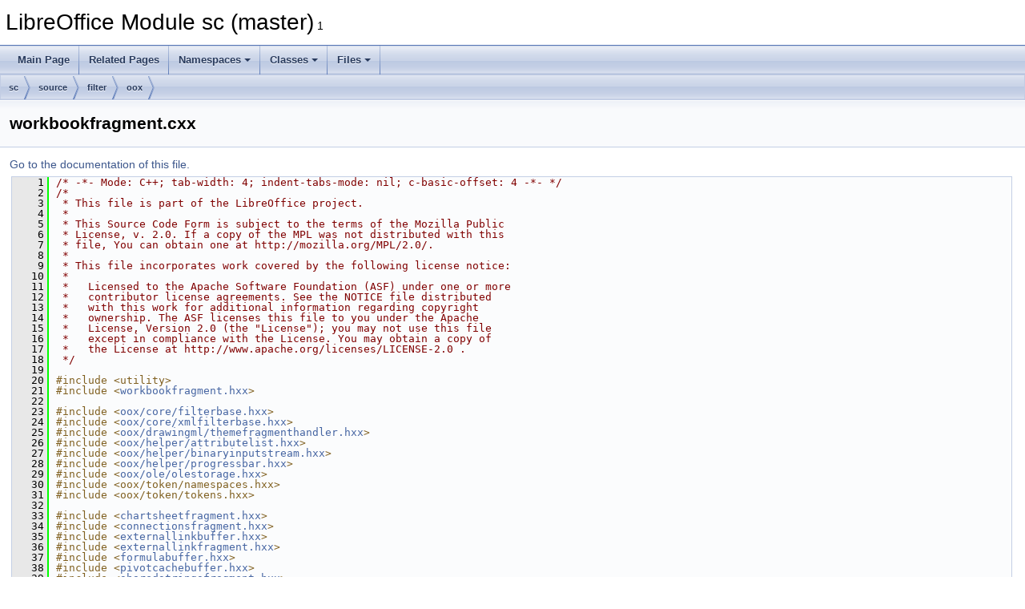

--- FILE ---
content_type: text/html
request_url: https://docs.libreoffice.org/sc/html/workbookfragment_8cxx_source.html
body_size: 39927
content:
<!DOCTYPE html PUBLIC "-//W3C//DTD XHTML 1.0 Transitional//EN" "https://www.w3.org/TR/xhtml1/DTD/xhtml1-transitional.dtd">
<html xmlns="http://www.w3.org/1999/xhtml">
<head>
<meta http-equiv="Content-Type" content="text/xhtml;charset=UTF-8"/>
<meta http-equiv="X-UA-Compatible" content="IE=11"/>
<meta name="generator" content="Doxygen 1.9.3"/>
<meta name="viewport" content="width=device-width, initial-scale=1"/>
<title>LibreOffice Module sc (master): workbookfragment.cxx Source File</title>
<link href="tabs.css" rel="stylesheet" type="text/css"/>
<script type="text/javascript" src="jquery.js"></script>
<script type="text/javascript" src="dynsections.js"></script>
<link href="doxygen.css" rel="stylesheet" type="text/css" />
</head>
<body>
<div id="top"><!-- do not remove this div, it is closed by doxygen! -->
<div id="titlearea">
<table cellspacing="0" cellpadding="0">
 <tbody>
 <tr id="projectrow">
  <td id="projectalign">
   <div id="projectname">LibreOffice Module sc (master)<span id="projectnumber">&#160;1</span>
   </div>
  </td>
 </tr>
 </tbody>
</table>
</div>
<!-- end header part -->
<!-- Generated by Doxygen 1.9.3 -->
<script type="text/javascript" src="menudata.js"></script>
<script type="text/javascript" src="menu.js"></script>
<script type="text/javascript">
/* @license magnet:?xt=urn:btih:d3d9a9a6595521f9666a5e94cc830dab83b65699&amp;dn=expat.txt MIT */
$(function() {
  initMenu('',false,false,'search.php','Search');
});
/* @license-end */
</script>
<div id="main-nav"></div>
<div id="nav-path" class="navpath">
  <ul>
<li class="navelem"><a class="el" href="dir_66577d727e7ebadc2d74b76f071e483e.html">sc</a></li><li class="navelem"><a class="el" href="dir_720605e1fdbf7b5f7a67dbbf65e04e94.html">source</a></li><li class="navelem"><a class="el" href="dir_87858a3f5e390540c6790ef1e8b71160.html">filter</a></li><li class="navelem"><a class="el" href="dir_5945fb614d3341b1c0fb6cf58f7521f1.html">oox</a></li>  </ul>
</div>
</div><!-- top -->
<div class="header">
  <div class="headertitle"><div class="title">workbookfragment.cxx</div></div>
</div><!--header-->
<div class="contents">
<a href="workbookfragment_8cxx.html">Go to the documentation of this file.</a><div class="fragment"><div class="line"><a id="l00001" name="l00001"></a><span class="lineno">    1</span><span class="comment">/* -*- Mode: C++; tab-width: 4; indent-tabs-mode: nil; c-basic-offset: 4 -*- */</span></div>
<div class="line"><a id="l00002" name="l00002"></a><span class="lineno">    2</span><span class="comment">/*</span></div>
<div class="line"><a id="l00003" name="l00003"></a><span class="lineno">    3</span><span class="comment"> * This file is part of the LibreOffice project.</span></div>
<div class="line"><a id="l00004" name="l00004"></a><span class="lineno">    4</span><span class="comment"> *</span></div>
<div class="line"><a id="l00005" name="l00005"></a><span class="lineno">    5</span><span class="comment"> * This Source Code Form is subject to the terms of the Mozilla Public</span></div>
<div class="line"><a id="l00006" name="l00006"></a><span class="lineno">    6</span><span class="comment"> * License, v. 2.0. If a copy of the MPL was not distributed with this</span></div>
<div class="line"><a id="l00007" name="l00007"></a><span class="lineno">    7</span><span class="comment"> * file, You can obtain one at http://mozilla.org/MPL/2.0/.</span></div>
<div class="line"><a id="l00008" name="l00008"></a><span class="lineno">    8</span><span class="comment"> *</span></div>
<div class="line"><a id="l00009" name="l00009"></a><span class="lineno">    9</span><span class="comment"> * This file incorporates work covered by the following license notice:</span></div>
<div class="line"><a id="l00010" name="l00010"></a><span class="lineno">   10</span><span class="comment"> *</span></div>
<div class="line"><a id="l00011" name="l00011"></a><span class="lineno">   11</span><span class="comment"> *   Licensed to the Apache Software Foundation (ASF) under one or more</span></div>
<div class="line"><a id="l00012" name="l00012"></a><span class="lineno">   12</span><span class="comment"> *   contributor license agreements. See the NOTICE file distributed</span></div>
<div class="line"><a id="l00013" name="l00013"></a><span class="lineno">   13</span><span class="comment"> *   with this work for additional information regarding copyright</span></div>
<div class="line"><a id="l00014" name="l00014"></a><span class="lineno">   14</span><span class="comment"> *   ownership. The ASF licenses this file to you under the Apache</span></div>
<div class="line"><a id="l00015" name="l00015"></a><span class="lineno">   15</span><span class="comment"> *   License, Version 2.0 (the &quot;License&quot;); you may not use this file</span></div>
<div class="line"><a id="l00016" name="l00016"></a><span class="lineno">   16</span><span class="comment"> *   except in compliance with the License. You may obtain a copy of</span></div>
<div class="line"><a id="l00017" name="l00017"></a><span class="lineno">   17</span><span class="comment"> *   the License at http://www.apache.org/licenses/LICENSE-2.0 .</span></div>
<div class="line"><a id="l00018" name="l00018"></a><span class="lineno">   18</span><span class="comment"> */</span></div>
<div class="line"><a id="l00019" name="l00019"></a><span class="lineno">   19</span> </div>
<div class="line"><a id="l00020" name="l00020"></a><span class="lineno">   20</span><span class="preprocessor">#include &lt;utility&gt;</span></div>
<div class="line"><a id="l00021" name="l00021"></a><span class="lineno">   21</span><span class="preprocessor">#include &lt;<a class="code" href="workbookfragment_8hxx.html">workbookfragment.hxx</a>&gt;</span></div>
<div class="line"><a id="l00022" name="l00022"></a><span class="lineno">   22</span> </div>
<div class="line"><a id="l00023" name="l00023"></a><span class="lineno">   23</span><span class="preprocessor">#include &lt;<a class="codeRef" href="./oox/html/filterbase_8hxx.html">oox/core/filterbase.hxx</a>&gt;</span></div>
<div class="line"><a id="l00024" name="l00024"></a><span class="lineno">   24</span><span class="preprocessor">#include &lt;<a class="codeRef" href="./oox/html/xmlfilterbase_8hxx.html">oox/core/xmlfilterbase.hxx</a>&gt;</span></div>
<div class="line"><a id="l00025" name="l00025"></a><span class="lineno">   25</span><span class="preprocessor">#include &lt;<a class="codeRef" href="./oox/html/themefragmenthandler_8hxx.html">oox/drawingml/themefragmenthandler.hxx</a>&gt;</span></div>
<div class="line"><a id="l00026" name="l00026"></a><span class="lineno">   26</span><span class="preprocessor">#include &lt;<a class="codeRef" href="./oox/html/attributelist_8hxx.html">oox/helper/attributelist.hxx</a>&gt;</span></div>
<div class="line"><a id="l00027" name="l00027"></a><span class="lineno">   27</span><span class="preprocessor">#include &lt;<a class="codeRef" href="./oox/html/binaryinputstream_8hxx.html">oox/helper/binaryinputstream.hxx</a>&gt;</span></div>
<div class="line"><a id="l00028" name="l00028"></a><span class="lineno">   28</span><span class="preprocessor">#include &lt;<a class="codeRef" href="./oox/html/progressbar_8hxx.html">oox/helper/progressbar.hxx</a>&gt;</span></div>
<div class="line"><a id="l00029" name="l00029"></a><span class="lineno">   29</span><span class="preprocessor">#include &lt;<a class="codeRef" href="./oox/html/olestorage_8hxx.html">oox/ole/olestorage.hxx</a>&gt;</span></div>
<div class="line"><a id="l00030" name="l00030"></a><span class="lineno">   30</span><span class="preprocessor">#include &lt;oox/token/namespaces.hxx&gt;</span></div>
<div class="line"><a id="l00031" name="l00031"></a><span class="lineno">   31</span><span class="preprocessor">#include &lt;oox/token/tokens.hxx&gt;</span></div>
<div class="line"><a id="l00032" name="l00032"></a><span class="lineno">   32</span> </div>
<div class="line"><a id="l00033" name="l00033"></a><span class="lineno">   33</span><span class="preprocessor">#include &lt;<a class="code" href="chartsheetfragment_8hxx.html">chartsheetfragment.hxx</a>&gt;</span></div>
<div class="line"><a id="l00034" name="l00034"></a><span class="lineno">   34</span><span class="preprocessor">#include &lt;<a class="code" href="connectionsfragment_8hxx.html">connectionsfragment.hxx</a>&gt;</span></div>
<div class="line"><a id="l00035" name="l00035"></a><span class="lineno">   35</span><span class="preprocessor">#include &lt;<a class="code" href="externallinkbuffer_8hxx.html">externallinkbuffer.hxx</a>&gt;</span></div>
<div class="line"><a id="l00036" name="l00036"></a><span class="lineno">   36</span><span class="preprocessor">#include &lt;<a class="code" href="externallinkfragment_8hxx.html">externallinkfragment.hxx</a>&gt;</span></div>
<div class="line"><a id="l00037" name="l00037"></a><span class="lineno">   37</span><span class="preprocessor">#include &lt;<a class="code" href="formulabuffer_8hxx.html">formulabuffer.hxx</a>&gt;</span></div>
<div class="line"><a id="l00038" name="l00038"></a><span class="lineno">   38</span><span class="preprocessor">#include &lt;<a class="code" href="pivotcachebuffer_8hxx.html">pivotcachebuffer.hxx</a>&gt;</span></div>
<div class="line"><a id="l00039" name="l00039"></a><span class="lineno">   39</span><span class="preprocessor">#include &lt;<a class="code" href="sharedstringsfragment_8hxx.html">sharedstringsfragment.hxx</a>&gt;</span></div>
<div class="line"><a id="l00040" name="l00040"></a><span class="lineno">   40</span><span class="preprocessor">#include &lt;<a class="code" href="revisionfragment_8hxx.html">revisionfragment.hxx</a>&gt;</span></div>
<div class="line"><a id="l00041" name="l00041"></a><span class="lineno">   41</span><span class="preprocessor">#include &lt;<a class="code" href="stylesfragment_8hxx.html">stylesfragment.hxx</a>&gt;</span></div>
<div class="line"><a id="l00042" name="l00042"></a><span class="lineno">   42</span><span class="preprocessor">#include &lt;<a class="code" href="tablebuffer_8hxx.html">tablebuffer.hxx</a>&gt;</span></div>
<div class="line"><a id="l00043" name="l00043"></a><span class="lineno">   43</span><span class="preprocessor">#include &lt;<a class="code" href="themebuffer_8hxx.html">themebuffer.hxx</a>&gt;</span></div>
<div class="line"><a id="l00044" name="l00044"></a><span class="lineno">   44</span><span class="preprocessor">#include &lt;<a class="code" href="viewsettings_8hxx.html">viewsettings.hxx</a>&gt;</span></div>
<div class="line"><a id="l00045" name="l00045"></a><span class="lineno">   45</span><span class="preprocessor">#include &lt;<a class="code" href="workbooksettings_8hxx.html">workbooksettings.hxx</a>&gt;</span></div>
<div class="line"><a id="l00046" name="l00046"></a><span class="lineno">   46</span><span class="preprocessor">#include &lt;<a class="code" href="worksheetbuffer_8hxx.html">worksheetbuffer.hxx</a>&gt;</span></div>
<div class="line"><a id="l00047" name="l00047"></a><span class="lineno">   47</span><span class="preprocessor">#include &lt;<a class="code" href="worksheethelper_8hxx.html">worksheethelper.hxx</a>&gt;</span></div>
<div class="line"><a id="l00048" name="l00048"></a><span class="lineno">   48</span><span class="preprocessor">#include &lt;<a class="code" href="worksheetfragment_8hxx.html">worksheetfragment.hxx</a>&gt;</span></div>
<div class="line"><a id="l00049" name="l00049"></a><span class="lineno">   49</span><span class="preprocessor">#include &lt;<a class="code" href="extlstcontext_8hxx.html">extlstcontext.hxx</a>&gt;</span></div>
<div class="line"><a id="l00050" name="l00050"></a><span class="lineno">   50</span><span class="preprocessor">#include &lt;<a class="code" href="documentimport_8hxx.html">documentimport.hxx</a>&gt;</span></div>
<div class="line"><a id="l00051" name="l00051"></a><span class="lineno">   51</span><span class="preprocessor">#include &lt;<a class="code" href="biffhelper_8hxx.html">biffhelper.hxx</a>&gt;</span></div>
<div class="line"><a id="l00052" name="l00052"></a><span class="lineno">   52</span> </div>
<div class="line"><a id="l00053" name="l00053"></a><span class="lineno">   53</span><span class="preprocessor">#include &lt;document.hxx&gt;</span></div>
<div class="line"><a id="l00054" name="l00054"></a><span class="lineno">   54</span><span class="preprocessor">#include &lt;<a class="code" href="drwlayer_8hxx.html">drwlayer.hxx</a>&gt;</span></div>
<div class="line"><a id="l00055" name="l00055"></a><span class="lineno">   55</span><span class="preprocessor">#include &lt;docsh.hxx&gt;</span></div>
<div class="line"><a id="l00056" name="l00056"></a><span class="lineno">   56</span><span class="preprocessor">#include &lt;<a class="code" href="calcconfig_8hxx.html">calcconfig.hxx</a>&gt;</span></div>
<div class="line"><a id="l00057" name="l00057"></a><span class="lineno">   57</span><span class="preprocessor">#include &lt;globstr.hrc&gt;</span></div>
<div class="line"><a id="l00058" name="l00058"></a><span class="lineno">   58</span><span class="preprocessor">#include &lt;<a class="code" href="scresid_8hxx.html">scresid.hxx</a>&gt;</span></div>
<div class="line"><a id="l00059" name="l00059"></a><span class="lineno">   59</span><span class="preprocessor">#include &lt;<a class="code" href="scmod_8hxx.html">scmod.hxx</a>&gt;</span></div>
<div class="line"><a id="l00060" name="l00060"></a><span class="lineno">   60</span><span class="preprocessor">#include &lt;<a class="code" href="formulaopt_8hxx.html">formulaopt.hxx</a>&gt;</span></div>
<div class="line"><a id="l00061" name="l00061"></a><span class="lineno">   61</span> </div>
<div class="line"><a id="l00062" name="l00062"></a><span class="lineno">   62</span><span class="preprocessor">#include &lt;<a class="codeRef" href="./vcl/html/svapp_8hxx.html">vcl/svapp.hxx</a>&gt;</span></div>
<div class="line"><a id="l00063" name="l00063"></a><span class="lineno">   63</span><span class="preprocessor">#include &lt;<a class="codeRef" href="./vcl/html/timer_8hxx.html">vcl/timer.hxx</a>&gt;</span></div>
<div class="line"><a id="l00064" name="l00064"></a><span class="lineno">   64</span><span class="preprocessor">#include &lt;<a class="codeRef" href="./vcl/html/weld_8hxx.html">vcl/weld.hxx</a>&gt;</span></div>
<div class="line"><a id="l00065" name="l00065"></a><span class="lineno">   65</span> </div>
<div class="line"><a id="l00066" name="l00066"></a><span class="lineno">   66</span><span class="preprocessor">#include &lt;<a class="codeRef" href="./oox/html/fastparser_8hxx.html">oox/core/fastparser.hxx</a>&gt;</span></div>
<div class="line"><a id="l00067" name="l00067"></a><span class="lineno">   67</span><span class="preprocessor">#include &lt;<a class="codeRef" href="./svx/html/svdpage_8hxx.html">svx/svdpage.hxx</a>&gt;</span></div>
<div class="line"><a id="l00068" name="l00068"></a><span class="lineno">   68</span><span class="preprocessor">#include &lt;<a class="codeRef" href="./comphelper/html/threadpool_8hxx.html">comphelper/threadpool.hxx</a>&gt;</span></div>
<div class="line"><a id="l00069" name="l00069"></a><span class="lineno">   69</span><span class="preprocessor">#include &lt;<a class="codeRef" href="./sal/html/log_8hxx.html">sal/log.hxx</a>&gt;</span></div>
<div class="line"><a id="l00070" name="l00070"></a><span class="lineno">   70</span><span class="preprocessor">#include &lt;osl/diagnose.h&gt;</span></div>
<div class="line"><a id="l00071" name="l00071"></a><span class="lineno">   71</span> </div>
<div class="line"><a id="l00072" name="l00072"></a><span class="lineno">   72</span><span class="preprocessor">#include &lt;memory&gt;</span></div>
<div class="line"><a id="l00073" name="l00073"></a><span class="lineno">   73</span> </div>
<div class="line"><a id="l00074" name="l00074"></a><span class="lineno">   74</span><span class="preprocessor">#include &lt;<a class="codeRef" href="./oox/html/vbaproject_8hxx.html">oox/ole/vbaproject.hxx</a>&gt;</span></div>
<div class="line"><a id="l00075" name="l00075"></a><span class="lineno">   75</span> </div>
<div class="line"><a id="l00076" name="l00076"></a><span class="lineno">   76</span><span class="preprocessor">#include &lt;<a class="codeRef" href="./comphelper/html/processfactory_8hxx.html">comphelper/processfactory.hxx</a>&gt;</span></div>
<div class="line"><a id="l00077" name="l00077"></a><span class="lineno">   77</span><span class="preprocessor">#include &lt;officecfg/Office/Calc.hxx&gt;</span></div>
<div class="line"><a id="l00078" name="l00078"></a><span class="lineno">   78</span> </div>
<div class="line"><a id="l00079" name="l00079"></a><span class="lineno">   79</span><span class="keyword">namespace </span><a class="code hl_namespace" href="namespaceoox_1_1xls.html">oox::xls</a> {</div>
<div class="line"><a id="l00080" name="l00080"></a><span class="lineno">   80</span> </div>
<div class="line"><a id="l00081" name="l00081"></a><span class="lineno">   81</span><span class="keyword">using namespace </span>::<a class="code hl_namespace" href="namespacecom_1_1sun_1_1star_1_1io.html">com::sun::star::io</a>;</div>
<div class="line"><a id="l00082" name="l00082"></a><span class="lineno">   82</span><span class="keyword">using namespace </span>::<a class="code hl_namespace" href="namespacecom_1_1sun_1_1star_1_1table.html">com::sun::star::table</a>;</div>
<div class="line"><a id="l00083" name="l00083"></a><span class="lineno">   83</span><span class="keyword">using namespace </span>::<a class="code hl_namespace" href="namespacecom_1_1sun_1_1star_1_1uno.html">com::sun::star::uno</a>;</div>
<div class="line"><a id="l00084" name="l00084"></a><span class="lineno">   84</span><span class="keyword">using namespace </span>::<a class="code hl_namespace" href="namespaceoox_1_1core.html">oox::core</a>;</div>
<div class="line"><a id="l00085" name="l00085"></a><span class="lineno">   85</span> </div>
<div class="line"><a id="l00086" name="l00086"></a><span class="lineno">   86</span>using ::oox::drawingml::ThemeFragmentHandler;</div>
<div class="line"><a id="l00087" name="l00087"></a><span class="lineno">   87</span> </div>
<div class="line"><a id="l00088" name="l00088"></a><span class="lineno">   88</span><span class="keyword">namespace </span>{</div>
<div class="line"><a id="l00089" name="l00089"></a><span class="lineno">   89</span> </div>
<div class="line"><a id="l00090" name="l00090"></a><span class="lineno">   90</span><span class="keyword">const</span> <span class="keywordtype">double</span> PROGRESS_LENGTH_GLOBALS        = 0.1;      </div>
<div class="line"><a id="l00091" name="l00091"></a><span class="lineno">   91</span> </div>
<div class="line"><a id="l00092" name="l00092"></a><span class="lineno">   92</span>} <span class="comment">// namespace</span></div>
<div class="line"><a id="l00093" name="l00093"></a><span class="lineno">   93</span> </div>
<div class="line"><a id="l00094" name="l00094"></a><span class="lineno"><a class="line" href="classoox_1_1xls_1_1WorkbookFragment.html#ab491d3ef91ad9c1c074887b8e30d4254">   94</a></span><a class="code hl_function" href="classoox_1_1xls_1_1WorkbookFragment.html#ab491d3ef91ad9c1c074887b8e30d4254">WorkbookFragment::WorkbookFragment</a>( <span class="keyword">const</span> <a class="code hl_class" href="classoox_1_1xls_1_1WorkbookHelper.html">WorkbookHelper</a>&amp; rHelper, <span class="keyword">const</span> OUString&amp; rFragmentPath ) :</div>
<div class="line"><a id="l00095" name="l00095"></a><span class="lineno">   95</span>    <a class="code hl_class" href="classoox_1_1xls_1_1WorkbookFragmentBase.html">WorkbookFragmentBase</a>( rHelper, rFragmentPath )</div>
<div class="line"><a id="l00096" name="l00096"></a><span class="lineno">   96</span>{</div>
<div class="line"><a id="l00097" name="l00097"></a><span class="lineno">   97</span>}</div>
<div class="line"><a id="l00098" name="l00098"></a><span class="lineno">   98</span> </div>
<div class="line"><a id="l00099" name="l00099"></a><span class="lineno"><a class="line" href="classoox_1_1xls_1_1WorkbookFragment.html#a969eee4792d62c110d23882365826e82">   99</a></span><a class="code hl_classRef" href="./sw/html/classrtl_1_1Reference.html">ContextHandlerRef</a> <a class="code hl_function" href="classoox_1_1xls_1_1WorkbookFragment.html#a969eee4792d62c110d23882365826e82">WorkbookFragment::onCreateContext</a>( sal_Int32 nElement, <span class="keyword">const</span> <a class="code hl_classRef" href="./oox/html/classoox_1_1AttributeList.html">AttributeList</a>&amp; rAttribs )</div>
<div class="line"><a id="l00100" name="l00100"></a><span class="lineno">  100</span>{</div>
<div class="line"><a id="l00101" name="l00101"></a><span class="lineno">  101</span>    <span class="keywordflow">switch</span>( getCurrentElement() )</div>
<div class="line"><a id="l00102" name="l00102"></a><span class="lineno">  102</span>    {</div>
<div class="line"><a id="l00103" name="l00103"></a><span class="lineno">  103</span>        <span class="keywordflow">case</span> <a class="code hl_variableRef" href="./oox/html/namespaceoox_1_1core.html#a2044b3d67dfcfef1027e167821cbdfe8">XML_ROOT_CONTEXT</a>:</div>
<div class="line"><a id="l00104" name="l00104"></a><span class="lineno">  104</span>            <span class="keywordflow">if</span>( nElement == XLS_TOKEN( workbook ) ) <span class="keywordflow">return</span> <span class="keyword">this</span>;</div>
<div class="line"><a id="l00105" name="l00105"></a><span class="lineno">  105</span>        <span class="keywordflow">break</span>;</div>
<div class="line"><a id="l00106" name="l00106"></a><span class="lineno">  106</span> </div>
<div class="line"><a id="l00107" name="l00107"></a><span class="lineno">  107</span>        <span class="keywordflow">case</span> XLS_TOKEN( workbook ):</div>
<div class="line"><a id="l00108" name="l00108"></a><span class="lineno">  108</span>            <span class="keywordflow">switch</span>( nElement )</div>
<div class="line"><a id="l00109" name="l00109"></a><span class="lineno">  109</span>            {</div>
<div class="line"><a id="l00110" name="l00110"></a><span class="lineno">  110</span>                <span class="keywordflow">case</span> XLS_TOKEN( sheets ):</div>
<div class="line"><a id="l00111" name="l00111"></a><span class="lineno">  111</span>                <span class="keywordflow">case</span> XLS_TOKEN( bookViews ):</div>
<div class="line"><a id="l00112" name="l00112"></a><span class="lineno">  112</span>                <span class="keywordflow">case</span> XLS_TOKEN( externalReferences ):</div>
<div class="line"><a id="l00113" name="l00113"></a><span class="lineno">  113</span>                <span class="keywordflow">case</span> XLS_TOKEN( definedNames ):</div>
<div class="line"><a id="l00114" name="l00114"></a><span class="lineno">  114</span>                <span class="keywordflow">case</span> XLS_TOKEN( pivotCaches ):          <span class="keywordflow">return</span> <span class="keyword">this</span>;</div>
<div class="line"><a id="l00115" name="l00115"></a><span class="lineno">  115</span> </div>
<div class="line"><a id="l00116" name="l00116"></a><span class="lineno">  116</span>                <span class="keywordflow">case</span> XLS_TOKEN( fileSharing ):          <a class="code hl_function" href="classoox_1_1xls_1_1WorkbookHelper.html#a742ab5507a5d0758cc2dbc534dd14688">getWorkbookSettings</a>().<a class="code hl_function" href="classoox_1_1xls_1_1WorkbookSettings.html#ab0f93de0ed31f8fb4e3a80785961b8f8">importFileSharing</a>( rAttribs );    <span class="keywordflow">break</span>;</div>
<div class="line"><a id="l00117" name="l00117"></a><span class="lineno">  117</span>                <span class="keywordflow">case</span> XLS_TOKEN( workbookPr ):           <a class="code hl_function" href="classoox_1_1xls_1_1WorkbookHelper.html#a742ab5507a5d0758cc2dbc534dd14688">getWorkbookSettings</a>().<a class="code hl_function" href="classoox_1_1xls_1_1WorkbookSettings.html#ae73f31c15d8ab24a11570a88fa421183">importWorkbookPr</a>( rAttribs );     <span class="keywordflow">break</span>;</div>
<div class="line"><a id="l00118" name="l00118"></a><span class="lineno">  118</span>                <span class="keywordflow">case</span> XLS_TOKEN( calcPr ):               <a class="code hl_function" href="classoox_1_1xls_1_1WorkbookHelper.html#a742ab5507a5d0758cc2dbc534dd14688">getWorkbookSettings</a>().<a class="code hl_function" href="classoox_1_1xls_1_1WorkbookSettings.html#a7dbe46a94d0f538c5ac3649ef6956710">importCalcPr</a>( rAttribs );         <span class="keywordflow">break</span>;</div>
<div class="line"><a id="l00119" name="l00119"></a><span class="lineno">  119</span>                <span class="keywordflow">case</span> XLS_TOKEN( oleSize ):              <a class="code hl_function" href="classoox_1_1xls_1_1WorkbookHelper.html#aaf18b98e1b9c782aacc2af669fad1799">getViewSettings</a>().<a class="code hl_function" href="classoox_1_1xls_1_1ViewSettings.html#a93ad9efbe915dc3bb3dac3569e76c4f3">importOleSize</a>( rAttribs );            <span class="keywordflow">break</span>;</div>
<div class="line"><a id="l00120" name="l00120"></a><span class="lineno">  120</span> </div>
<div class="line"><a id="l00121" name="l00121"></a><span class="lineno">  121</span>                <span class="keywordflow">case</span> XLS_TOKEN( extLst ):               <span class="keywordflow">return</span> <span class="keyword">new</span> <a class="code hl_class" href="classoox_1_1xls_1_1ExtLstGlobalWorkbookContext.html">ExtLstGlobalWorkbookContext</a>( *<span class="keyword">this</span> );</div>
<div class="line"><a id="l00122" name="l00122"></a><span class="lineno">  122</span>            }</div>
<div class="line"><a id="l00123" name="l00123"></a><span class="lineno">  123</span>        <span class="keywordflow">break</span>;</div>
<div class="line"><a id="l00124" name="l00124"></a><span class="lineno">  124</span> </div>
<div class="line"><a id="l00125" name="l00125"></a><span class="lineno">  125</span>        <span class="keywordflow">case</span> XLS_TOKEN( sheets ):</div>
<div class="line"><a id="l00126" name="l00126"></a><span class="lineno">  126</span>            <span class="keywordflow">if</span>( nElement == XLS_TOKEN( sheet ) ) <a class="code hl_function" href="classoox_1_1xls_1_1WorkbookHelper.html#a53f7678f28889847d2b4d5c8e619002e">getWorksheets</a>().<a class="code hl_function" href="classoox_1_1xls_1_1WorksheetBuffer.html#a671741ff2aecfffe0704a528a1c96d7c">importSheet</a>( rAttribs );</div>
<div class="line"><a id="l00127" name="l00127"></a><span class="lineno">  127</span>        <span class="keywordflow">break</span>;</div>
<div class="line"><a id="l00128" name="l00128"></a><span class="lineno">  128</span>        <span class="keywordflow">case</span> XLS_TOKEN( bookViews ):</div>
<div class="line"><a id="l00129" name="l00129"></a><span class="lineno">  129</span>            <span class="keywordflow">if</span>( nElement == XLS_TOKEN( workbookView ) ) <a class="code hl_function" href="classoox_1_1xls_1_1WorkbookHelper.html#aaf18b98e1b9c782aacc2af669fad1799">getViewSettings</a>().<a class="code hl_function" href="classoox_1_1xls_1_1ViewSettings.html#ad96ba56b49de548e7991c2327c539fef">importWorkbookView</a>( rAttribs );</div>
<div class="line"><a id="l00130" name="l00130"></a><span class="lineno">  130</span>        <span class="keywordflow">break</span>;</div>
<div class="line"><a id="l00131" name="l00131"></a><span class="lineno">  131</span>        <span class="keywordflow">case</span> XLS_TOKEN( externalReferences ):</div>
<div class="line"><a id="l00132" name="l00132"></a><span class="lineno">  132</span>            <span class="keywordflow">if</span>( nElement == XLS_TOKEN( externalReference ) ) <a class="code hl_function" href="classoox_1_1xls_1_1WorkbookFragment.html#a6424187f5343788ae21eebcd22bd2b21">importExternalReference</a>( rAttribs );</div>
<div class="line"><a id="l00133" name="l00133"></a><span class="lineno">  133</span>        <span class="keywordflow">break</span>;</div>
<div class="line"><a id="l00134" name="l00134"></a><span class="lineno">  134</span>        <span class="keywordflow">case</span> XLS_TOKEN( definedNames ):</div>
<div class="line"><a id="l00135" name="l00135"></a><span class="lineno">  135</span>            <span class="keywordflow">if</span>( nElement == XLS_TOKEN( definedName ) ) { <a class="code hl_function" href="classoox_1_1xls_1_1WorkbookFragment.html#a100e5bf6a4543749d4d4a00193a3aa09">importDefinedName</a>( rAttribs ); <span class="keywordflow">return</span> <span class="keyword">this</span>; } <span class="comment">// collect formula</span></div>
<div class="line"><a id="l00136" name="l00136"></a><span class="lineno">  136</span>        <span class="keywordflow">break</span>;</div>
<div class="line"><a id="l00137" name="l00137"></a><span class="lineno">  137</span>        <span class="keywordflow">case</span> XLS_TOKEN( pivotCaches ):</div>
<div class="line"><a id="l00138" name="l00138"></a><span class="lineno">  138</span>            <span class="keywordflow">if</span>( nElement == XLS_TOKEN( pivotCache ) ) <a class="code hl_function" href="classoox_1_1xls_1_1WorkbookFragment.html#a33a0402339b9497cf9305dd79a2d63c3">importPivotCache</a>( rAttribs );</div>
<div class="line"><a id="l00139" name="l00139"></a><span class="lineno">  139</span>        <span class="keywordflow">break</span>;</div>
<div class="line"><a id="l00140" name="l00140"></a><span class="lineno">  140</span>    }</div>
<div class="line"><a id="l00141" name="l00141"></a><span class="lineno">  141</span>    <span class="keywordflow">return</span> <span class="keyword">nullptr</span>;</div>
<div class="line"><a id="l00142" name="l00142"></a><span class="lineno">  142</span>}</div>
<div class="line"><a id="l00143" name="l00143"></a><span class="lineno">  143</span> </div>
<div class="line"><a id="l00144" name="l00144"></a><span class="lineno"><a class="line" href="classoox_1_1xls_1_1WorkbookFragment.html#a63e68f78266618b60d008a2fbdd064de">  144</a></span><span class="keywordtype">void</span> <a class="code hl_function" href="classoox_1_1xls_1_1WorkbookFragment.html#a63e68f78266618b60d008a2fbdd064de">WorkbookFragment::onCharacters</a>( <span class="keyword">const</span> OUString&amp; rChars )</div>
<div class="line"><a id="l00145" name="l00145"></a><span class="lineno">  145</span>{</div>
<div class="line"><a id="l00146" name="l00146"></a><span class="lineno">  146</span>    <span class="keywordflow">if</span>( isCurrentElement( XLS_TOKEN( definedName ) ) &amp;&amp; <a class="code hl_variable" href="classoox_1_1xls_1_1WorkbookFragment.html#a006a303b307bddba2080926628722d58">mxCurrName</a> )</div>
<div class="line"><a id="l00147" name="l00147"></a><span class="lineno">  147</span>        <a class="code hl_variable" href="classoox_1_1xls_1_1WorkbookFragment.html#a006a303b307bddba2080926628722d58">mxCurrName</a>-&gt;setFormula( rChars );</div>
<div class="line"><a id="l00148" name="l00148"></a><span class="lineno">  148</span>}</div>
<div class="line"><a id="l00149" name="l00149"></a><span class="lineno">  149</span> </div>
<div class="line"><a id="l00150" name="l00150"></a><span class="lineno"><a class="line" href="classoox_1_1xls_1_1WorkbookFragment.html#a50ec27063a173c1fbba1a1c81b3b4871">  150</a></span><a class="code hl_classRef" href="./sw/html/classrtl_1_1Reference.html">ContextHandlerRef</a> <a class="code hl_function" href="classoox_1_1xls_1_1WorkbookFragment.html#a50ec27063a173c1fbba1a1c81b3b4871">WorkbookFragment::onCreateRecordContext</a>( sal_Int32 nRecId, <a class="code hl_classRef" href="./oox/html/classoox_1_1SequenceInputStream.html">SequenceInputStream</a>&amp; rStrm )</div>
<div class="line"><a id="l00151" name="l00151"></a><span class="lineno">  151</span>{</div>
<div class="line"><a id="l00152" name="l00152"></a><span class="lineno">  152</span>    <span class="keywordflow">switch</span>( getCurrentElement() )</div>
<div class="line"><a id="l00153" name="l00153"></a><span class="lineno">  153</span>    {</div>
<div class="line"><a id="l00154" name="l00154"></a><span class="lineno">  154</span>        <span class="keywordflow">case</span> <a class="code hl_variableRef" href="./oox/html/namespaceoox_1_1core.html#a2044b3d67dfcfef1027e167821cbdfe8">XML_ROOT_CONTEXT</a>:</div>
<div class="line"><a id="l00155" name="l00155"></a><span class="lineno">  155</span>            <span class="keywordflow">if</span>( nRecId == <a class="code hl_variable" href="namespaceoox_1_1xls.html#a716dc513c3eec853ad8e00ccc2d91f31">BIFF12_ID_WORKBOOK</a> ) <span class="keywordflow">return</span> <span class="keyword">this</span>;</div>
<div class="line"><a id="l00156" name="l00156"></a><span class="lineno">  156</span>        <span class="keywordflow">break</span>;</div>
<div class="line"><a id="l00157" name="l00157"></a><span class="lineno">  157</span> </div>
<div class="line"><a id="l00158" name="l00158"></a><span class="lineno">  158</span>        <span class="keywordflow">case</span> <a class="code hl_variable" href="namespaceoox_1_1xls.html#a716dc513c3eec853ad8e00ccc2d91f31">BIFF12_ID_WORKBOOK</a>:</div>
<div class="line"><a id="l00159" name="l00159"></a><span class="lineno">  159</span>            <span class="keywordflow">switch</span>( nRecId )</div>
<div class="line"><a id="l00160" name="l00160"></a><span class="lineno">  160</span>            {</div>
<div class="line"><a id="l00161" name="l00161"></a><span class="lineno">  161</span>                <span class="keywordflow">case</span> <a class="code hl_variable" href="namespaceoox_1_1xls.html#a8609b9f321f95e9a191512da281f2758">BIFF12_ID_SHEETS</a>:</div>
<div class="line"><a id="l00162" name="l00162"></a><span class="lineno">  162</span>                <span class="keywordflow">case</span> <a class="code hl_variable" href="namespaceoox_1_1xls.html#aff45d4858e8ba0ce6735ff5fc2e9be86">BIFF12_ID_BOOKVIEWS</a>:</div>
<div class="line"><a id="l00163" name="l00163"></a><span class="lineno">  163</span>                <span class="keywordflow">case</span> <a class="code hl_variable" href="namespaceoox_1_1xls.html#abe9af9e22b741b12cd9b74ab238697e1">BIFF12_ID_EXTERNALREFS</a>:</div>
<div class="line"><a id="l00164" name="l00164"></a><span class="lineno">  164</span>                <span class="keywordflow">case</span> <a class="code hl_variable" href="namespaceoox_1_1xls.html#a9bd957d00690c0700257961b08d39bf1">BIFF12_ID_PIVOTCACHES</a>:     <span class="keywordflow">return</span> <span class="keyword">this</span>;</div>
<div class="line"><a id="l00165" name="l00165"></a><span class="lineno">  165</span> </div>
<div class="line"><a id="l00166" name="l00166"></a><span class="lineno">  166</span>                <span class="keywordflow">case</span> <a class="code hl_variable" href="namespaceoox_1_1xls.html#a9ec06c132f85642e332f9dce4f5f5f6a">BIFF12_ID_FILESHARING</a>:     <a class="code hl_function" href="classoox_1_1xls_1_1WorkbookHelper.html#a742ab5507a5d0758cc2dbc534dd14688">getWorkbookSettings</a>().<a class="code hl_function" href="classoox_1_1xls_1_1WorkbookSettings.html#ab0f93de0ed31f8fb4e3a80785961b8f8">importFileSharing</a>( <a class="code hl_variableRef" href="./editeng/html/namespacelegacy_1_1SvxFont.html#a0cbe71033bfe654c6c4ae25f331416d0">rStrm</a> );   <span class="keywordflow">break</span>;</div>
<div class="line"><a id="l00167" name="l00167"></a><span class="lineno">  167</span>                <span class="keywordflow">case</span> <a class="code hl_variable" href="namespaceoox_1_1xls.html#a5e8d00c9d52f3593285a5aae82f1d37b">BIFF12_ID_WORKBOOKPR</a>:      <a class="code hl_function" href="classoox_1_1xls_1_1WorkbookHelper.html#a742ab5507a5d0758cc2dbc534dd14688">getWorkbookSettings</a>().<a class="code hl_function" href="classoox_1_1xls_1_1WorkbookSettings.html#ae73f31c15d8ab24a11570a88fa421183">importWorkbookPr</a>( <a class="code hl_variableRef" href="./editeng/html/namespacelegacy_1_1SvxFont.html#a0cbe71033bfe654c6c4ae25f331416d0">rStrm</a> );    <span class="keywordflow">break</span>;</div>
<div class="line"><a id="l00168" name="l00168"></a><span class="lineno">  168</span>                <span class="keywordflow">case</span> <a class="code hl_variable" href="namespaceoox_1_1xls.html#aae6cd32ea6e91c3838eab536fffc6e8e">BIFF12_ID_CALCPR</a>:          <a class="code hl_function" href="classoox_1_1xls_1_1WorkbookHelper.html#a742ab5507a5d0758cc2dbc534dd14688">getWorkbookSettings</a>().<a class="code hl_function" href="classoox_1_1xls_1_1WorkbookSettings.html#a7dbe46a94d0f538c5ac3649ef6956710">importCalcPr</a>( <a class="code hl_variableRef" href="./editeng/html/namespacelegacy_1_1SvxFont.html#a0cbe71033bfe654c6c4ae25f331416d0">rStrm</a> );        <span class="keywordflow">break</span>;</div>
<div class="line"><a id="l00169" name="l00169"></a><span class="lineno">  169</span>                <span class="keywordflow">case</span> <a class="code hl_variable" href="namespaceoox_1_1xls.html#a89daaa555ea67e34240baf8af6dfc439">BIFF12_ID_OLESIZE</a>:         <a class="code hl_function" href="classoox_1_1xls_1_1WorkbookHelper.html#aaf18b98e1b9c782aacc2af669fad1799">getViewSettings</a>().<a class="code hl_function" href="classoox_1_1xls_1_1ViewSettings.html#a93ad9efbe915dc3bb3dac3569e76c4f3">importOleSize</a>( <a class="code hl_variableRef" href="./editeng/html/namespacelegacy_1_1SvxFont.html#a0cbe71033bfe654c6c4ae25f331416d0">rStrm</a> );           <span class="keywordflow">break</span>;</div>
<div class="line"><a id="l00170" name="l00170"></a><span class="lineno">  170</span>                <span class="keywordflow">case</span> <a class="code hl_variable" href="namespaceoox_1_1xls.html#aa113f8c96bace4b140a509f1cd585585">BIFF12_ID_DEFINEDNAME</a>:     <a class="code hl_function" href="classoox_1_1xls_1_1WorkbookHelper.html#aadc11886a4689db504796aff50f09e0a">getDefinedNames</a>().<a class="code hl_function" href="classoox_1_1xls_1_1DefinedNamesBuffer.html#a836247ca617bfb04de0504d9cf86fad2">importDefinedName</a>( <a class="code hl_variableRef" href="./editeng/html/namespacelegacy_1_1SvxFont.html#a0cbe71033bfe654c6c4ae25f331416d0">rStrm</a> );       <span class="keywordflow">break</span>;</div>
<div class="line"><a id="l00171" name="l00171"></a><span class="lineno">  171</span>            }</div>
<div class="line"><a id="l00172" name="l00172"></a><span class="lineno">  172</span>        <span class="keywordflow">break</span>;</div>
<div class="line"><a id="l00173" name="l00173"></a><span class="lineno">  173</span> </div>
<div class="line"><a id="l00174" name="l00174"></a><span class="lineno">  174</span>        <span class="keywordflow">case</span> <a class="code hl_variable" href="namespaceoox_1_1xls.html#a8609b9f321f95e9a191512da281f2758">BIFF12_ID_SHEETS</a>:</div>
<div class="line"><a id="l00175" name="l00175"></a><span class="lineno">  175</span>            <span class="keywordflow">if</span>( nRecId == <a class="code hl_variable" href="namespaceoox_1_1xls.html#a59d04257323059a63baaa7c5b3ffc84f">BIFF12_ID_SHEET</a> ) <a class="code hl_function" href="classoox_1_1xls_1_1WorkbookHelper.html#a53f7678f28889847d2b4d5c8e619002e">getWorksheets</a>().<a class="code hl_function" href="classoox_1_1xls_1_1WorksheetBuffer.html#a671741ff2aecfffe0704a528a1c96d7c">importSheet</a>( <a class="code hl_variableRef" href="./editeng/html/namespacelegacy_1_1SvxFont.html#a0cbe71033bfe654c6c4ae25f331416d0">rStrm</a> );</div>
<div class="line"><a id="l00176" name="l00176"></a><span class="lineno">  176</span>        <span class="keywordflow">break</span>;</div>
<div class="line"><a id="l00177" name="l00177"></a><span class="lineno">  177</span>        <span class="keywordflow">case</span> <a class="code hl_variable" href="namespaceoox_1_1xls.html#aff45d4858e8ba0ce6735ff5fc2e9be86">BIFF12_ID_BOOKVIEWS</a>:</div>
<div class="line"><a id="l00178" name="l00178"></a><span class="lineno">  178</span>            <span class="keywordflow">if</span>( nRecId == <a class="code hl_variable" href="namespaceoox_1_1xls.html#a7eadfaeb3c5171d33bb74c32d7137834">BIFF12_ID_WORKBOOKVIEW</a> ) <a class="code hl_function" href="classoox_1_1xls_1_1WorkbookHelper.html#aaf18b98e1b9c782aacc2af669fad1799">getViewSettings</a>().<a class="code hl_function" href="classoox_1_1xls_1_1ViewSettings.html#ad96ba56b49de548e7991c2327c539fef">importWorkbookView</a>( <a class="code hl_variableRef" href="./editeng/html/namespacelegacy_1_1SvxFont.html#a0cbe71033bfe654c6c4ae25f331416d0">rStrm</a> );</div>
<div class="line"><a id="l00179" name="l00179"></a><span class="lineno">  179</span>        <span class="keywordflow">break</span>;</div>
<div class="line"><a id="l00180" name="l00180"></a><span class="lineno">  180</span> </div>
<div class="line"><a id="l00181" name="l00181"></a><span class="lineno">  181</span>        <span class="keywordflow">case</span> <a class="code hl_variable" href="namespaceoox_1_1xls.html#abe9af9e22b741b12cd9b74ab238697e1">BIFF12_ID_EXTERNALREFS</a>:</div>
<div class="line"><a id="l00182" name="l00182"></a><span class="lineno">  182</span>            <span class="keywordflow">switch</span>( nRecId )</div>
<div class="line"><a id="l00183" name="l00183"></a><span class="lineno">  183</span>            {</div>
<div class="line"><a id="l00184" name="l00184"></a><span class="lineno">  184</span>                <span class="keywordflow">case</span> <a class="code hl_variable" href="namespaceoox_1_1xls.html#a851eb9863212d56e3a6049b33317ac93">BIFF12_ID_EXTERNALREF</a>:     <a class="code hl_function" href="classoox_1_1xls_1_1WorkbookFragment.html#a71d177dd97a39e47bbf232ca0948fb5f">importExternalRef</a>( <a class="code hl_variableRef" href="./editeng/html/namespacelegacy_1_1SvxFont.html#a0cbe71033bfe654c6c4ae25f331416d0">rStrm</a> );                         <span class="keywordflow">break</span>;</div>
<div class="line"><a id="l00185" name="l00185"></a><span class="lineno">  185</span>                <span class="keywordflow">case</span> <a class="code hl_variable" href="namespaceoox_1_1xls.html#adace2e68b60eae3072e6ee90edb0bf04">BIFF12_ID_EXTERNALSELF</a>:    <a class="code hl_function" href="classoox_1_1xls_1_1WorkbookHelper.html#af969c7d35fe465dee39f4f25a243ca63">getExternalLinks</a>().<a class="code hl_function" href="classoox_1_1xls_1_1ExternalLinkBuffer.html#a3f43936144a865cf7cb38b6095e7841a">importExternalSelf</a>( <a class="code hl_variableRef" href="./editeng/html/namespacelegacy_1_1SvxFont.html#a0cbe71033bfe654c6c4ae25f331416d0">rStrm</a> );     <span class="keywordflow">break</span>;</div>
<div class="line"><a id="l00186" name="l00186"></a><span class="lineno">  186</span>                <span class="keywordflow">case</span> <a class="code hl_variable" href="namespaceoox_1_1xls.html#a5e2b1713e012bc8ccbe1fee02c595838">BIFF12_ID_EXTERNALSAME</a>:    <a class="code hl_function" href="classoox_1_1xls_1_1WorkbookHelper.html#af969c7d35fe465dee39f4f25a243ca63">getExternalLinks</a>().<a class="code hl_function" href="classoox_1_1xls_1_1ExternalLinkBuffer.html#a9c6b367d8e8dc3257d47b00b6c1a1988">importExternalSame</a>( <a class="code hl_variableRef" href="./editeng/html/namespacelegacy_1_1SvxFont.html#a0cbe71033bfe654c6c4ae25f331416d0">rStrm</a> );     <span class="keywordflow">break</span>;</div>
<div class="line"><a id="l00187" name="l00187"></a><span class="lineno">  187</span>                <span class="keywordflow">case</span> <a class="code hl_variable" href="namespaceoox_1_1xls.html#a12af2589255db4837556873c778622ff">BIFF12_ID_EXTERNALADDIN</a>:   <a class="code hl_function" href="classoox_1_1xls_1_1WorkbookHelper.html#af969c7d35fe465dee39f4f25a243ca63">getExternalLinks</a>().<a class="code hl_function" href="classoox_1_1xls_1_1ExternalLinkBuffer.html#a32d7564dc629c7c0e043e6f4f5729a39">importExternalAddin</a>( <a class="code hl_variableRef" href="./editeng/html/namespacelegacy_1_1SvxFont.html#a0cbe71033bfe654c6c4ae25f331416d0">rStrm</a> );    <span class="keywordflow">break</span>;</div>
<div class="line"><a id="l00188" name="l00188"></a><span class="lineno">  188</span>                <span class="keywordflow">case</span> <a class="code hl_variable" href="namespaceoox_1_1xls.html#ab1467fd25b013ab28a4797a1117a96e1">BIFF12_ID_EXTERNALSHEETS</a>:  <a class="code hl_function" href="classoox_1_1xls_1_1WorkbookHelper.html#af969c7d35fe465dee39f4f25a243ca63">getExternalLinks</a>().<a class="code hl_function" href="classoox_1_1xls_1_1ExternalLinkBuffer.html#a4f61e1c1afe5935ae9027df9fd3e287d">importExternalSheets</a>( <a class="code hl_variableRef" href="./editeng/html/namespacelegacy_1_1SvxFont.html#a0cbe71033bfe654c6c4ae25f331416d0">rStrm</a> );   <span class="keywordflow">break</span>;</div>
<div class="line"><a id="l00189" name="l00189"></a><span class="lineno">  189</span>            }</div>
<div class="line"><a id="l00190" name="l00190"></a><span class="lineno">  190</span>        <span class="keywordflow">break</span>;</div>
<div class="line"><a id="l00191" name="l00191"></a><span class="lineno">  191</span> </div>
<div class="line"><a id="l00192" name="l00192"></a><span class="lineno">  192</span>        <span class="keywordflow">case</span> <a class="code hl_variable" href="namespaceoox_1_1xls.html#a9bd957d00690c0700257961b08d39bf1">BIFF12_ID_PIVOTCACHES</a>:</div>
<div class="line"><a id="l00193" name="l00193"></a><span class="lineno">  193</span>            <span class="keywordflow">if</span>( nRecId == <a class="code hl_variable" href="namespaceoox_1_1xls.html#a9aad9f104a3a156f65ab8055435b53c6">BIFF12_ID_PIVOTCACHE</a> ) <a class="code hl_function" href="classoox_1_1xls_1_1WorkbookFragment.html#a33a0402339b9497cf9305dd79a2d63c3">importPivotCache</a>( <a class="code hl_variableRef" href="./editeng/html/namespacelegacy_1_1SvxFont.html#a0cbe71033bfe654c6c4ae25f331416d0">rStrm</a> );</div>
<div class="line"><a id="l00194" name="l00194"></a><span class="lineno">  194</span>    }</div>
<div class="line"><a id="l00195" name="l00195"></a><span class="lineno">  195</span>    <span class="keywordflow">return</span> <span class="keyword">nullptr</span>;</div>
<div class="line"><a id="l00196" name="l00196"></a><span class="lineno">  196</span>}</div>
<div class="line"><a id="l00197" name="l00197"></a><span class="lineno">  197</span> </div>
<div class="line"><a id="l00198" name="l00198"></a><span class="lineno"><a class="line" href="classoox_1_1xls_1_1WorkbookFragment.html#a8ec4701b8df8cd81af66781d58ffcf96">  198</a></span><span class="keyword">const</span> RecordInfo* <a class="code hl_function" href="classoox_1_1xls_1_1WorkbookFragment.html#a8ec4701b8df8cd81af66781d58ffcf96">WorkbookFragment::getRecordInfos</a>()<span class="keyword"> const</span></div>
<div class="line"><a id="l00199" name="l00199"></a><span class="lineno">  199</span><span class="keyword"></span>{</div>
<div class="line"><a id="l00200" name="l00200"></a><span class="lineno">  200</span>    <span class="keyword">static</span> <span class="keyword">const</span> RecordInfo spRecInfos[] =</div>
<div class="line"><a id="l00201" name="l00201"></a><span class="lineno">  201</span>    {</div>
<div class="line"><a id="l00202" name="l00202"></a><span class="lineno">  202</span>        { <a class="code hl_variable" href="namespaceoox_1_1xls.html#aff45d4858e8ba0ce6735ff5fc2e9be86">BIFF12_ID_BOOKVIEWS</a>,      <a class="code hl_variable" href="namespaceoox_1_1xls.html#aff45d4858e8ba0ce6735ff5fc2e9be86">BIFF12_ID_BOOKVIEWS</a> + 1         },</div>
<div class="line"><a id="l00203" name="l00203"></a><span class="lineno">  203</span>        { <a class="code hl_variable" href="namespaceoox_1_1xls.html#abe9af9e22b741b12cd9b74ab238697e1">BIFF12_ID_EXTERNALREFS</a>,   <a class="code hl_variable" href="namespaceoox_1_1xls.html#abe9af9e22b741b12cd9b74ab238697e1">BIFF12_ID_EXTERNALREFS</a> + 1      },</div>
<div class="line"><a id="l00204" name="l00204"></a><span class="lineno">  204</span>        { <a class="code hl_variable" href="namespaceoox_1_1xls.html#a598b48bdf6b3ef2cffdc988bb2ffea8e">BIFF12_ID_FUNCTIONGROUPS</a>, <a class="code hl_variable" href="namespaceoox_1_1xls.html#a598b48bdf6b3ef2cffdc988bb2ffea8e">BIFF12_ID_FUNCTIONGROUPS</a> + 2    },</div>
<div class="line"><a id="l00205" name="l00205"></a><span class="lineno">  205</span>        { <a class="code hl_variable" href="namespaceoox_1_1xls.html#a9aad9f104a3a156f65ab8055435b53c6">BIFF12_ID_PIVOTCACHE</a>,     <a class="code hl_variable" href="namespaceoox_1_1xls.html#a9aad9f104a3a156f65ab8055435b53c6">BIFF12_ID_PIVOTCACHE</a> + 1        },</div>
<div class="line"><a id="l00206" name="l00206"></a><span class="lineno">  206</span>        { <a class="code hl_variable" href="namespaceoox_1_1xls.html#a9bd957d00690c0700257961b08d39bf1">BIFF12_ID_PIVOTCACHES</a>,    <a class="code hl_variable" href="namespaceoox_1_1xls.html#a9bd957d00690c0700257961b08d39bf1">BIFF12_ID_PIVOTCACHES</a> + 1       },</div>
<div class="line"><a id="l00207" name="l00207"></a><span class="lineno">  207</span>        { <a class="code hl_variable" href="namespaceoox_1_1xls.html#a8609b9f321f95e9a191512da281f2758">BIFF12_ID_SHEETS</a>,         <a class="code hl_variable" href="namespaceoox_1_1xls.html#a8609b9f321f95e9a191512da281f2758">BIFF12_ID_SHEETS</a> + 1            },</div>
<div class="line"><a id="l00208" name="l00208"></a><span class="lineno">  208</span>        { <a class="code hl_variable" href="namespaceoox_1_1xls.html#a716dc513c3eec853ad8e00ccc2d91f31">BIFF12_ID_WORKBOOK</a>,       <a class="code hl_variable" href="namespaceoox_1_1xls.html#a716dc513c3eec853ad8e00ccc2d91f31">BIFF12_ID_WORKBOOK</a> + 1          },</div>
<div class="line"><a id="l00209" name="l00209"></a><span class="lineno">  209</span>        { -1,                       -1                              }</div>
<div class="line"><a id="l00210" name="l00210"></a><span class="lineno">  210</span>    };</div>
<div class="line"><a id="l00211" name="l00211"></a><span class="lineno">  211</span>    <span class="keywordflow">return</span> spRecInfos;</div>
<div class="line"><a id="l00212" name="l00212"></a><span class="lineno">  212</span>}</div>
<div class="line"><a id="l00213" name="l00213"></a><span class="lineno">  213</span> </div>
<div class="line"><a id="l00214" name="l00214"></a><span class="lineno">  214</span><span class="keyword">namespace </span>{</div>
<div class="line"><a id="l00215" name="l00215"></a><span class="lineno">  215</span> </div>
<div class="line"><a id="l00216" name="l00216"></a><span class="lineno">  216</span><span class="keyword">typedef</span> std::pair&lt;WorksheetGlobalsRef, FragmentHandlerRef&gt; SheetFragmentHandler;</div>
<div class="line"><a id="l00217" name="l00217"></a><span class="lineno">  217</span><span class="keyword">typedef</span> std::vector&lt;SheetFragmentHandler&gt; SheetFragmentVector;</div>
<div class="line"><a id="l00218" name="l00218"></a><span class="lineno">  218</span> </div>
<div class="line"><a id="l00219" name="l00219"></a><span class="lineno">  219</span><span class="keyword">class </span>WorkerThread : <span class="keyword">public</span> <a class="code hl_classRef" href="./comphelper/html/classcomphelper_1_1ThreadTask.html">comphelper::ThreadTask</a></div>
<div class="line"><a id="l00220" name="l00220"></a><span class="lineno">  220</span>{</div>
<div class="line"><a id="l00221" name="l00221"></a><span class="lineno"><a class="line" href="workbookfragment_8cxx.html#ae469a46dddb5bcfd1261fe53631dc527">  221</a></span>    sal_Int32 &amp;<a class="code hl_variable" href="workbookfragment_8cxx.html#ae469a46dddb5bcfd1261fe53631dc527">mrSheetsLeft</a>;</div>
<div class="line"><a id="l00222" name="l00222"></a><span class="lineno"><a class="line" href="workbookfragment_8cxx.html#a3ec6a8970b6fcbe60ea8b53f36feba5c">  222</a></span>    WorkbookFragment&amp; <a class="code hl_variable" href="workbookfragment_8cxx.html#a3ec6a8970b6fcbe60ea8b53f36feba5c">mrWorkbookHandler</a>;</div>
<div class="line"><a id="l00223" name="l00223"></a><span class="lineno"><a class="line" href="workbookfragment_8cxx.html#ac4c84abd9ec25de33f6f0db1e6cf4360">  223</a></span>    <a class="code hl_classRef" href="./sw/html/classrtl_1_1Reference.html">rtl::Reference&lt;FragmentHandler&gt;</a> <a class="code hl_variable" href="workbookfragment_8cxx.html#ac4c84abd9ec25de33f6f0db1e6cf4360">mxHandler</a>;</div>
<div class="line"><a id="l00224" name="l00224"></a><span class="lineno">  224</span> </div>
<div class="line"><a id="l00225" name="l00225"></a><span class="lineno">  225</span><span class="keyword">public</span>:</div>
<div class="line"><a id="l00226" name="l00226"></a><span class="lineno">  226</span>    <a class="code hl_classRef" href="./extensions/html/classWorkerThread.html">WorkerThread</a>( <span class="keyword">const</span> std::shared_ptr&lt;comphelper::ThreadTaskTag&gt; &amp; pTag,</div>
<div class="line"><a id="l00227" name="l00227"></a><span class="lineno">  227</span>                  WorkbookFragment&amp; rWorkbookHandler,</div>
<div class="line"><a id="l00228" name="l00228"></a><span class="lineno">  228</span>                  <a class="code hl_classRef" href="./sw/html/classrtl_1_1Reference.html">rtl::Reference&lt;FragmentHandler&gt;</a> xHandler,</div>
<div class="line"><a id="l00229" name="l00229"></a><span class="lineno">  229</span>                  sal_Int32 &amp;rSheetsLeft ) :</div>
<div class="line"><a id="l00230" name="l00230"></a><span class="lineno">  230</span>        <a class="code hl_namespace" href="namespacecomphelper.html">comphelper</a>::ThreadTask( pTag ),</div>
<div class="line"><a id="l00231" name="l00231"></a><span class="lineno">  231</span>        <a class="code hl_variable" href="workbookfragment_8cxx.html#ae469a46dddb5bcfd1261fe53631dc527">mrSheetsLeft</a>( rSheetsLeft ),</div>
<div class="line"><a id="l00232" name="l00232"></a><span class="lineno">  232</span>        <a class="code hl_variable" href="workbookfragment_8cxx.html#a3ec6a8970b6fcbe60ea8b53f36feba5c">mrWorkbookHandler</a>( rWorkbookHandler ),</div>
<div class="line"><a id="l00233" name="l00233"></a><span class="lineno">  233</span>        <a class="code hl_variable" href="workbookfragment_8cxx.html#ac4c84abd9ec25de33f6f0db1e6cf4360">mxHandler</a>(<a class="code hl_namespaceRef" href="./sw/html/namespacestd.html">std</a>::move( xHandler ))</div>
<div class="line"><a id="l00234" name="l00234"></a><span class="lineno">  234</span>    {</div>
<div class="line"><a id="l00235" name="l00235"></a><span class="lineno">  235</span>    }</div>
<div class="line"><a id="l00236" name="l00236"></a><span class="lineno">  236</span> </div>
<div class="line"><a id="l00237" name="l00237"></a><span class="lineno">  237</span>    <span class="keyword">virtual</span> <span class="keywordtype">void</span> doWork()<span class="keyword"> override</span></div>
<div class="line"><a id="l00238" name="l00238"></a><span class="lineno">  238</span><span class="keyword">    </span>{</div>
<div class="line"><a id="l00239" name="l00239"></a><span class="lineno">  239</span>        <span class="comment">// We hold the solar mutex in all threads except for</span></div>
<div class="line"><a id="l00240" name="l00240"></a><span class="lineno">  240</span>        <span class="comment">// the small safe section of the inner loop in</span></div>
<div class="line"><a id="l00241" name="l00241"></a><span class="lineno">  241</span>        <span class="comment">// sheetdatacontext.cxx</span></div>
<div class="line"><a id="l00242" name="l00242"></a><span class="lineno">  242</span>        <a class="code hl_defineRef" href="./sal/html/log_8hxx.html#af5b53072567b4ac4cfdc9f44beaa8e7e">SAL_INFO</a>( <span class="stringliteral">&quot;sc.filter&quot;</span>,  <span class="stringliteral">&quot;start wait on solar&quot;</span> );</div>
<div class="line"><a id="l00243" name="l00243"></a><span class="lineno">  243</span>        <a class="code hl_classRef" href="./vcl/html/classSolarMutexGuard.html">SolarMutexGuard</a> aGuard;</div>
<div class="line"><a id="l00244" name="l00244"></a><span class="lineno">  244</span>        <a class="code hl_defineRef" href="./sal/html/log_8hxx.html#af5b53072567b4ac4cfdc9f44beaa8e7e">SAL_INFO</a>( <span class="stringliteral">&quot;sc.filter&quot;</span>,  <span class="stringliteral">&quot;got solar&quot;</span> );</div>
<div class="line"><a id="l00245" name="l00245"></a><span class="lineno">  245</span> </div>
<div class="line"><a id="l00246" name="l00246"></a><span class="lineno">  246</span>        std::unique_ptr&lt;oox::core::FastParser&gt; xParser(</div>
<div class="line"><a id="l00247" name="l00247"></a><span class="lineno">  247</span>                <a class="code hl_functionRef" href="./oox/html/classoox_1_1core_1_1XmlFilterBase.html#a92d672947f8ff7b2e22cf15559c32199">oox::core::XmlFilterBase::createParser</a>() );</div>
<div class="line"><a id="l00248" name="l00248"></a><span class="lineno">  248</span> </div>
<div class="line"><a id="l00249" name="l00249"></a><span class="lineno">  249</span>        <a class="code hl_defineRef" href="./sal/html/log_8hxx.html#af5b53072567b4ac4cfdc9f44beaa8e7e">SAL_INFO</a>( <span class="stringliteral">&quot;sc.filter&quot;</span>,  <span class="stringliteral">&quot;start import&quot;</span> );</div>
<div class="line"><a id="l00250" name="l00250"></a><span class="lineno">  250</span>        <a class="code hl_variable" href="workbookfragment_8cxx.html#a3ec6a8970b6fcbe60ea8b53f36feba5c">mrWorkbookHandler</a>.importOoxFragment( <a class="code hl_variable" href="workbookfragment_8cxx.html#ac4c84abd9ec25de33f6f0db1e6cf4360">mxHandler</a>, *xParser );</div>
<div class="line"><a id="l00251" name="l00251"></a><span class="lineno">  251</span>        <a class="code hl_defineRef" href="./sal/html/log_8hxx.html#af5b53072567b4ac4cfdc9f44beaa8e7e">SAL_INFO</a>( <span class="stringliteral">&quot;sc.filter&quot;</span>,  <span class="stringliteral">&quot;end import, release solar&quot;</span> );</div>
<div class="line"><a id="l00252" name="l00252"></a><span class="lineno">  252</span>        <a class="code hl_variable" href="workbookfragment_8cxx.html#ae469a46dddb5bcfd1261fe53631dc527">mrSheetsLeft</a>--;</div>
<div class="line"><a id="l00253" name="l00253"></a><span class="lineno">  253</span>        assert( <a class="code hl_variable" href="workbookfragment_8cxx.html#ae469a46dddb5bcfd1261fe53631dc527">mrSheetsLeft</a> &gt;= 0 );</div>
<div class="line"><a id="l00254" name="l00254"></a><span class="lineno">  254</span>        <span class="keywordflow">if</span>( <a class="code hl_variable" href="workbookfragment_8cxx.html#ae469a46dddb5bcfd1261fe53631dc527">mrSheetsLeft</a> == 0 )</div>
<div class="line"><a id="l00255" name="l00255"></a><span class="lineno">  255</span>            <a class="code hl_functionRef" href="./vcl/html/classApplication.html#aefd128690cd4267f9cd0b1f39ab98241">Application::EndYield</a>();</div>
<div class="line"><a id="l00256" name="l00256"></a><span class="lineno">  256</span>    }</div>
<div class="line"><a id="l00257" name="l00257"></a><span class="lineno">  257</span>};</div>
<div class="line"><a id="l00258" name="l00258"></a><span class="lineno">  258</span> </div>
<div class="line"><a id="l00259" name="l00259"></a><span class="lineno">  259</span><span class="keyword">class </span>ProgressBarTimer : <span class="keyword">private</span> <a class="code hl_classRef" href="./vcl/html/classTimer.html">Timer</a></div>
<div class="line"><a id="l00260" name="l00260"></a><span class="lineno">  260</span>{</div>
<div class="line"><a id="l00261" name="l00261"></a><span class="lineno">  261</span>    <span class="comment">// FIXME: really we should unify all sheet loading</span></div>
<div class="line"><a id="l00262" name="l00262"></a><span class="lineno">  262</span>    <span class="comment">// progress reporting into something pleasant.</span></div>
<div class="line"><a id="l00263" name="l00263"></a><span class="lineno">  263</span>    <span class="keyword">class </span>ProgressWrapper : <span class="keyword">public</span> ISegmentProgressBar</div>
<div class="line"><a id="l00264" name="l00264"></a><span class="lineno">  264</span>    {</div>
<div class="line"><a id="l00265" name="l00265"></a><span class="lineno"><a class="line" href="workbookfragment_8cxx.html#a43479b39fd7eb70180409ab73b5d4c3a">  265</a></span>        <span class="keywordtype">double</span> <a class="code hl_variable" href="workbookfragment_8cxx.html#a43479b39fd7eb70180409ab73b5d4c3a">mfPosition</a>;</div>
<div class="line"><a id="l00266" name="l00266"></a><span class="lineno"><a class="line" href="workbookfragment_8cxx.html#adb949b24298be19ca92da41ecb7bfd3c">  266</a></span>        <a class="code hl_typedefRef" href="./oox/html/namespaceoox.html#aaa3990c6013da1c1ef883bc18850b842">ISegmentProgressBarRef</a> <a class="code hl_variable" href="workbookfragment_8cxx.html#adb949b24298be19ca92da41ecb7bfd3c">mxWrapped</a>;</div>
<div class="line"><a id="l00267" name="l00267"></a><span class="lineno">  267</span>    <span class="keyword">public</span>:</div>
<div class="line"><a id="l00268" name="l00268"></a><span class="lineno">  268</span>        <span class="keyword">explicit</span> ProgressWrapper(<a class="code hl_typedefRef" href="./oox/html/namespaceoox.html#aaa3990c6013da1c1ef883bc18850b842">ISegmentProgressBarRef</a> xRef)</div>
<div class="line"><a id="l00269" name="l00269"></a><span class="lineno">  269</span>            : <a class="code hl_variable" href="workbookfragment_8cxx.html#a43479b39fd7eb70180409ab73b5d4c3a">mfPosition</a>(0.0)</div>
<div class="line"><a id="l00270" name="l00270"></a><span class="lineno">  270</span>            , <a class="code hl_variable" href="workbookfragment_8cxx.html#adb949b24298be19ca92da41ecb7bfd3c">mxWrapped</a>(<a class="code hl_namespaceRef" href="./sw/html/namespacestd.html">std</a>::move(xRef))</div>
<div class="line"><a id="l00271" name="l00271"></a><span class="lineno">  271</span>        {</div>
<div class="line"><a id="l00272" name="l00272"></a><span class="lineno">  272</span>        }</div>
<div class="line"><a id="l00273" name="l00273"></a><span class="lineno">  273</span> </div>
<div class="line"><a id="l00274" name="l00274"></a><span class="lineno">  274</span>        <span class="comment">// IProgressBar</span></div>
<div class="line"><a id="l00275" name="l00275"></a><span class="lineno">  275</span>        <span class="keyword">virtual</span> <span class="keywordtype">double</span> getPosition()<span class="keyword"> const override </span>{ <span class="keywordflow">return</span> <a class="code hl_variable" href="workbookfragment_8cxx.html#a43479b39fd7eb70180409ab73b5d4c3a">mfPosition</a>; }</div>
<div class="line"><a id="l00276" name="l00276"></a><span class="lineno">  276</span>        <span class="keyword">virtual</span> <span class="keywordtype">void</span>   setPosition( <span class="keywordtype">double</span> fPosition )<span class="keyword"> override </span>{ <a class="code hl_variable" href="workbookfragment_8cxx.html#a43479b39fd7eb70180409ab73b5d4c3a">mfPosition</a> = fPosition; }</div>
<div class="line"><a id="l00277" name="l00277"></a><span class="lineno">  277</span>        <span class="comment">// ISegmentProgressBar</span></div>
<div class="line"><a id="l00278" name="l00278"></a><span class="lineno">  278</span>        <span class="keyword">virtual</span> <span class="keywordtype">double</span> getFreeLength()<span class="keyword"> const override </span>{ <span class="keywordflow">return</span> 0.0; }</div>
<div class="line"><a id="l00279" name="l00279"></a><span class="lineno">  279</span>        <span class="keyword">virtual</span> <a class="code hl_typedefRef" href="./oox/html/namespaceoox.html#aaa3990c6013da1c1ef883bc18850b842">ISegmentProgressBarRef</a> createSegment( <span class="keywordtype">double</span> <span class="comment">/* fLength */</span> )<span class="keyword"> override</span></div>
<div class="line"><a id="l00280" name="l00280"></a><span class="lineno">  280</span><span class="keyword">        </span>{</div>
<div class="line"><a id="l00281" name="l00281"></a><span class="lineno">  281</span>            <span class="keywordflow">return</span> <a class="code hl_typedefRef" href="./oox/html/namespaceoox.html#aaa3990c6013da1c1ef883bc18850b842">ISegmentProgressBarRef</a>();</div>
<div class="line"><a id="l00282" name="l00282"></a><span class="lineno">  282</span>        }</div>
<div class="line"><a id="l00283" name="l00283"></a><span class="lineno">  283</span>        <span class="keywordtype">void</span> UpdateBar()</div>
<div class="line"><a id="l00284" name="l00284"></a><span class="lineno">  284</span>        {</div>
<div class="line"><a id="l00285" name="l00285"></a><span class="lineno">  285</span>            <a class="code hl_variable" href="workbookfragment_8cxx.html#adb949b24298be19ca92da41ecb7bfd3c">mxWrapped</a>-&gt;setPosition( <a class="code hl_variable" href="workbookfragment_8cxx.html#a43479b39fd7eb70180409ab73b5d4c3a">mfPosition</a> );</div>
<div class="line"><a id="l00286" name="l00286"></a><span class="lineno">  286</span>        }</div>
<div class="line"><a id="l00287" name="l00287"></a><span class="lineno">  287</span>    };</div>
<div class="line"><a id="l00288" name="l00288"></a><span class="lineno"><a class="line" href="workbookfragment_8cxx.html#ab10b3ced41a7f84898c02e935f76a21a">  288</a></span>    std::vector&lt; ISegmentProgressBarRef &gt; <a class="code hl_variable" href="workbookfragment_8cxx.html#ab10b3ced41a7f84898c02e935f76a21a">aSegments</a>;</div>
<div class="line"><a id="l00289" name="l00289"></a><span class="lineno">  289</span><span class="keyword">public</span>:</div>
<div class="line"><a id="l00290" name="l00290"></a><span class="lineno">  290</span>    ProgressBarTimer() : <a class="code hl_classRef" href="./vcl/html/classTimer.html">Timer</a>(<span class="stringliteral">&quot;sc ProgressBarTimer&quot;</span>)</div>
<div class="line"><a id="l00291" name="l00291"></a><span class="lineno">  291</span>    {</div>
<div class="line"><a id="l00292" name="l00292"></a><span class="lineno">  292</span>        SetTimeout( 500 );</div>
<div class="line"><a id="l00293" name="l00293"></a><span class="lineno">  293</span>    }</div>
<div class="line"><a id="l00294" name="l00294"></a><span class="lineno">  294</span>    <span class="keyword">virtual</span> ~ProgressBarTimer()<span class="keyword"> override</span></div>
<div class="line"><a id="l00295" name="l00295"></a><span class="lineno">  295</span><span class="keyword">    </span>{</div>
<div class="line"><a id="l00296" name="l00296"></a><span class="lineno">  296</span>        <a class="code hl_variable" href="workbookfragment_8cxx.html#ab10b3ced41a7f84898c02e935f76a21a">aSegments</a>.clear();</div>
<div class="line"><a id="l00297" name="l00297"></a><span class="lineno">  297</span>    }</div>
<div class="line"><a id="l00298" name="l00298"></a><span class="lineno">  298</span>    <span class="keyword">const</span> <a class="code hl_typedefRef" href="./oox/html/namespaceoox.html#aaa3990c6013da1c1ef883bc18850b842">ISegmentProgressBarRef</a>&amp; wrapProgress( <span class="keyword">const</span> <a class="code hl_typedefRef" href="./oox/html/namespaceoox.html#aaa3990c6013da1c1ef883bc18850b842">ISegmentProgressBarRef</a> &amp;xProgress )</div>
<div class="line"><a id="l00299" name="l00299"></a><span class="lineno">  299</span>    {</div>
<div class="line"><a id="l00300" name="l00300"></a><span class="lineno">  300</span>        <a class="code hl_variable" href="workbookfragment_8cxx.html#ab10b3ced41a7f84898c02e935f76a21a">aSegments</a>.push_back( std::make_shared&lt;ProgressWrapper&gt;( xProgress ) );</div>
<div class="line"><a id="l00301" name="l00301"></a><span class="lineno">  301</span>        <span class="keywordflow">return</span> <a class="code hl_variable" href="workbookfragment_8cxx.html#ab10b3ced41a7f84898c02e935f76a21a">aSegments</a>.back();</div>
<div class="line"><a id="l00302" name="l00302"></a><span class="lineno">  302</span>    }</div>
<div class="line"><a id="l00303" name="l00303"></a><span class="lineno">  303</span>    <span class="keyword">virtual</span> <span class="keywordtype">void</span> Invoke()<span class="keyword"> override</span></div>
<div class="line"><a id="l00304" name="l00304"></a><span class="lineno">  304</span><span class="keyword">    </span>{</div>
<div class="line"><a id="l00305" name="l00305"></a><span class="lineno">  305</span>        <span class="keywordflow">for</span>(std::shared_ptr&lt;ISegmentProgressBar&gt; &amp; pSegment : <a class="code hl_variable" href="workbookfragment_8cxx.html#ab10b3ced41a7f84898c02e935f76a21a">aSegments</a>)</div>
<div class="line"><a id="l00306" name="l00306"></a><span class="lineno">  306</span>            <span class="keyword">static_cast&lt;</span> ProgressWrapper *<span class="keyword">&gt;</span>( pSegment.get() )-&gt;UpdateBar();</div>
<div class="line"><a id="l00307" name="l00307"></a><span class="lineno">  307</span>    }</div>
<div class="line"><a id="l00308" name="l00308"></a><span class="lineno">  308</span>};</div>
<div class="line"><a id="l00309" name="l00309"></a><span class="lineno">  309</span> </div>
<div class="line"><a id="l00310" name="l00310"></a><span class="lineno">  310</span><span class="keywordtype">void</span> importSheetFragments( WorkbookFragment&amp; rWorkbookHandler, SheetFragmentVector&amp; rSheets )</div>
<div class="line"><a id="l00311" name="l00311"></a><span class="lineno">  311</span>{</div>
<div class="line"><a id="l00312" name="l00312"></a><span class="lineno">  312</span>    rWorkbookHandler.getDocImport().initForSheets();</div>
<div class="line"><a id="l00313" name="l00313"></a><span class="lineno">  313</span> </div>
<div class="line"><a id="l00314" name="l00314"></a><span class="lineno">  314</span>    <span class="comment">// test sequential read in this mode</span></div>
<div class="line"><a id="l00315" name="l00315"></a><span class="lineno">  315</span>    <a class="code hl_classRef" href="./comphelper/html/classcomphelper_1_1ThreadPool.html">comphelper::ThreadPool</a> &amp;rSharedPool = <a class="code hl_functionRef" href="./comphelper/html/classcomphelper_1_1ThreadPool.html#a043b94bce14671f62d84bd11112d2c1f">comphelper::ThreadPool::getSharedOptimalPool</a>();</div>
<div class="line"><a id="l00316" name="l00316"></a><span class="lineno">  316</span>    std::shared_ptr&lt;comphelper::ThreadTaskTag&gt; pTag = <a class="code hl_functionRef" href="./comphelper/html/classcomphelper_1_1ThreadPool.html#a1609c3f905bd3297fc69ec923914bf42">comphelper::ThreadPool::createThreadTaskTag</a>();</div>
<div class="line"><a id="l00317" name="l00317"></a><span class="lineno">  317</span> </div>
<div class="line"><a id="l00318" name="l00318"></a><span class="lineno">  318</span>    sal_Int32 nSheetsLeft = 0;</div>
<div class="line"><a id="l00319" name="l00319"></a><span class="lineno">  319</span>    ProgressBarTimer aProgressUpdater;</div>
<div class="line"><a id="l00320" name="l00320"></a><span class="lineno">  320</span>    <span class="keywordflow">for</span>( <span class="keyword">auto</span>&amp; [rxSheetGlob, rxFragment] : rSheets )</div>
<div class="line"><a id="l00321" name="l00321"></a><span class="lineno">  321</span>    {</div>
<div class="line"><a id="l00322" name="l00322"></a><span class="lineno">  322</span>         <span class="comment">// getting at the WorksheetGlobals is rather unpleasant</span></div>
<div class="line"><a id="l00323" name="l00323"></a><span class="lineno">  323</span>         IWorksheetProgress *pProgress = <a class="code hl_function" href="classoox_1_1xls_1_1WorksheetHelper.html#aefd12c6b46c3c36276e51bc8f6333815">WorksheetHelper::getWorksheetInterface</a>( rxSheetGlob );</div>
<div class="line"><a id="l00324" name="l00324"></a><span class="lineno">  324</span>         pProgress-&gt;setCustomRowProgress(</div>
<div class="line"><a id="l00325" name="l00325"></a><span class="lineno">  325</span>                     aProgressUpdater.wrapProgress(</div>
<div class="line"><a id="l00326" name="l00326"></a><span class="lineno">  326</span>                             pProgress-&gt;getRowProgress() ) );</div>
<div class="line"><a id="l00327" name="l00327"></a><span class="lineno">  327</span>         rSharedPool.<a class="code hl_functionRef" href="./comphelper/html/classcomphelper_1_1ThreadPool.html#a25cbe9032dfaa239cdcbfa7506e8486d">pushTask</a>( std::make_unique&lt;WorkerThread&gt;( pTag, rWorkbookHandler, rxFragment,</div>
<div class="line"><a id="l00328" name="l00328"></a><span class="lineno">  328</span>                                           <span class="comment">/* ref */</span> nSheetsLeft ) );</div>
<div class="line"><a id="l00329" name="l00329"></a><span class="lineno">  329</span>         nSheetsLeft++;</div>
<div class="line"><a id="l00330" name="l00330"></a><span class="lineno">  330</span>    }</div>
<div class="line"><a id="l00331" name="l00331"></a><span class="lineno">  331</span> </div>
<div class="line"><a id="l00332" name="l00332"></a><span class="lineno">  332</span>    <span class="comment">// coverity[loop_top] - this isn&#39;t an infinite loop where nSheetsLeft gets decremented by the above threads</span></div>
<div class="line"><a id="l00333" name="l00333"></a><span class="lineno">  333</span>    <span class="keywordflow">while</span>( nSheetsLeft &gt; 0 &amp;&amp; !<a class="code hl_functionRef" href="./vcl/html/classApplication.html#af4257f7bbd14816162e6a9abd408695e">Application::IsQuit</a>())</div>
<div class="line"><a id="l00334" name="l00334"></a><span class="lineno">  334</span>    {</div>
<div class="line"><a id="l00335" name="l00335"></a><span class="lineno">  335</span>        <span class="comment">// This is a much more controlled re-enterancy hazard than</span></div>
<div class="line"><a id="l00336" name="l00336"></a><span class="lineno">  336</span>        <span class="comment">// allowing a yield deeper inside the filter code for progress</span></div>
<div class="line"><a id="l00337" name="l00337"></a><span class="lineno">  337</span>        <span class="comment">// bar updating.</span></div>
<div class="line"><a id="l00338" name="l00338"></a><span class="lineno">  338</span>        <a class="code hl_functionRef" href="./vcl/html/classApplication.html#a424ce6a0235107ecf6af7c5bb08f44a8">Application::Yield</a>();</div>
<div class="line"><a id="l00339" name="l00339"></a><span class="lineno">  339</span>    }</div>
<div class="line"><a id="l00340" name="l00340"></a><span class="lineno">  340</span>    rSharedPool.<a class="code hl_functionRef" href="./comphelper/html/classcomphelper_1_1ThreadPool.html#a060207e58fc06a0ac34b77380c00f09a">waitUntilDone</a>(pTag);</div>
<div class="line"><a id="l00341" name="l00341"></a><span class="lineno">  341</span> </div>
<div class="line"><a id="l00342" name="l00342"></a><span class="lineno">  342</span>    <span class="comment">// threads joined in ThreadPool destructor</span></div>
<div class="line"><a id="l00343" name="l00343"></a><span class="lineno">  343</span>}</div>
<div class="line"><a id="l00344" name="l00344"></a><span class="lineno">  344</span> </div>
<div class="line"><a id="l00345" name="l00345"></a><span class="lineno">  345</span>}</div>
<div class="line"><a id="l00346" name="l00346"></a><span class="lineno">  346</span> </div>
<div class="line"><a id="l00347" name="l00347"></a><span class="lineno"><a class="line" href="classoox_1_1xls_1_1WorkbookFragment.html#a6e2a9acf48edae9d44fc2733bd74603e">  347</a></span><span class="keywordtype">void</span> <a class="code hl_function" href="classoox_1_1xls_1_1WorkbookFragment.html#a6e2a9acf48edae9d44fc2733bd74603e">WorkbookFragment::finalizeImport</a>()</div>
<div class="line"><a id="l00348" name="l00348"></a><span class="lineno">  348</span>{</div>
<div class="line"><a id="l00349" name="l00349"></a><span class="lineno">  349</span>    <a class="code hl_typedefRef" href="./oox/html/namespaceoox.html#aaa3990c6013da1c1ef883bc18850b842">ISegmentProgressBarRef</a> xGlobalSegment = <a class="code hl_function" href="classoox_1_1xls_1_1WorkbookHelper.html#af05ca421220836d938979b6eb125b49c">getProgressBar</a>().<a class="code hl_functionRef" href="./oox/html/classoox_1_1SegmentProgressBar.html#a014e7e3ac0d7b51b485ec64639880f38">createSegment</a>( PROGRESS_LENGTH_GLOBALS );</div>
<div class="line"><a id="l00350" name="l00350"></a><span class="lineno">  350</span> </div>
<div class="line"><a id="l00351" name="l00351"></a><span class="lineno">  351</span>    <span class="comment">// read the theme substream</span></div>
<div class="line"><a id="l00352" name="l00352"></a><span class="lineno">  352</span>    OUString aThemeFragmentPath = getFragmentPathFromFirstTypeFromOfficeDoc( <a class="code hl_variableRef" href="./canvas/html/dx__9rm_8cxx.html#a55831f7eab5ed2917a0191e858852f42">u</a><span class="stringliteral">&quot;theme&quot;</span> );</div>
<div class="line"><a id="l00353" name="l00353"></a><span class="lineno">  353</span>    <span class="keyword">auto</span>&amp; rOoxTheme = <a class="code hl_function" href="classoox_1_1xls_1_1WorkbookHelper.html#aba6d9b0d02ee42b3ab52e32d54710f2a">getTheme</a>();</div>
<div class="line"><a id="l00354" name="l00354"></a><span class="lineno">  354</span> </div>
<div class="line"><a id="l00355" name="l00355"></a><span class="lineno">  355</span>    <span class="keyword">auto</span> pTheme = rOoxTheme.oox::drawingml::Theme::getTheme(); <span class="comment">// needed full name here because a conflict with WorkbookHelper and Theme in ThemeBuffer</span></div>
<div class="line"><a id="l00356" name="l00356"></a><span class="lineno">  356</span>    <span class="keywordflow">if</span> (!pTheme)</div>
<div class="line"><a id="l00357" name="l00357"></a><span class="lineno">  357</span>    {</div>
<div class="line"><a id="l00358" name="l00358"></a><span class="lineno">  358</span>        pTheme = std::make_shared&lt;model::Theme&gt;();</div>
<div class="line"><a id="l00359" name="l00359"></a><span class="lineno">  359</span>        rOoxTheme.setTheme(pTheme);</div>
<div class="line"><a id="l00360" name="l00360"></a><span class="lineno">  360</span>    }</div>
<div class="line"><a id="l00361" name="l00361"></a><span class="lineno">  361</span> </div>
<div class="line"><a id="l00362" name="l00362"></a><span class="lineno">  362</span>    <span class="keywordflow">if</span>( !aThemeFragmentPath.isEmpty() )</div>
<div class="line"><a id="l00363" name="l00363"></a><span class="lineno">  363</span>        <a class="code hl_function" href="classoox_1_1xls_1_1WorkbookHelper.html#a39e9d2c23e0262015b9e886b17c3f262">importOoxFragment</a>(<span class="keyword">new</span> ThemeFragmentHandler(getFilter(), aThemeFragmentPath, rOoxTheme, *pTheme));</div>
<div class="line"><a id="l00364" name="l00364"></a><span class="lineno">  364</span>    xGlobalSegment-&gt;setPosition( 0.25 );</div>
<div class="line"><a id="l00365" name="l00365"></a><span class="lineno">  365</span> </div>
<div class="line"><a id="l00366" name="l00366"></a><span class="lineno">  366</span>    <span class="comment">// read the styles substream (requires finalized theme buffer)</span></div>
<div class="line"><a id="l00367" name="l00367"></a><span class="lineno">  367</span>    OUString aStylesFragmentPath = getFragmentPathFromFirstTypeFromOfficeDoc( <a class="code hl_variableRef" href="./canvas/html/dx__9rm_8cxx.html#a55831f7eab5ed2917a0191e858852f42">u</a><span class="stringliteral">&quot;styles&quot;</span> );</div>
<div class="line"><a id="l00368" name="l00368"></a><span class="lineno">  368</span>    <span class="keywordflow">if</span>( !aStylesFragmentPath.isEmpty() )</div>
<div class="line"><a id="l00369" name="l00369"></a><span class="lineno">  369</span>        <a class="code hl_function" href="classoox_1_1xls_1_1WorkbookHelper.html#a39e9d2c23e0262015b9e886b17c3f262">importOoxFragment</a>( <span class="keyword">new</span> <a class="code hl_class" href="classoox_1_1xls_1_1StylesFragment.html">StylesFragment</a>( *<span class="keyword">this</span>, aStylesFragmentPath ) );</div>
<div class="line"><a id="l00370" name="l00370"></a><span class="lineno">  370</span>    xGlobalSegment-&gt;setPosition( 0.5 );</div>
<div class="line"><a id="l00371" name="l00371"></a><span class="lineno">  371</span> </div>
<div class="line"><a id="l00372" name="l00372"></a><span class="lineno">  372</span>    <span class="comment">// read the shared string table substream (requires finalized styles buffer)</span></div>
<div class="line"><a id="l00373" name="l00373"></a><span class="lineno">  373</span>    OUString aSstFragmentPath = getFragmentPathFromFirstTypeFromOfficeDoc( <a class="code hl_variableRef" href="./canvas/html/dx__9rm_8cxx.html#a55831f7eab5ed2917a0191e858852f42">u</a><span class="stringliteral">&quot;sharedStrings&quot;</span> );</div>
<div class="line"><a id="l00374" name="l00374"></a><span class="lineno">  374</span>    <span class="keywordflow">if</span>( !aSstFragmentPath.isEmpty() )</div>
<div class="line"><a id="l00375" name="l00375"></a><span class="lineno">  375</span>        <span class="keywordflow">if</span> (!<a class="code hl_function" href="classoox_1_1xls_1_1WorkbookHelper.html#a39e9d2c23e0262015b9e886b17c3f262">importOoxFragment</a>( <span class="keyword">new</span> <a class="code hl_class" href="classoox_1_1xls_1_1SharedStringsFragment.html">SharedStringsFragment</a>( *<span class="keyword">this</span>, aSstFragmentPath ) ))</div>
<div class="line"><a id="l00376" name="l00376"></a><span class="lineno">  376</span>            <a class="code hl_function" href="classoox_1_1xls_1_1WorkbookHelper.html#a39e9d2c23e0262015b9e886b17c3f262">importOoxFragment</a>(<span class="keyword">new</span> <a class="code hl_class" href="classoox_1_1xls_1_1SharedStringsFragment.html">SharedStringsFragment</a>(*<span class="keyword">this</span>, aSstFragmentPath.replaceFirst(<span class="stringliteral">&quot;sharedStrings&quot;</span>,<span class="stringliteral">&quot;SharedStrings&quot;</span>)));</div>
<div class="line"><a id="l00377" name="l00377"></a><span class="lineno">  377</span>    xGlobalSegment-&gt;setPosition( 0.75 );</div>
<div class="line"><a id="l00378" name="l00378"></a><span class="lineno">  378</span> </div>
<div class="line"><a id="l00379" name="l00379"></a><span class="lineno">  379</span>    <span class="comment">// read the connections substream</span></div>
<div class="line"><a id="l00380" name="l00380"></a><span class="lineno">  380</span>    OUString aConnFragmentPath = getFragmentPathFromFirstTypeFromOfficeDoc( <a class="code hl_variableRef" href="./canvas/html/dx__9rm_8cxx.html#a55831f7eab5ed2917a0191e858852f42">u</a><span class="stringliteral">&quot;connections&quot;</span> );</div>
<div class="line"><a id="l00381" name="l00381"></a><span class="lineno">  381</span>    <span class="keywordflow">if</span>( !aConnFragmentPath.isEmpty() )</div>
<div class="line"><a id="l00382" name="l00382"></a><span class="lineno">  382</span>        <a class="code hl_function" href="classoox_1_1xls_1_1WorkbookHelper.html#a39e9d2c23e0262015b9e886b17c3f262">importOoxFragment</a>( <span class="keyword">new</span> <a class="code hl_class" href="classoox_1_1xls_1_1ConnectionsFragment.html">ConnectionsFragment</a>( *<span class="keyword">this</span>, aConnFragmentPath ) );</div>
<div class="line"><a id="l00383" name="l00383"></a><span class="lineno">  383</span>    xGlobalSegment-&gt;setPosition( 1.0 );</div>
<div class="line"><a id="l00384" name="l00384"></a><span class="lineno">  384</span> </div>
<div class="line"><a id="l00385" name="l00385"></a><span class="lineno">  385</span>    <span class="comment">/*  Create fragments for all sheets, before importing them. Needed to do</span></div>
<div class="line"><a id="l00386" name="l00386"></a><span class="lineno">  386</span><span class="comment">        some preprocessing in the fragment constructors, e.g. loading the table</span></div>
<div class="line"><a id="l00387" name="l00387"></a><span class="lineno">  387</span><span class="comment">        fragments for all sheets that are needed before the cell formulas are</span></div>
<div class="line"><a id="l00388" name="l00388"></a><span class="lineno">  388</span><span class="comment">        loaded. Additionally, the instances of the WorkbookGlobals structures</span></div>
<div class="line"><a id="l00389" name="l00389"></a><span class="lineno">  389</span><span class="comment">        have to be stored for every sheet. */</span></div>
<div class="line"><a id="l00390" name="l00390"></a><span class="lineno">  390</span>    SheetFragmentVector aSheetFragments;</div>
<div class="line"><a id="l00391" name="l00391"></a><span class="lineno">  391</span>    std::vector&lt;WorksheetHelper*&gt; aHelpers;</div>
<div class="line"><a id="l00392" name="l00392"></a><span class="lineno">  392</span>    <a class="code hl_class" href="classoox_1_1xls_1_1WorksheetBuffer.html">WorksheetBuffer</a>&amp; rWorksheets = <a class="code hl_function" href="classoox_1_1xls_1_1WorkbookHelper.html#a53f7678f28889847d2b4d5c8e619002e">getWorksheets</a>();</div>
<div class="line"><a id="l00393" name="l00393"></a><span class="lineno">  393</span>    sal_Int32 nWorksheetCount = rWorksheets.<a class="code hl_function" href="classoox_1_1xls_1_1WorksheetBuffer.html#a4a59e796357422cdb39de16c1d23fe7c">getWorksheetCount</a>();</div>
<div class="line"><a id="l00394" name="l00394"></a><span class="lineno">  394</span>    <span class="keywordflow">for</span>( sal_Int32 nWorksheet = 0; nWorksheet &lt; nWorksheetCount; ++nWorksheet )</div>
<div class="line"><a id="l00395" name="l00395"></a><span class="lineno">  395</span>    {</div>
<div class="line"><a id="l00396" name="l00396"></a><span class="lineno">  396</span>        sal_Int16 nCalcSheet = rWorksheets.<a class="code hl_function" href="classoox_1_1xls_1_1WorksheetBuffer.html#a535ca59a247ed4eaae7c9c45fb7844be">getCalcSheetIndex</a>( nWorksheet );</div>
<div class="line"><a id="l00397" name="l00397"></a><span class="lineno">  397</span>        <span class="keyword">const</span> <a class="code hl_enumvalueRef" href="./starmath/html/token_8hxx.html#a246d3c74a710e2982896ad3bf64332e8a671dec8fc4e3dc847c1b0d7b67b4e6e1">Relation</a>* pRelation = getRelations().getRelationFromRelId( rWorksheets.<a class="code hl_function" href="classoox_1_1xls_1_1WorksheetBuffer.html#a116198a1e0fb5a0a4f90561cf8cc6ff7">getWorksheetRelId</a>( nWorksheet ) );</div>
<div class="line"><a id="l00398" name="l00398"></a><span class="lineno">  398</span>        <span class="keywordflow">if</span>( (nCalcSheet &gt;= 0) &amp;&amp; pRelation )</div>
<div class="line"><a id="l00399" name="l00399"></a><span class="lineno">  399</span>        {</div>
<div class="line"><a id="l00400" name="l00400"></a><span class="lineno">  400</span>            <span class="comment">// get fragment path of the sheet</span></div>
<div class="line"><a id="l00401" name="l00401"></a><span class="lineno">  401</span>            OUString aFragmentPath = getFragmentPathFromRelation( *pRelation );</div>
<div class="line"><a id="l00402" name="l00402"></a><span class="lineno">  402</span>            OSL_ENSURE( !aFragmentPath.isEmpty(), <span class="stringliteral">&quot;WorkbookFragment::finalizeImport - cannot access sheet fragment&quot;</span> );</div>
<div class="line"><a id="l00403" name="l00403"></a><span class="lineno">  403</span>            <span class="keywordflow">if</span>( !aFragmentPath.isEmpty() )</div>
<div class="line"><a id="l00404" name="l00404"></a><span class="lineno">  404</span>            {</div>
<div class="line"><a id="l00405" name="l00405"></a><span class="lineno">  405</span>                <span class="comment">// leave space for formula processing ( calculate the segments as</span></div>
<div class="line"><a id="l00406" name="l00406"></a><span class="lineno">  406</span>                <span class="comment">// if there is an extra sheet )</span></div>
<div class="line"><a id="l00407" name="l00407"></a><span class="lineno">  407</span>                <span class="keywordtype">double</span> fSegmentLength = <a class="code hl_function" href="classoox_1_1xls_1_1WorkbookHelper.html#af05ca421220836d938979b6eb125b49c">getProgressBar</a>().<a class="code hl_functionRef" href="./oox/html/classoox_1_1SegmentProgressBar.html#a64e4d6508a221f357fcd08a616ce363c">getFreeLength</a>() / (nWorksheetCount - ( nWorksheet - 1) );</div>
<div class="line"><a id="l00408" name="l00408"></a><span class="lineno">  408</span>                <a class="code hl_typedefRef" href="./oox/html/namespaceoox.html#aaa3990c6013da1c1ef883bc18850b842">ISegmentProgressBarRef</a> xSheetSegment = <a class="code hl_function" href="classoox_1_1xls_1_1WorkbookHelper.html#af05ca421220836d938979b6eb125b49c">getProgressBar</a>().<a class="code hl_functionRef" href="./oox/html/classoox_1_1SegmentProgressBar.html#a014e7e3ac0d7b51b485ec64639880f38">createSegment</a>( fSegmentLength );</div>
<div class="line"><a id="l00409" name="l00409"></a><span class="lineno">  409</span> </div>
<div class="line"><a id="l00410" name="l00410"></a><span class="lineno">  410</span>                <span class="comment">// get the sheet type according to the relations type</span></div>
<div class="line"><a id="l00411" name="l00411"></a><span class="lineno">  411</span>                <a class="code hl_enumeration" href="namespaceoox_1_1xls.html#af810b46c0e99c7343a3b87eb9befe3a0">WorksheetType</a> eSheetType = <a class="code hl_enumvalue" href="namespaceoox_1_1xls.html#af810b46c0e99c7343a3b87eb9befe3a0ace2c8aed9c2fa0cfbed56cbda4d8bf07">WorksheetType::Empty</a>;</div>
<div class="line"><a id="l00412" name="l00412"></a><span class="lineno">  412</span>                <span class="keywordflow">if</span>( pRelation-&gt;maType == <a class="code hl_defineRef" href="./oox/html/relations_8hxx.html#a5646c75ecfe0599ffd9a3c90c29bd06c">CREATE_OFFICEDOC_RELATION_TYPE</a>( <span class="stringliteral">&quot;worksheet&quot;</span> ) ||</div>
<div class="line"><a id="l00413" name="l00413"></a><span class="lineno">  413</span>                        pRelation-&gt;maType == <a class="code hl_defineRef" href="./oox/html/relations_8hxx.html#a989567bdb72f84e0e3d64e548cecedfe">CREATE_OFFICEDOC_RELATION_TYPE_STRICT</a>( <span class="stringliteral">&quot;worksheet&quot;</span> ))</div>
<div class="line"><a id="l00414" name="l00414"></a><span class="lineno">  414</span>                    eSheetType = <a class="code hl_enumvalue" href="namespaceoox_1_1xls.html#af810b46c0e99c7343a3b87eb9befe3a0a0f9263536b9fc61ada745644735bfd8f">WorksheetType::Work</a>;</div>
<div class="line"><a id="l00415" name="l00415"></a><span class="lineno">  415</span>                <span class="keywordflow">else</span> <span class="keywordflow">if</span>( pRelation-&gt;maType == <a class="code hl_defineRef" href="./oox/html/relations_8hxx.html#a5646c75ecfe0599ffd9a3c90c29bd06c">CREATE_OFFICEDOC_RELATION_TYPE</a>( <span class="stringliteral">&quot;chartsheet&quot;</span> ) ||</div>
<div class="line"><a id="l00416" name="l00416"></a><span class="lineno">  416</span>                        pRelation-&gt;maType == <a class="code hl_defineRef" href="./oox/html/relations_8hxx.html#a989567bdb72f84e0e3d64e548cecedfe">CREATE_OFFICEDOC_RELATION_TYPE_STRICT</a>( <span class="stringliteral">&quot;chartsheet&quot;</span> ))</div>
<div class="line"><a id="l00417" name="l00417"></a><span class="lineno">  417</span>                    eSheetType = <a class="code hl_enumvalue" href="namespaceoox_1_1xls.html#af810b46c0e99c7343a3b87eb9befe3a0a1d36783e12317ed400ebeddeb072a27b">WorksheetType::Chart</a>;</div>
<div class="line"><a id="l00418" name="l00418"></a><span class="lineno">  418</span>                <span class="keywordflow">else</span> <span class="keywordflow">if</span>( (pRelation-&gt;maType == <a class="code hl_defineRef" href="./oox/html/relations_8hxx.html#aa4a5a23b093cb79ba39f9a6982e7eece">CREATE_MSOFFICE_RELATION_TYPE</a>( <span class="stringliteral">&quot;xlMacrosheet&quot;</span> )) ||</div>
<div class="line"><a id="l00419" name="l00419"></a><span class="lineno">  419</span>                         (pRelation-&gt;maType == <a class="code hl_defineRef" href="./oox/html/relations_8hxx.html#aa4a5a23b093cb79ba39f9a6982e7eece">CREATE_MSOFFICE_RELATION_TYPE</a>( <span class="stringliteral">&quot;xlIntlMacrosheet&quot;</span> )) )</div>
<div class="line"><a id="l00420" name="l00420"></a><span class="lineno">  420</span>                    eSheetType = <a class="code hl_enumvalue" href="namespaceoox_1_1xls.html#af810b46c0e99c7343a3b87eb9befe3a0a4374cf34c5d58482ffae982196bd2114">WorksheetType::Macro</a>;</div>
<div class="line"><a id="l00421" name="l00421"></a><span class="lineno">  421</span>                <span class="keywordflow">else</span> <span class="keywordflow">if</span>( pRelation-&gt;maType == <a class="code hl_defineRef" href="./oox/html/relations_8hxx.html#a5646c75ecfe0599ffd9a3c90c29bd06c">CREATE_OFFICEDOC_RELATION_TYPE</a>( <span class="stringliteral">&quot;dialogsheet&quot;</span> ) ||</div>
<div class="line"><a id="l00422" name="l00422"></a><span class="lineno">  422</span>                        pRelation-&gt;maType == <a class="code hl_defineRef" href="./oox/html/relations_8hxx.html#a989567bdb72f84e0e3d64e548cecedfe">CREATE_OFFICEDOC_RELATION_TYPE_STRICT</a>(<span class="stringliteral">&quot; dialogsheet&quot;</span> ))</div>
<div class="line"><a id="l00423" name="l00423"></a><span class="lineno">  423</span>                    eSheetType = <a class="code hl_enumvalue" href="namespaceoox_1_1xls.html#af810b46c0e99c7343a3b87eb9befe3a0ad2ab42830caa7a02b36d96a46dd44b8d">WorksheetType::Dialog</a>;</div>
<div class="line"><a id="l00424" name="l00424"></a><span class="lineno">  424</span>                OSL_ENSURE( eSheetType != <a class="code hl_enumvalue" href="namespaceoox_1_1xls.html#af810b46c0e99c7343a3b87eb9befe3a0ace2c8aed9c2fa0cfbed56cbda4d8bf07">WorksheetType::Empty</a>, <span class="stringliteral">&quot;WorkbookFragment::finalizeImport - unknown sheet type&quot;</span> );</div>
<div class="line"><a id="l00425" name="l00425"></a><span class="lineno">  425</span>                <span class="keywordflow">if</span>( eSheetType != <a class="code hl_enumvalue" href="namespaceoox_1_1xls.html#af810b46c0e99c7343a3b87eb9befe3a0ace2c8aed9c2fa0cfbed56cbda4d8bf07">WorksheetType::Empty</a> )</div>
<div class="line"><a id="l00426" name="l00426"></a><span class="lineno">  426</span>                {</div>
<div class="line"><a id="l00427" name="l00427"></a><span class="lineno">  427</span>                    <span class="comment">// create the WorksheetGlobals object</span></div>
<div class="line"><a id="l00428" name="l00428"></a><span class="lineno">  428</span>                    <a class="code hl_typedef" href="namespaceoox_1_1xls.html#ad3bfcbe3f2480c67be6bfdd54baf9ded">WorksheetGlobalsRef</a> xSheetGlob = <a class="code hl_function" href="classoox_1_1xls_1_1WorksheetHelper.html#a63d49f05fdfb21e287b5051eb501a654">WorksheetHelper::constructGlobals</a>( *<span class="keyword">this</span>, xSheetSegment, eSheetType, nCalcSheet );</div>
<div class="line"><a id="l00429" name="l00429"></a><span class="lineno">  429</span>                    OSL_ENSURE( xSheetGlob, <span class="stringliteral">&quot;WorkbookFragment::finalizeImport - missing sheet in document&quot;</span> );</div>
<div class="line"><a id="l00430" name="l00430"></a><span class="lineno">  430</span>                    <span class="keywordflow">if</span>( xSheetGlob )</div>
<div class="line"><a id="l00431" name="l00431"></a><span class="lineno">  431</span>                    {</div>
<div class="line"><a id="l00432" name="l00432"></a><span class="lineno">  432</span>                        <span class="comment">// create the sheet fragment handler</span></div>
<div class="line"><a id="l00433" name="l00433"></a><span class="lineno">  433</span>                        <a class="code hl_classRef" href="./sw/html/classrtl_1_1Reference.html">::rtl::Reference&lt; WorksheetFragmentBase &gt;</a> xFragment;</div>
<div class="line"><a id="l00434" name="l00434"></a><span class="lineno">  434</span>                        <span class="keywordflow">switch</span>( eSheetType )</div>
<div class="line"><a id="l00435" name="l00435"></a><span class="lineno">  435</span>                        {</div>
<div class="line"><a id="l00436" name="l00436"></a><span class="lineno">  436</span>                            <span class="keywordflow">case</span> <a class="code hl_enumvalue" href="namespaceoox_1_1xls.html#af810b46c0e99c7343a3b87eb9befe3a0a0f9263536b9fc61ada745644735bfd8f">WorksheetType::Work</a>:</div>
<div class="line"><a id="l00437" name="l00437"></a><span class="lineno">  437</span>                            <span class="keywordflow">case</span> <a class="code hl_enumvalue" href="namespaceoox_1_1xls.html#af810b46c0e99c7343a3b87eb9befe3a0a4374cf34c5d58482ffae982196bd2114">WorksheetType::Macro</a>:</div>
<div class="line"><a id="l00438" name="l00438"></a><span class="lineno">  438</span>                            <span class="keywordflow">case</span> <a class="code hl_enumvalue" href="namespaceoox_1_1xls.html#af810b46c0e99c7343a3b87eb9befe3a0ad2ab42830caa7a02b36d96a46dd44b8d">WorksheetType::Dialog</a>:</div>
<div class="line"><a id="l00439" name="l00439"></a><span class="lineno">  439</span>                                xFragment.set( <span class="keyword">new</span> <a class="code hl_class" href="classoox_1_1xls_1_1WorksheetFragment.html">WorksheetFragment</a>( *xSheetGlob, aFragmentPath ) );</div>
<div class="line"><a id="l00440" name="l00440"></a><span class="lineno">  440</span>                            <span class="keywordflow">break</span>;</div>
<div class="line"><a id="l00441" name="l00441"></a><span class="lineno">  441</span>                            <span class="keywordflow">case</span> <a class="code hl_enumvalue" href="namespaceoox_1_1xls.html#af810b46c0e99c7343a3b87eb9befe3a0a1d36783e12317ed400ebeddeb072a27b">WorksheetType::Chart</a>:</div>
<div class="line"><a id="l00442" name="l00442"></a><span class="lineno">  442</span>                                xFragment.set( <span class="keyword">new</span> <a class="code hl_class" href="classoox_1_1xls_1_1ChartsheetFragment.html">ChartsheetFragment</a>( *xSheetGlob, aFragmentPath ) );</div>
<div class="line"><a id="l00443" name="l00443"></a><span class="lineno">  443</span>                            <span class="keywordflow">break</span>;</div>
<div class="line"><a id="l00444" name="l00444"></a><span class="lineno">  444</span>                            <span class="comment">// coverity[dead_error_begin] - following conditions exist to avoid compiler warning</span></div>
<div class="line"><a id="l00445" name="l00445"></a><span class="lineno">  445</span>                            <span class="keywordflow">case</span> <a class="code hl_enumvalue" href="namespaceoox_1_1xls.html#af810b46c0e99c7343a3b87eb9befe3a0ace2c8aed9c2fa0cfbed56cbda4d8bf07">WorksheetType::Empty</a>:</div>
<div class="line"><a id="l00446" name="l00446"></a><span class="lineno">  446</span>                                <span class="keywordflow">break</span>;</div>
<div class="line"><a id="l00447" name="l00447"></a><span class="lineno">  447</span>                        }</div>
<div class="line"><a id="l00448" name="l00448"></a><span class="lineno">  448</span> </div>
<div class="line"><a id="l00449" name="l00449"></a><span class="lineno">  449</span>                        <span class="comment">// insert the fragment into the map</span></div>
<div class="line"><a id="l00450" name="l00450"></a><span class="lineno">  450</span>                        <span class="keywordflow">if</span>( xFragment.is() )</div>
<div class="line"><a id="l00451" name="l00451"></a><span class="lineno">  451</span>                        {</div>
<div class="line"><a id="l00452" name="l00452"></a><span class="lineno">  452</span>                            aSheetFragments.emplace_back( xSheetGlob, xFragment.get() );</div>
<div class="line"><a id="l00453" name="l00453"></a><span class="lineno">  453</span>                            aHelpers.push_back(xFragment.get());</div>
<div class="line"><a id="l00454" name="l00454"></a><span class="lineno">  454</span>                        }</div>
<div class="line"><a id="l00455" name="l00455"></a><span class="lineno">  455</span>                    }</div>
<div class="line"><a id="l00456" name="l00456"></a><span class="lineno">  456</span>                }</div>
<div class="line"><a id="l00457" name="l00457"></a><span class="lineno">  457</span>            }</div>
<div class="line"><a id="l00458" name="l00458"></a><span class="lineno">  458</span>        }</div>
<div class="line"><a id="l00459" name="l00459"></a><span class="lineno">  459</span>    }</div>
<div class="line"><a id="l00460" name="l00460"></a><span class="lineno">  460</span> </div>
<div class="line"><a id="l00461" name="l00461"></a><span class="lineno">  461</span>    <span class="comment">// setup structure sizes for the number of sheets</span></div>
<div class="line"><a id="l00462" name="l00462"></a><span class="lineno">  462</span>    <a class="code hl_function" href="classoox_1_1xls_1_1WorkbookHelper.html#aa9741d69a085370f8ae98b08da6ec060">getFormulaBuffer</a>().<a class="code hl_function" href="classoox_1_1xls_1_1FormulaBuffer.html#a8f1ba8a16b78b163a43265f2d8a9e394">SetSheetCount</a>( nWorksheetCount );</div>
<div class="line"><a id="l00463" name="l00463"></a><span class="lineno">  463</span> </div>
<div class="line"><a id="l00464" name="l00464"></a><span class="lineno">  464</span>    <span class="comment">// create all database ranges and defined names, in that order</span></div>
<div class="line"><a id="l00465" name="l00465"></a><span class="lineno">  465</span>    <a class="code hl_function" href="classoox_1_1xls_1_1WorkbookHelper.html#aedb45ccbd1cf3c049c6e90cb695f95f1">getTables</a>().<a class="code hl_function" href="classoox_1_1xls_1_1TableBuffer.html#af702df035b5522df72841a22ee2bf917">finalizeImport</a>();</div>
<div class="line"><a id="l00466" name="l00466"></a><span class="lineno">  466</span>    <a class="code hl_function" href="classoox_1_1xls_1_1WorkbookHelper.html#aedb45ccbd1cf3c049c6e90cb695f95f1">getTables</a>().<a class="code hl_function" href="classoox_1_1xls_1_1TableBuffer.html#a631dc84600a7f3674becd9a906e448bd">applyTableColumns</a>();</div>
<div class="line"><a id="l00467" name="l00467"></a><span class="lineno">  467</span>    <a class="code hl_function" href="classoox_1_1xls_1_1WorkbookHelper.html#aadc11886a4689db504796aff50f09e0a">getDefinedNames</a>().<a class="code hl_function" href="classoox_1_1xls_1_1DefinedNamesBuffer.html#a8ad8e5e47b3aa9fb2756466041d7aab6">finalizeImport</a>();</div>
<div class="line"><a id="l00468" name="l00468"></a><span class="lineno">  468</span>    <span class="comment">// open the VBA project storage</span></div>
<div class="line"><a id="l00469" name="l00469"></a><span class="lineno">  469</span>    OUString aVbaFragmentPath = getFragmentPathFromFirstType( <a class="code hl_defineRef" href="./oox/html/relations_8hxx.html#aa4a5a23b093cb79ba39f9a6982e7eece">CREATE_MSOFFICE_RELATION_TYPE</a>( <span class="stringliteral">&quot;vbaProject&quot;</span> ) );</div>
<div class="line"><a id="l00470" name="l00470"></a><span class="lineno">  470</span>    <span class="keywordflow">if</span>( !aVbaFragmentPath.isEmpty() )</div>
<div class="line"><a id="l00471" name="l00471"></a><span class="lineno">  471</span>    {</div>
<div class="line"><a id="l00472" name="l00472"></a><span class="lineno">  472</span>        Reference&lt; XInputStream &gt; xInStrm = <a class="code hl_function" href="classoox_1_1xls_1_1WorkbookHelper.html#acec5c36ab1372ef236c9748ce9624623">getBaseFilter</a>().<a class="code hl_functionRef" href="./oox/html/classoox_1_1core_1_1FilterBase.html#a95699058703b8366d15169b6502d2cc5">openInputStream</a>( aVbaFragmentPath );</div>
<div class="line"><a id="l00473" name="l00473"></a><span class="lineno">  473</span>        <span class="keywordflow">if</span>( xInStrm.is() )</div>
<div class="line"><a id="l00474" name="l00474"></a><span class="lineno">  474</span>        {</div>
<div class="line"><a id="l00475" name="l00475"></a><span class="lineno">  475</span>            <a class="code hl_typedefRef" href="./oox/html/namespaceoox.html#a492ebfa4135a594cde8bfa956e5d1440">StorageRef</a> xPrjStrg = std::make_shared&lt;::oox::ole::OleStorage&gt;( <a class="code hl_function" href="classoox_1_1xls_1_1WorkbookHelper.html#acec5c36ab1372ef236c9748ce9624623">getBaseFilter</a>().<a class="code hl_functionRef" href="./comphelper/html/namespacecomphelper.html#ae081ccce423864049035bc22f3561dcf">getComponentContext</a>(), xInStrm, <span class="keyword">false</span> );</div>
<div class="line"><a id="l00476" name="l00476"></a><span class="lineno">  476</span>            <a class="code hl_function" href="classoox_1_1xls_1_1WorkbookHelper.html#acdf90652cb74aba036ebc9bdb14fd3b6">setVbaProjectStorage</a>( xPrjStrg );</div>
<div class="line"><a id="l00477" name="l00477"></a><span class="lineno">  477</span>            <a class="code hl_function" href="classoox_1_1xls_1_1WorkbookHelper.html#acec5c36ab1372ef236c9748ce9624623">getBaseFilter</a>().<a class="code hl_functionRef" href="./oox/html/classoox_1_1core_1_1FilterBase.html#a75861137fcb2b675579dc0a84956957f">getVbaProject</a>().<a class="code hl_functionRef" href="./oox/html/classoox_1_1ole_1_1VbaProject.html#a9263a4a184a9703e36be44d94d65f832">readVbaModules</a>( *xPrjStrg );</div>
<div class="line"><a id="l00478" name="l00478"></a><span class="lineno">  478</span>        }</div>
<div class="line"><a id="l00479" name="l00479"></a><span class="lineno">  479</span>    }</div>
<div class="line"><a id="l00480" name="l00480"></a><span class="lineno">  480</span> </div>
<div class="line"><a id="l00481" name="l00481"></a><span class="lineno">  481</span>    <span class="comment">// lock the model to prevent broadcasting, speeds up load a lot</span></div>
<div class="line"><a id="l00482" name="l00482"></a><span class="lineno">  482</span>    <a class="code hl_function" href="classoox_1_1xls_1_1WorkbookHelper.html#aab88ff6108ee6578cf0efbf1e1bc3c1a">getScDocument</a>().<a class="code hl_function" href="classScDocument.html#a23c138af8097767a5fe23b52c505c5e2">InitDrawLayer</a>();</div>
<div class="line"><a id="l00483" name="l00483"></a><span class="lineno">  483</span>    <span class="keyword">auto</span> pModel = <a class="code hl_function" href="classoox_1_1xls_1_1WorkbookHelper.html#aab88ff6108ee6578cf0efbf1e1bc3c1a">getScDocument</a>().<a class="code hl_function" href="classScDocument.html#a7ef41cac69656a34ecac382565769537">GetDrawLayer</a>();</div>
<div class="line"><a id="l00484" name="l00484"></a><span class="lineno">  484</span>    <span class="keywordtype">bool</span> bWasLocked = pModel-&gt;<a class="code hl_functionRef" href="./svx/html/classSdrModel.html#a1341f4c9c287f3ad13c0ecd435bc1676">isLocked</a>();</div>
<div class="line"><a id="l00485" name="l00485"></a><span class="lineno">  485</span>    pModel-&gt;setLock(<span class="keyword">true</span>);</div>
<div class="line"><a id="l00486" name="l00486"></a><span class="lineno">  486</span> </div>
<div class="line"><a id="l00487" name="l00487"></a><span class="lineno">  487</span>    <span class="comment">// load all worksheets</span></div>
<div class="line"><a id="l00488" name="l00488"></a><span class="lineno">  488</span>    importSheetFragments(*<span class="keyword">this</span>, aSheetFragments);</div>
<div class="line"><a id="l00489" name="l00489"></a><span class="lineno">  489</span> </div>
<div class="line"><a id="l00490" name="l00490"></a><span class="lineno">  490</span>    <a class="code hl_classRef" href="./svx/html/classSdrPage.html">SdrPage</a>* pPage = pModel-&gt;GetPage(0);</div>
<div class="line"><a id="l00491" name="l00491"></a><span class="lineno">  491</span>    <span class="keywordflow">if</span> (pPage &amp;&amp; pTheme &amp;&amp; !pTheme-&gt;GetName().isEmpty())</div>
<div class="line"><a id="l00492" name="l00492"></a><span class="lineno">  492</span>    {</div>
<div class="line"><a id="l00493" name="l00493"></a><span class="lineno">  493</span>        pPage-&gt;<a class="code hl_functionRef" href="./svx/html/classSdrPage.html#ad53843cc47341486ff396d8da73fe3f7">getSdrPageProperties</a>().<a class="code hl_functionRef" href="./svx/html/classSdrPageProperties.html#aecc73d4d2f96f7f6e3e771aed894ae7e">SetTheme</a>(pTheme);</div>
<div class="line"><a id="l00494" name="l00494"></a><span class="lineno">  494</span>    }</div>
<div class="line"><a id="l00495" name="l00495"></a><span class="lineno">  495</span> </div>
<div class="line"><a id="l00496" name="l00496"></a><span class="lineno">  496</span>    <span class="comment">// assumes getTables().finalizeImport ( which creates the DatabaseRanges )</span></div>
<div class="line"><a id="l00497" name="l00497"></a><span class="lineno">  497</span>    <span class="comment">// has been called already</span></div>
<div class="line"><a id="l00498" name="l00498"></a><span class="lineno">  498</span>    <a class="code hl_function" href="classoox_1_1xls_1_1WorkbookHelper.html#aedb45ccbd1cf3c049c6e90cb695f95f1">getTables</a>().<a class="code hl_function" href="classoox_1_1xls_1_1TableBuffer.html#a676bdfaaa956bf8cf2dc610364eabc7d">applyAutoFilters</a>();</div>
<div class="line"><a id="l00499" name="l00499"></a><span class="lineno">  499</span> </div>
<div class="line"><a id="l00500" name="l00500"></a><span class="lineno">  500</span>    sal_Int16 nActiveSheet = <a class="code hl_function" href="classoox_1_1xls_1_1WorkbookHelper.html#aaf18b98e1b9c782aacc2af669fad1799">getViewSettings</a>().<a class="code hl_function" href="classoox_1_1xls_1_1ViewSettings.html#ae9d29389d7f5c10ddede06d4816f8b0e">getActiveCalcSheet</a>();</div>
<div class="line"><a id="l00501" name="l00501"></a><span class="lineno">  501</span>    <a class="code hl_function" href="classoox_1_1xls_1_1WorkbookHelper.html#a53f7678f28889847d2b4d5c8e619002e">getWorksheets</a>().<a class="code hl_function" href="classoox_1_1xls_1_1WorksheetBuffer.html#aa5bc423097b1c54954e7c0150aa6af01">finalizeImport</a>( nActiveSheet );</div>
<div class="line"><a id="l00502" name="l00502"></a><span class="lineno">  502</span> </div>
<div class="line"><a id="l00503" name="l00503"></a><span class="lineno">  503</span>    <span class="comment">// final conversions, e.g. calculation settings and view settings</span></div>
<div class="line"><a id="l00504" name="l00504"></a><span class="lineno">  504</span>    <a class="code hl_function" href="classoox_1_1xls_1_1WorkbookHelper.html#ae143e469b48c0bec8c7b8db3cb46d7fd">finalizeWorkbookImport</a>();</div>
<div class="line"><a id="l00505" name="l00505"></a><span class="lineno">  505</span> </div>
<div class="line"><a id="l00506" name="l00506"></a><span class="lineno">  506</span>    <span class="comment">//stop preventing establishment of listeners as is done in</span></div>
<div class="line"><a id="l00507" name="l00507"></a><span class="lineno">  507</span>    <span class="comment">//ScDocShell::AfterXMLLoading() for ods</span></div>
<div class="line"><a id="l00508" name="l00508"></a><span class="lineno">  508</span>    <a class="code hl_function" href="classoox_1_1xls_1_1WorkbookHelper.html#aab88ff6108ee6578cf0efbf1e1bc3c1a">getScDocument</a>().<a class="code hl_function" href="classScDocument.html#ab8365de12b4103e2d83ff42fedebdb27">SetInsertingFromOtherDoc</a>(<span class="keyword">false</span>);</div>
<div class="line"><a id="l00509" name="l00509"></a><span class="lineno">  509</span> </div>
<div class="line"><a id="l00510" name="l00510"></a><span class="lineno">  510</span>    <span class="keywordflow">for</span>( <a class="code hl_class" href="classoox_1_1xls_1_1WorksheetHelper.html">WorksheetHelper</a>* pHelper : aHelpers )</div>
<div class="line"><a id="l00511" name="l00511"></a><span class="lineno">  511</span>    {</div>
<div class="line"><a id="l00512" name="l00512"></a><span class="lineno">  512</span>        pHelper-&gt;finalizeDrawingImport();</div>
<div class="line"><a id="l00513" name="l00513"></a><span class="lineno">  513</span>    }</div>
<div class="line"><a id="l00514" name="l00514"></a><span class="lineno">  514</span> </div>
<div class="line"><a id="l00515" name="l00515"></a><span class="lineno">  515</span>    <span class="keywordflow">for</span>( <span class="keyword">auto</span>&amp; [rxSheetGlob, rxFragment] : aSheetFragments )</div>
<div class="line"><a id="l00516" name="l00516"></a><span class="lineno">  516</span>    {</div>
<div class="line"><a id="l00517" name="l00517"></a><span class="lineno">  517</span>        <span class="comment">// delete fragment object and WorkbookGlobals object, will free all allocated sheet buffers</span></div>
<div class="line"><a id="l00518" name="l00518"></a><span class="lineno">  518</span>        rxFragment.clear();</div>
<div class="line"><a id="l00519" name="l00519"></a><span class="lineno">  519</span>        rxSheetGlob.reset();</div>
<div class="line"><a id="l00520" name="l00520"></a><span class="lineno">  520</span>    }</div>
<div class="line"><a id="l00521" name="l00521"></a><span class="lineno">  521</span> </div>
<div class="line"><a id="l00522" name="l00522"></a><span class="lineno">  522</span> </div>
<div class="line"><a id="l00523" name="l00523"></a><span class="lineno">  523</span>    <a class="code hl_function" href="classoox_1_1xls_1_1WorkbookHelper.html#ab439e4d5f36df1262a476a5039476ec4">getDocImport</a>().<a class="code hl_function" href="classScDocumentImport.html#a90571e979ca7b3e87644665f36b9f072">finalize</a>();</div>
<div class="line"><a id="l00524" name="l00524"></a><span class="lineno">  524</span> </div>
<div class="line"><a id="l00525" name="l00525"></a><span class="lineno">  525</span>    <a class="code hl_function" href="classoox_1_1xls_1_1WorkbookFragment.html#abab14a3839d2c8d6fa5f87566b0dcf05">recalcFormulaCells</a>();</div>
<div class="line"><a id="l00526" name="l00526"></a><span class="lineno">  526</span> </div>
<div class="line"><a id="l00527" name="l00527"></a><span class="lineno">  527</span>    OUString aRevHeadersPath = getFragmentPathFromFirstType(<a class="code hl_defineRef" href="./oox/html/relations_8hxx.html#a5646c75ecfe0599ffd9a3c90c29bd06c">CREATE_OFFICEDOC_RELATION_TYPE</a>(<span class="stringliteral">&quot;revisionHeaders&quot;</span>));</div>
<div class="line"><a id="l00528" name="l00528"></a><span class="lineno">  528</span>    <span class="keywordflow">if</span> (!aRevHeadersPath.isEmpty())</div>
<div class="line"><a id="l00529" name="l00529"></a><span class="lineno">  529</span>    {</div>
<div class="line"><a id="l00530" name="l00530"></a><span class="lineno">  530</span>        std::unique_ptr&lt;oox::core::FastParser&gt; xParser(<a class="code hl_functionRef" href="./oox/html/classoox_1_1core_1_1XmlFilterBase.html#a92d672947f8ff7b2e22cf15559c32199">oox::core::XmlFilterBase::createParser</a>());</div>
<div class="line"><a id="l00531" name="l00531"></a><span class="lineno">  531</span>        <a class="code hl_classRef" href="./sw/html/classrtl_1_1Reference.html">rtl::Reference&lt;oox::core::FragmentHandler&gt;</a> xFragment(<span class="keyword">new</span> <a class="code hl_class" href="classoox_1_1xls_1_1RevisionHeadersFragment.html">RevisionHeadersFragment</a>(*<span class="keyword">this</span>, aRevHeadersPath));</div>
<div class="line"><a id="l00532" name="l00532"></a><span class="lineno">  532</span>        <a class="code hl_function" href="classoox_1_1xls_1_1WorkbookHelper.html#a39e9d2c23e0262015b9e886b17c3f262">importOoxFragment</a>(xFragment, *xParser);</div>
<div class="line"><a id="l00533" name="l00533"></a><span class="lineno">  533</span>    }</div>
<div class="line"><a id="l00534" name="l00534"></a><span class="lineno">  534</span> </div>
<div class="line"><a id="l00535" name="l00535"></a><span class="lineno">  535</span>    <span class="comment">// attach macros to registered objects now that all objects have been created.</span></div>
<div class="line"><a id="l00536" name="l00536"></a><span class="lineno">  536</span>    <a class="code hl_function" href="classoox_1_1xls_1_1WorkbookHelper.html#acec5c36ab1372ef236c9748ce9624623">getBaseFilter</a>().<a class="code hl_functionRef" href="./oox/html/classoox_1_1core_1_1FilterBase.html#a75861137fcb2b675579dc0a84956957f">getVbaProject</a>().<a class="code hl_functionRef" href="./oox/html/classoox_1_1ole_1_1VbaProject.html#a78e8ce40bc73b78e1601b1b9023357c1">attachMacros</a>();</div>
<div class="line"><a id="l00537" name="l00537"></a><span class="lineno">  537</span> </div>
<div class="line"><a id="l00538" name="l00538"></a><span class="lineno">  538</span>    pModel-&gt;setLock(bWasLocked);</div>
<div class="line"><a id="l00539" name="l00539"></a><span class="lineno">  539</span>}</div>
<div class="line"><a id="l00540" name="l00540"></a><span class="lineno">  540</span> </div>
<div class="line"><a id="l00541" name="l00541"></a><span class="lineno">  541</span><span class="keyword">namespace </span>{</div>
<div class="line"><a id="l00542" name="l00542"></a><span class="lineno">  542</span> </div>
<div class="line"><a id="l00543" name="l00543"></a><span class="lineno">  543</span><a class="code hl_class" href="classScDocShell.html">ScDocShell</a>&amp; <a class="code hl_function" href="namespaceooo_1_1vba_1_1excel.html#a70cee5eeaa861ac4533a3d2e06be022f">getDocShell</a>(<span class="keyword">const</span> <a class="code hl_class" href="classScDocument.html">ScDocument</a>&amp; rDoc)</div>
<div class="line"><a id="l00544" name="l00544"></a><span class="lineno">  544</span>{</div>
<div class="line"><a id="l00545" name="l00545"></a><span class="lineno">  545</span>    <span class="keywordflow">return</span> <span class="keyword">static_cast&lt;</span><a class="code hl_class" href="classScDocShell.html">ScDocShell</a>&amp;<span class="keyword">&gt;</span>(*rDoc.<a class="code hl_function" href="classScDocument.html#aa304cda5374694546780e2a4a2f74a97">GetDocumentShell</a>());</div>
<div class="line"><a id="l00546" name="l00546"></a><span class="lineno">  546</span>}</div>
<div class="line"><a id="l00547" name="l00547"></a><span class="lineno">  547</span> </div>
<div class="line"><a id="l00548" name="l00548"></a><span class="lineno">  548</span><span class="keyword">class </span>MessageWithCheck : <span class="keyword">public</span> <a class="code hl_classRef" href="./vcl/html/classweld_1_1MessageDialogController.html">weld::MessageDialogController</a></div>
<div class="line"><a id="l00549" name="l00549"></a><span class="lineno">  549</span>{</div>
<div class="line"><a id="l00550" name="l00550"></a><span class="lineno">  550</span><span class="keyword">private</span>:</div>
<div class="line"><a id="l00551" name="l00551"></a><span class="lineno"><a class="line" href="workbookfragment_8cxx.html#aad07767688262c153162e84f04255eae">  551</a></span>    std::unique_ptr&lt;weld::CheckButton&gt; <a class="code hl_variable" href="workbookfragment_8cxx.html#aad07767688262c153162e84f04255eae">m_xWarningOnBox</a>;</div>
<div class="line"><a id="l00552" name="l00552"></a><span class="lineno">  552</span><span class="keyword">public</span>:</div>
<div class="line"><a id="l00553" name="l00553"></a><span class="lineno">  553</span>    MessageWithCheck(<a class="code hl_classRef" href="./vcl/html/classweld_1_1Window.html">weld::Window</a> *pParent, <span class="keyword">const</span> OUString&amp; rUIFile, <span class="keyword">const</span> OUString&amp; rDialogId)</div>
<div class="line"><a id="l00554" name="l00554"></a><span class="lineno">  554</span>        : MessageDialogController(pParent, rUIFile, rDialogId, <span class="stringliteral">&quot;ask&quot;</span>)</div>
<div class="line"><a id="l00555" name="l00555"></a><span class="lineno">  555</span>        , <a class="code hl_variable" href="workbookfragment_8cxx.html#aad07767688262c153162e84f04255eae">m_xWarningOnBox</a>(m_xBuilder-&gt;weld_check_button(<span class="stringliteral">&quot;ask&quot;</span>))</div>
<div class="line"><a id="l00556" name="l00556"></a><span class="lineno">  556</span>    {</div>
<div class="line"><a id="l00557" name="l00557"></a><span class="lineno">  557</span>    }</div>
<div class="line"><a id="l00558" name="l00558"></a><span class="lineno">  558</span>    <span class="keywordtype">bool</span> get_active()<span class="keyword"> const </span>{ <span class="keywordflow">return</span> <a class="code hl_variable" href="workbookfragment_8cxx.html#aad07767688262c153162e84f04255eae">m_xWarningOnBox</a>-&gt;get_active(); }</div>
<div class="line"><a id="l00559" name="l00559"></a><span class="lineno">  559</span>    <span class="keywordtype">void</span> hide_ask()<span class="keyword"> const </span>{ <a class="code hl_variable" href="workbookfragment_8cxx.html#aad07767688262c153162e84f04255eae">m_xWarningOnBox</a>-&gt;set_visible(<span class="keyword">false</span>); };</div>
<div class="line"><a id="l00560" name="l00560"></a><span class="lineno">  560</span>};</div>
<div class="line"><a id="l00561" name="l00561"></a><span class="lineno">  561</span> </div>
<div class="line"><a id="l00562" name="l00562"></a><span class="lineno">  562</span>}</div>
<div class="line"><a id="l00563" name="l00563"></a><span class="lineno">  563</span> </div>
<div class="line"><a id="l00564" name="l00564"></a><span class="lineno"><a class="line" href="classoox_1_1xls_1_1WorkbookFragment.html#abab14a3839d2c8d6fa5f87566b0dcf05">  564</a></span><span class="keywordtype">void</span> <a class="code hl_function" href="classoox_1_1xls_1_1WorkbookFragment.html#abab14a3839d2c8d6fa5f87566b0dcf05">WorkbookFragment::recalcFormulaCells</a>()</div>
<div class="line"><a id="l00565" name="l00565"></a><span class="lineno">  565</span>{</div>
<div class="line"><a id="l00566" name="l00566"></a><span class="lineno">  566</span>    <span class="comment">// Recalculate formula cells.</span></div>
<div class="line"><a id="l00567" name="l00567"></a><span class="lineno">  567</span>    <a class="code hl_class" href="classScDocument.html">ScDocument</a>&amp; rDoc = <a class="code hl_function" href="classoox_1_1xls_1_1WorkbookHelper.html#aab88ff6108ee6578cf0efbf1e1bc3c1a">getScDocument</a>();</div>
<div class="line"><a id="l00568" name="l00568"></a><span class="lineno">  568</span>    <a class="code hl_class" href="classScDocShell.html">ScDocShell</a>&amp; rDocSh = <a class="code hl_function" href="namespaceooo_1_1vba_1_1excel.html#a70cee5eeaa861ac4533a3d2e06be022f">getDocShell</a>(rDoc);</div>
<div class="line"><a id="l00569" name="l00569"></a><span class="lineno">  569</span>    <a class="code hl_enumeration" href="calcconfig_8hxx.html#a20dcd2e84289c15892a904ef043737c5">ScRecalcOptions</a> nRecalcMode =</div>
<div class="line"><a id="l00570" name="l00570"></a><span class="lineno">  570</span>        <span class="keyword">static_cast&lt;</span><a class="code hl_enumeration" href="calcconfig_8hxx.html#a20dcd2e84289c15892a904ef043737c5">ScRecalcOptions</a><span class="keyword">&gt;</span>(officecfg::Office::Calc::Formula::Load::OOXMLRecalcMode::get());</div>
<div class="line"><a id="l00571" name="l00571"></a><span class="lineno">  571</span>    <span class="keywordtype">bool</span> bHardRecalc = <span class="keyword">false</span>;</div>
<div class="line"><a id="l00572" name="l00572"></a><span class="lineno">  572</span>    <span class="keywordflow">if</span> (nRecalcMode == <a class="code hl_enumvalue" href="calcconfig_8hxx.html#a20dcd2e84289c15892a904ef043737c5a60f636f6801f950d1148fddf537a1d79">RECALC_ASK</a>)</div>
<div class="line"><a id="l00573" name="l00573"></a><span class="lineno">  573</span>    {</div>
<div class="line"><a id="l00574" name="l00574"></a><span class="lineno">  574</span>        <span class="keywordflow">if</span> (rDoc.<a class="code hl_function" href="classScDocument.html#a652161f82cbb9ed5dbcfa0670f6e1351">IsUserInteractionEnabled</a>())</div>
<div class="line"><a id="l00575" name="l00575"></a><span class="lineno">  575</span>        {</div>
<div class="line"><a id="l00576" name="l00576"></a><span class="lineno">  576</span>            <span class="comment">// Ask the user if full re-calculation is desired.</span></div>
<div class="line"><a id="l00577" name="l00577"></a><span class="lineno">  577</span>            MessageWithCheck aQueryBox(<a class="code hl_function" href="classScDocShell.html#a0e9c56e42851f4ebef444964073eb866">ScDocShell::GetActiveDialogParent</a>(), <span class="stringliteral">&quot;modules/scalc/ui/recalcquerydialog.ui&quot;</span>, <span class="stringliteral">&quot;RecalcQueryDialog&quot;</span>);</div>
<div class="line"><a id="l00578" name="l00578"></a><span class="lineno">  578</span>            aQueryBox.set_primary_text(<a class="code hl_function" href="scdll_8cxx.html#a575c4b4646f8727c3bf9cfa702b68eac">ScResId</a>(STR_QUERY_FORMULA_RECALC_ONLOAD_XLS));</div>
<div class="line"><a id="l00579" name="l00579"></a><span class="lineno">  579</span>            aQueryBox.set_default_response(<a class="code hl_variableRef" href="./vcl/html/vclenum_8hxx.html#a70f21409f1510b448beb12f40d1abd64aed8afa609b9b5c1997f5d92c9dffa43c">RET_YES</a>);</div>
<div class="line"><a id="l00580" name="l00580"></a><span class="lineno">  580</span> </div>
<div class="line"><a id="l00581" name="l00581"></a><span class="lineno">  581</span>            <span class="keywordflow">if</span> ( officecfg::Office::Calc::Formula::Load::OOXMLRecalcMode::isReadOnly() )</div>
<div class="line"><a id="l00582" name="l00582"></a><span class="lineno">  582</span>                aQueryBox.hide_ask();</div>
<div class="line"><a id="l00583" name="l00583"></a><span class="lineno">  583</span> </div>
<div class="line"><a id="l00584" name="l00584"></a><span class="lineno">  584</span>            bHardRecalc = aQueryBox.run() == <a class="code hl_variableRef" href="./vcl/html/vclenum_8hxx.html#a70f21409f1510b448beb12f40d1abd64aed8afa609b9b5c1997f5d92c9dffa43c">RET_YES</a>;</div>
<div class="line"><a id="l00585" name="l00585"></a><span class="lineno">  585</span> </div>
<div class="line"><a id="l00586" name="l00586"></a><span class="lineno">  586</span>            <span class="keywordflow">if</span> (aQueryBox.get_active())</div>
<div class="line"><a id="l00587" name="l00587"></a><span class="lineno">  587</span>            {</div>
<div class="line"><a id="l00588" name="l00588"></a><span class="lineno">  588</span>                <span class="comment">// Always perform selected action in the future.</span></div>
<div class="line"><a id="l00589" name="l00589"></a><span class="lineno">  589</span>                std::shared_ptr&lt;comphelper::ConfigurationChanges&gt; batch(<a class="code hl_functionRef" href="./comphelper/html/classcomphelper_1_1ConfigurationChanges.html#a6e412f810dbb365eb82a26dbcc990f9e">comphelper::ConfigurationChanges::create</a>());</div>
<div class="line"><a id="l00590" name="l00590"></a><span class="lineno">  590</span>                officecfg::Office::Calc::Formula::Load::OOXMLRecalcMode::set(sal_Int32(0), batch);</div>
<div class="line"><a id="l00591" name="l00591"></a><span class="lineno">  591</span>                <a class="code hl_class" href="classScFormulaOptions.html">ScFormulaOptions</a> aOpt = <a class="code hl_define" href="scmod_8hxx.html#abdcb5a9ad532fa2720f8e058f5e7e0df">SC_MOD</a>()-&gt;GetFormulaOptions();</div>
<div class="line"><a id="l00592" name="l00592"></a><span class="lineno">  592</span>                aOpt.<a class="code hl_function" href="classScFormulaOptions.html#a490c1aef098430c7040d405751e94680">SetOOXMLRecalcOptions</a>(bHardRecalc ? <a class="code hl_enumvalue" href="calcconfig_8hxx.html#a20dcd2e84289c15892a904ef043737c5a49dc6b0f30ce9cb5cca123fdaeb5d238">RECALC_ALWAYS</a> : <a class="code hl_enumvalue" href="calcconfig_8hxx.html#a20dcd2e84289c15892a904ef043737c5a035091f2d1f1b465c72e84d82fd17280">RECALC_NEVER</a>);</div>
<div class="line"><a id="l00593" name="l00593"></a><span class="lineno">  593</span>                <span class="comment">/* XXX  is this really supposed to set the ScModule options?</span></div>
<div class="line"><a id="l00594" name="l00594"></a><span class="lineno">  594</span><span class="comment">                 *      Not the ScDocShell options? */</span></div>
<div class="line"><a id="l00595" name="l00595"></a><span class="lineno">  595</span>                <a class="code hl_define" href="scmod_8hxx.html#abdcb5a9ad532fa2720f8e058f5e7e0df">SC_MOD</a>()-&gt;SetFormulaOptions(aOpt);</div>
<div class="line"><a id="l00596" name="l00596"></a><span class="lineno">  596</span> </div>
<div class="line"><a id="l00597" name="l00597"></a><span class="lineno">  597</span>                batch-&gt;commit();</div>
<div class="line"><a id="l00598" name="l00598"></a><span class="lineno">  598</span>            }</div>
<div class="line"><a id="l00599" name="l00599"></a><span class="lineno">  599</span>        }</div>
<div class="line"><a id="l00600" name="l00600"></a><span class="lineno">  600</span>    }</div>
<div class="line"><a id="l00601" name="l00601"></a><span class="lineno">  601</span>    <span class="keywordflow">else</span> <span class="keywordflow">if</span> (nRecalcMode == <a class="code hl_enumvalue" href="calcconfig_8hxx.html#a20dcd2e84289c15892a904ef043737c5a49dc6b0f30ce9cb5cca123fdaeb5d238">RECALC_ALWAYS</a>)</div>
<div class="line"><a id="l00602" name="l00602"></a><span class="lineno">  602</span>        bHardRecalc = <span class="keyword">true</span>;</div>
<div class="line"><a id="l00603" name="l00603"></a><span class="lineno">  603</span>    <span class="keywordflow">else</span> <span class="keywordflow">if</span> (!<a class="code hl_function" href="classoox_1_1xls_1_1WorkbookHelper.html#a2f26aa6ee444e460d4917c3cc6c0cbdc">hasCalculatedFormulaCells</a>())</div>
<div class="line"><a id="l00604" name="l00604"></a><span class="lineno">  604</span>    {</div>
<div class="line"><a id="l00605" name="l00605"></a><span class="lineno">  605</span>        <span class="comment">// Did not encounter any other formula result than 0.0 (or none / no</span></div>
<div class="line"><a id="l00606" name="l00606"></a><span class="lineno">  606</span>        <span class="comment">// formula cells at all, in which case recalculation is almost a no-op)</span></div>
<div class="line"><a id="l00607" name="l00607"></a><span class="lineno">  607</span>        <span class="comment">// in a non-known-good-generator document.</span></div>
<div class="line"><a id="l00608" name="l00608"></a><span class="lineno">  608</span>        bHardRecalc = <span class="keyword">true</span>;</div>
<div class="line"><a id="l00609" name="l00609"></a><span class="lineno">  609</span>    }</div>
<div class="line"><a id="l00610" name="l00610"></a><span class="lineno">  610</span> </div>
<div class="line"><a id="l00611" name="l00611"></a><span class="lineno">  611</span>    <span class="keywordflow">if</span> (bHardRecalc)</div>
<div class="line"><a id="l00612" name="l00612"></a><span class="lineno">  612</span>        rDocSh.<a class="code hl_function" href="classScDocShell.html#a2992ff5b2dd5aa8609dcbaecc1f7c45a">DoHardRecalc</a>();</div>
<div class="line"><a id="l00613" name="l00613"></a><span class="lineno">  613</span>    <span class="keywordflow">else</span></div>
<div class="line"><a id="l00614" name="l00614"></a><span class="lineno">  614</span>    {</div>
<div class="line"><a id="l00615" name="l00615"></a><span class="lineno">  615</span>        <a class="code hl_function" href="classoox_1_1xls_1_1WorkbookHelper.html#ab439e4d5f36df1262a476a5039476ec4">getDocImport</a>().<a class="code hl_function" href="classScDocumentImport.html#a41b3b13b5fd4594b87be3e904659fd74">broadcastRecalcAfterImport</a>();</div>
<div class="line"><a id="l00616" name="l00616"></a><span class="lineno">  616</span>        <span class="comment">// Full ScDocument::CalcFormulaTree() of all dirty cells is not</span></div>
<div class="line"><a id="l00617" name="l00617"></a><span class="lineno">  617</span>        <span class="comment">// necessary here, the View will recalculate them in the visible area,</span></div>
<div class="line"><a id="l00618" name="l00618"></a><span class="lineno">  618</span>        <span class="comment">// or any other method accessing formula cell results.</span></div>
<div class="line"><a id="l00619" name="l00619"></a><span class="lineno">  619</span>    }</div>
<div class="line"><a id="l00620" name="l00620"></a><span class="lineno">  620</span>}</div>
<div class="line"><a id="l00621" name="l00621"></a><span class="lineno">  621</span> </div>
<div class="line"><a id="l00622" name="l00622"></a><span class="lineno">  622</span><span class="comment">// private --------------------------------------------------------------------</span></div>
<div class="line"><a id="l00623" name="l00623"></a><span class="lineno">  623</span> </div>
<div class="line"><a id="l00624" name="l00624"></a><span class="lineno"><a class="line" href="classoox_1_1xls_1_1WorkbookFragment.html#a6424187f5343788ae21eebcd22bd2b21">  624</a></span><span class="keywordtype">void</span> <a class="code hl_function" href="classoox_1_1xls_1_1WorkbookFragment.html#a6424187f5343788ae21eebcd22bd2b21">WorkbookFragment::importExternalReference</a>( <span class="keyword">const</span> <a class="code hl_classRef" href="./oox/html/classoox_1_1AttributeList.html">AttributeList</a>&amp; rAttribs )</div>
<div class="line"><a id="l00625" name="l00625"></a><span class="lineno">  625</span>{</div>
<div class="line"><a id="l00626" name="l00626"></a><span class="lineno">  626</span>    <span class="keywordflow">if</span>( <a class="code hl_class" href="classoox_1_1xls_1_1ExternalLink.html">ExternalLink</a>* pExtLink = <a class="code hl_function" href="classoox_1_1xls_1_1WorkbookHelper.html#af969c7d35fe465dee39f4f25a243ca63">getExternalLinks</a>().<a class="code hl_function" href="classoox_1_1xls_1_1WorkbookFragment.html#a6424187f5343788ae21eebcd22bd2b21">importExternalReference</a>( rAttribs ).<a class="code hl_functionRef" href="./sw/html/namespacesw_1_1proofreadingiterator.html#a23de1724af3a0e3bce1ece5eb84d4ae9">get</a>() )</div>
<div class="line"><a id="l00627" name="l00627"></a><span class="lineno">  627</span>        <a class="code hl_function" href="classoox_1_1xls_1_1WorkbookFragment.html#a9c665bab8b1b1a7ba4f7f22053ff930a">importExternalLinkFragment</a>( *pExtLink );</div>
<div class="line"><a id="l00628" name="l00628"></a><span class="lineno">  628</span>}</div>
<div class="line"><a id="l00629" name="l00629"></a><span class="lineno">  629</span> </div>
<div class="line"><a id="l00630" name="l00630"></a><span class="lineno"><a class="line" href="classoox_1_1xls_1_1WorkbookFragment.html#a100e5bf6a4543749d4d4a00193a3aa09">  630</a></span><span class="keywordtype">void</span> <a class="code hl_function" href="classoox_1_1xls_1_1WorkbookFragment.html#a100e5bf6a4543749d4d4a00193a3aa09">WorkbookFragment::importDefinedName</a>( <span class="keyword">const</span> <a class="code hl_classRef" href="./oox/html/classoox_1_1AttributeList.html">AttributeList</a>&amp; rAttribs )</div>
<div class="line"><a id="l00631" name="l00631"></a><span class="lineno">  631</span>{</div>
<div class="line"><a id="l00632" name="l00632"></a><span class="lineno">  632</span>    <a class="code hl_variable" href="classoox_1_1xls_1_1WorkbookFragment.html#a006a303b307bddba2080926628722d58">mxCurrName</a> = <a class="code hl_function" href="classoox_1_1xls_1_1WorkbookHelper.html#aadc11886a4689db504796aff50f09e0a">getDefinedNames</a>().<a class="code hl_function" href="classoox_1_1xls_1_1DefinedNamesBuffer.html#a836247ca617bfb04de0504d9cf86fad2">importDefinedName</a>( rAttribs );</div>
<div class="line"><a id="l00633" name="l00633"></a><span class="lineno">  633</span>}</div>
<div class="line"><a id="l00634" name="l00634"></a><span class="lineno">  634</span> </div>
<div class="line"><a id="l00635" name="l00635"></a><span class="lineno"><a class="line" href="classoox_1_1xls_1_1WorkbookFragment.html#a33a0402339b9497cf9305dd79a2d63c3">  635</a></span><span class="keywordtype">void</span> <a class="code hl_function" href="classoox_1_1xls_1_1WorkbookFragment.html#a33a0402339b9497cf9305dd79a2d63c3">WorkbookFragment::importPivotCache</a>( <span class="keyword">const</span> <a class="code hl_classRef" href="./oox/html/classoox_1_1AttributeList.html">AttributeList</a>&amp; rAttribs )</div>
<div class="line"><a id="l00636" name="l00636"></a><span class="lineno">  636</span>{</div>
<div class="line"><a id="l00637" name="l00637"></a><span class="lineno">  637</span>    sal_Int32 nCacheId = rAttribs.<a class="code hl_functionRef" href="./oox/html/classoox_1_1AttributeList.html#ac50d1a02157d1206adde9f5e85ed3f33">getInteger</a>( XML_cacheId, -1 );</div>
<div class="line"><a id="l00638" name="l00638"></a><span class="lineno">  638</span>    OUString aRelId = rAttribs.<a class="code hl_functionRef" href="./oox/html/classoox_1_1AttributeList.html#ae797df6adbe1d8690c6653311c7fc97c">getString</a>( R_TOKEN( <span class="keywordtype">id</span> ), OUString() );</div>
<div class="line"><a id="l00639" name="l00639"></a><span class="lineno">  639</span>    <a class="code hl_function" href="classoox_1_1xls_1_1WorkbookFragment.html#a94cf33096db040b959b863ca04e2b5dc">importPivotCacheDefFragment</a>( aRelId, nCacheId );</div>
<div class="line"><a id="l00640" name="l00640"></a><span class="lineno">  640</span>}</div>
<div class="line"><a id="l00641" name="l00641"></a><span class="lineno">  641</span> </div>
<div class="line"><a id="l00642" name="l00642"></a><span class="lineno"><a class="line" href="classoox_1_1xls_1_1WorkbookFragment.html#a71d177dd97a39e47bbf232ca0948fb5f">  642</a></span><span class="keywordtype">void</span> <a class="code hl_function" href="classoox_1_1xls_1_1WorkbookFragment.html#a71d177dd97a39e47bbf232ca0948fb5f">WorkbookFragment::importExternalRef</a>( <a class="code hl_classRef" href="./oox/html/classoox_1_1SequenceInputStream.html">SequenceInputStream</a>&amp; rStrm )</div>
<div class="line"><a id="l00643" name="l00643"></a><span class="lineno">  643</span>{</div>
<div class="line"><a id="l00644" name="l00644"></a><span class="lineno">  644</span>    <span class="keywordflow">if</span>( <a class="code hl_class" href="classoox_1_1xls_1_1ExternalLink.html">ExternalLink</a>* pExtLink = <a class="code hl_function" href="classoox_1_1xls_1_1WorkbookHelper.html#af969c7d35fe465dee39f4f25a243ca63">getExternalLinks</a>().<a class="code hl_function" href="classoox_1_1xls_1_1WorkbookFragment.html#a71d177dd97a39e47bbf232ca0948fb5f">importExternalRef</a>( <a class="code hl_variableRef" href="./editeng/html/namespacelegacy_1_1SvxFont.html#a0cbe71033bfe654c6c4ae25f331416d0">rStrm</a> ).<a class="code hl_functionRef" href="./sw/html/namespacesw_1_1proofreadingiterator.html#a23de1724af3a0e3bce1ece5eb84d4ae9">get</a>() )</div>
<div class="line"><a id="l00645" name="l00645"></a><span class="lineno">  645</span>        <a class="code hl_function" href="classoox_1_1xls_1_1WorkbookFragment.html#a9c665bab8b1b1a7ba4f7f22053ff930a">importExternalLinkFragment</a>( *pExtLink );</div>
<div class="line"><a id="l00646" name="l00646"></a><span class="lineno">  646</span>}</div>
<div class="line"><a id="l00647" name="l00647"></a><span class="lineno">  647</span> </div>
<div class="line"><a id="l00648" name="l00648"></a><span class="lineno"><a class="line" href="classoox_1_1xls_1_1WorkbookFragment.html#ae6db9c76c4c4c9f15ebf8c9b548ca9d2">  648</a></span><span class="keywordtype">void</span> <a class="code hl_function" href="classoox_1_1xls_1_1WorkbookFragment.html#a33a0402339b9497cf9305dd79a2d63c3">WorkbookFragment::importPivotCache</a>( <a class="code hl_classRef" href="./oox/html/classoox_1_1SequenceInputStream.html">SequenceInputStream</a>&amp; rStrm )</div>
<div class="line"><a id="l00649" name="l00649"></a><span class="lineno">  649</span>{</div>
<div class="line"><a id="l00650" name="l00650"></a><span class="lineno">  650</span>    sal_Int32 nCacheId = <a class="code hl_variableRef" href="./editeng/html/namespacelegacy_1_1SvxFont.html#a0cbe71033bfe654c6c4ae25f331416d0">rStrm</a>.readInt32();</div>
<div class="line"><a id="l00651" name="l00651"></a><span class="lineno">  651</span>    OUString aRelId = <a class="code hl_function" href="classoox_1_1xls_1_1BiffHelper.html#a6bbc28aa8bae37a4e74071071f282692">BiffHelper::readString</a>( <a class="code hl_variableRef" href="./editeng/html/namespacelegacy_1_1SvxFont.html#a0cbe71033bfe654c6c4ae25f331416d0">rStrm</a> );</div>
<div class="line"><a id="l00652" name="l00652"></a><span class="lineno">  652</span>    <a class="code hl_function" href="classoox_1_1xls_1_1WorkbookFragment.html#a94cf33096db040b959b863ca04e2b5dc">importPivotCacheDefFragment</a>( aRelId, nCacheId );</div>
<div class="line"><a id="l00653" name="l00653"></a><span class="lineno">  653</span>}</div>
<div class="line"><a id="l00654" name="l00654"></a><span class="lineno">  654</span> </div>
<div class="line"><a id="l00655" name="l00655"></a><span class="lineno"><a class="line" href="classoox_1_1xls_1_1WorkbookFragment.html#a9c665bab8b1b1a7ba4f7f22053ff930a">  655</a></span><span class="keywordtype">void</span> <a class="code hl_function" href="classoox_1_1xls_1_1WorkbookFragment.html#a9c665bab8b1b1a7ba4f7f22053ff930a">WorkbookFragment::importExternalLinkFragment</a>( <a class="code hl_class" href="classoox_1_1xls_1_1ExternalLink.html">ExternalLink</a>&amp; rExtLink )</div>
<div class="line"><a id="l00656" name="l00656"></a><span class="lineno">  656</span>{</div>
<div class="line"><a id="l00657" name="l00657"></a><span class="lineno">  657</span>    OUString aFragmentPath = getFragmentPathFromRelId( rExtLink.<a class="code hl_function" href="classoox_1_1xls_1_1ExternalLink.html#aad0c2bcf81da143b8e72d58a48f66a67">getRelId</a>() );</div>
<div class="line"><a id="l00658" name="l00658"></a><span class="lineno">  658</span>    <span class="keywordflow">if</span>( !aFragmentPath.isEmpty() )</div>
<div class="line"><a id="l00659" name="l00659"></a><span class="lineno">  659</span>        <a class="code hl_function" href="classoox_1_1xls_1_1WorkbookHelper.html#a39e9d2c23e0262015b9e886b17c3f262">importOoxFragment</a>( <span class="keyword">new</span> <a class="code hl_class" href="classoox_1_1xls_1_1ExternalLinkFragment.html">ExternalLinkFragment</a>( *<span class="keyword">this</span>, aFragmentPath, rExtLink ) );</div>
<div class="line"><a id="l00660" name="l00660"></a><span class="lineno">  660</span>}</div>
<div class="line"><a id="l00661" name="l00661"></a><span class="lineno">  661</span> </div>
<div class="line"><a id="l00662" name="l00662"></a><span class="lineno"><a class="line" href="classoox_1_1xls_1_1WorkbookFragment.html#a94cf33096db040b959b863ca04e2b5dc">  662</a></span><span class="keywordtype">void</span> <a class="code hl_function" href="classoox_1_1xls_1_1WorkbookFragment.html#a94cf33096db040b959b863ca04e2b5dc">WorkbookFragment::importPivotCacheDefFragment</a>( <span class="keyword">const</span> OUString&amp; rRelId, sal_Int32 nCacheId )</div>
<div class="line"><a id="l00663" name="l00663"></a><span class="lineno">  663</span>{</div>
<div class="line"><a id="l00664" name="l00664"></a><span class="lineno">  664</span>    <span class="comment">// pivot caches will be imported on demand, here we just store the fragment path in the buffer</span></div>
<div class="line"><a id="l00665" name="l00665"></a><span class="lineno">  665</span>    <a class="code hl_function" href="classoox_1_1xls_1_1WorkbookHelper.html#a58e03550e97d5f52e80f40d9f6ba776e">getPivotCaches</a>().<a class="code hl_function" href="classoox_1_1xls_1_1PivotCacheBuffer.html#a996086c6dcfb51e60c58039347dc7379">registerPivotCacheFragment</a>( nCacheId, getFragmentPathFromRelId( rRelId ) );</div>
<div class="line"><a id="l00666" name="l00666"></a><span class="lineno">  666</span>}</div>
<div class="line"><a id="l00667" name="l00667"></a><span class="lineno">  667</span> </div>
<div class="line"><a id="l00668" name="l00668"></a><span class="lineno">  668</span>} <span class="comment">// namespace oox</span></div>
<div class="line"><a id="l00669" name="l00669"></a><span class="lineno">  669</span> </div>
<div class="line"><a id="l00670" name="l00670"></a><span class="lineno">  670</span><span class="comment">/* vim:set shiftwidth=4 softtabstop=4 expandtab: */</span></div>
<div class="ttc" id="aattributelist_8hxx_html"><div class="ttname"><a href="./oox/html/attributelist_8hxx.html">attributelist.hxx</a></div></div>
<div class="ttc" id="abiffhelper_8hxx_html"><div class="ttname"><a href="biffhelper_8hxx.html">biffhelper.hxx</a></div></div>
<div class="ttc" id="abinaryinputstream_8hxx_html"><div class="ttname"><a href="./oox/html/binaryinputstream_8hxx.html">binaryinputstream.hxx</a></div></div>
<div class="ttc" id="acalcconfig_8hxx_html"><div class="ttname"><a href="calcconfig_8hxx.html">calcconfig.hxx</a></div></div>
<div class="ttc" id="acalcconfig_8hxx_html_a20dcd2e84289c15892a904ef043737c5"><div class="ttname"><a href="calcconfig_8hxx.html#a20dcd2e84289c15892a904ef043737c5">ScRecalcOptions</a></div><div class="ttdeci">ScRecalcOptions</div><div class="ttdef"><b>Definition:</b> <a href="calcconfig_8hxx_source.html#l00023">calcconfig.hxx:24</a></div></div>
<div class="ttc" id="acalcconfig_8hxx_html_a20dcd2e84289c15892a904ef043737c5a035091f2d1f1b465c72e84d82fd17280"><div class="ttname"><a href="calcconfig_8hxx.html#a20dcd2e84289c15892a904ef043737c5a035091f2d1f1b465c72e84d82fd17280">RECALC_NEVER</a></div><div class="ttdeci">@ RECALC_NEVER</div><div class="ttdef"><b>Definition:</b> <a href="calcconfig_8hxx_source.html#l00026">calcconfig.hxx:26</a></div></div>
<div class="ttc" id="acalcconfig_8hxx_html_a20dcd2e84289c15892a904ef043737c5a49dc6b0f30ce9cb5cca123fdaeb5d238"><div class="ttname"><a href="calcconfig_8hxx.html#a20dcd2e84289c15892a904ef043737c5a49dc6b0f30ce9cb5cca123fdaeb5d238">RECALC_ALWAYS</a></div><div class="ttdeci">@ RECALC_ALWAYS</div><div class="ttdef"><b>Definition:</b> <a href="calcconfig_8hxx_source.html#l00025">calcconfig.hxx:25</a></div></div>
<div class="ttc" id="acalcconfig_8hxx_html_a20dcd2e84289c15892a904ef043737c5a60f636f6801f950d1148fddf537a1d79"><div class="ttname"><a href="calcconfig_8hxx.html#a20dcd2e84289c15892a904ef043737c5a60f636f6801f950d1148fddf537a1d79">RECALC_ASK</a></div><div class="ttdeci">@ RECALC_ASK</div><div class="ttdef"><b>Definition:</b> <a href="calcconfig_8hxx_source.html#l00027">calcconfig.hxx:27</a></div></div>
<div class="ttc" id="achartsheetfragment_8hxx_html"><div class="ttname"><a href="chartsheetfragment_8hxx.html">chartsheetfragment.hxx</a></div></div>
<div class="ttc" id="aclassApplication_html_a424ce6a0235107ecf6af7c5bb08f44a8"><div class="ttname"><a href="./vcl/html/classApplication.html#a424ce6a0235107ecf6af7c5bb08f44a8">Application::Yield</a></div><div class="ttdeci">static void Yield()</div></div>
<div class="ttc" id="aclassApplication_html_aefd128690cd4267f9cd0b1f39ab98241"><div class="ttname"><a href="./vcl/html/classApplication.html#aefd128690cd4267f9cd0b1f39ab98241">Application::EndYield</a></div><div class="ttdeci">static void EndYield()</div></div>
<div class="ttc" id="aclassApplication_html_af4257f7bbd14816162e6a9abd408695e"><div class="ttname"><a href="./vcl/html/classApplication.html#af4257f7bbd14816162e6a9abd408695e">Application::IsQuit</a></div><div class="ttdeci">static bool IsQuit()</div></div>
<div class="ttc" id="aclassScDocShell_html"><div class="ttname"><a href="classScDocShell.html">ScDocShell</a></div><div class="ttdef"><b>Definition:</b> <a href="docsh_8hxx_source.html#l00080">docsh.hxx:81</a></div></div>
<div class="ttc" id="aclassScDocShell_html_a0e9c56e42851f4ebef444964073eb866"><div class="ttname"><a href="classScDocShell.html#a0e9c56e42851f4ebef444964073eb866">ScDocShell::GetActiveDialogParent</a></div><div class="ttdeci">static weld::Window * GetActiveDialogParent()</div><div class="ttdef"><b>Definition:</b> <a href="docsh_8cxx_source.html#l03112">docsh.cxx:3112</a></div></div>
<div class="ttc" id="aclassScDocShell_html_a2992ff5b2dd5aa8609dcbaecc1f7c45a"><div class="ttname"><a href="classScDocShell.html#a2992ff5b2dd5aa8609dcbaecc1f7c45a">ScDocShell::DoHardRecalc</a></div><div class="ttdeci">void DoHardRecalc()</div><div class="ttdef"><b>Definition:</b> <a href="docsh4_8cxx_source.html#l01530">docsh4.cxx:1530</a></div></div>
<div class="ttc" id="aclassScDocumentImport_html_a41b3b13b5fd4594b87be3e904659fd74"><div class="ttname"><a href="classScDocumentImport.html#a41b3b13b5fd4594b87be3e904659fd74">ScDocumentImport::broadcastRecalcAfterImport</a></div><div class="ttdeci">void broadcastRecalcAfterImport()</div><div class="ttdoc">Broadcast all formula cells that are marked with FormulaTokenArray::IsRecalcModeMustAfterImport() for...</div><div class="ttdef"><b>Definition:</b> <a href="documentimport_8cxx_source.html#l00815">documentimport.cxx:815</a></div></div>
<div class="ttc" id="aclassScDocumentImport_html_a90571e979ca7b3e87644665f36b9f072"><div class="ttname"><a href="classScDocumentImport.html#a90571e979ca7b3e87644665f36b9f072">ScDocumentImport::finalize</a></div><div class="ttdeci">void finalize()</div><div class="ttdef"><b>Definition:</b> <a href="documentimport_8cxx_source.html#l00760">documentimport.cxx:760</a></div></div>
<div class="ttc" id="aclassScDocument_html"><div class="ttname"><a href="classScDocument.html">ScDocument</a></div><div class="ttdef"><b>Definition:</b> <a href="document_8hxx_source.html#l00322">document.hxx:323</a></div></div>
<div class="ttc" id="aclassScDocument_html_a23c138af8097767a5fe23b52c505c5e2"><div class="ttname"><a href="classScDocument.html#a23c138af8097767a5fe23b52c505c5e2">ScDocument::InitDrawLayer</a></div><div class="ttdeci">SC_DLLPUBLIC void InitDrawLayer(SfxObjectShell *pDocShell=nullptr)</div><div class="ttdef"><b>Definition:</b> <a href="documen9_8cxx_source.html#l00105">documen9.cxx:105</a></div></div>
<div class="ttc" id="aclassScDocument_html_a652161f82cbb9ed5dbcfa0670f6e1351"><div class="ttname"><a href="classScDocument.html#a652161f82cbb9ed5dbcfa0670f6e1351">ScDocument::IsUserInteractionEnabled</a></div><div class="ttdeci">SC_DLLPUBLIC bool IsUserInteractionEnabled() const</div><div class="ttdef"><b>Definition:</b> <a href="document_8hxx_source.html#l01606">document.hxx:1606</a></div></div>
<div class="ttc" id="aclassScDocument_html_a7ef41cac69656a34ecac382565769537"><div class="ttname"><a href="classScDocument.html#a7ef41cac69656a34ecac382565769537">ScDocument::GetDrawLayer</a></div><div class="ttdeci">SC_DLLPUBLIC ScDrawLayer * GetDrawLayer()</div><div class="ttdef"><b>Definition:</b> <a href="document_8hxx_source.html#l01084">document.hxx:1084</a></div></div>
<div class="ttc" id="aclassScDocument_html_aa304cda5374694546780e2a4a2f74a97"><div class="ttname"><a href="classScDocument.html#aa304cda5374694546780e2a4a2f74a97">ScDocument::GetDocumentShell</a></div><div class="ttdeci">SfxObjectShell * GetDocumentShell() const</div><div class="ttdef"><b>Definition:</b> <a href="document_8hxx_source.html#l01083">document.hxx:1083</a></div></div>
<div class="ttc" id="aclassScDocument_html_ab8365de12b4103e2d83ff42fedebdb27"><div class="ttname"><a href="classScDocument.html#ab8365de12b4103e2d83ff42fedebdb27">ScDocument::SetInsertingFromOtherDoc</a></div><div class="ttdeci">void SetInsertingFromOtherDoc(bool bVal)</div><div class="ttdef"><b>Definition:</b> <a href="document_8hxx_source.html#l02223">document.hxx:2223</a></div></div>
<div class="ttc" id="aclassScFormulaOptions_html"><div class="ttname"><a href="classScFormulaOptions.html">ScFormulaOptions</a></div><div class="ttdef"><b>Definition:</b> <a href="formulaopt_8hxx_source.html#l00019">formulaopt.hxx:20</a></div></div>
<div class="ttc" id="aclassScFormulaOptions_html_a490c1aef098430c7040d405751e94680"><div class="ttname"><a href="classScFormulaOptions.html#a490c1aef098430c7040d405751e94680">ScFormulaOptions::SetOOXMLRecalcOptions</a></div><div class="ttdeci">void SetOOXMLRecalcOptions(ScRecalcOptions eOpt)</div><div class="ttdef"><b>Definition:</b> <a href="formulaopt_8hxx_source.html#l00061">formulaopt.hxx:61</a></div></div>
<div class="ttc" id="aclassSdrModel_html_a1341f4c9c287f3ad13c0ecd435bc1676"><div class="ttname"><a href="./svx/html/classSdrModel.html#a1341f4c9c287f3ad13c0ecd435bc1676">SdrModel::isLocked</a></div><div class="ttdeci">bool isLocked() const</div></div>
<div class="ttc" id="aclassSdrPageProperties_html_aecc73d4d2f96f7f6e3e771aed894ae7e"><div class="ttname"><a href="./svx/html/classSdrPageProperties.html#aecc73d4d2f96f7f6e3e771aed894ae7e">SdrPageProperties::SetTheme</a></div><div class="ttdeci">void SetTheme(std::shared_ptr&lt; model::Theme &gt; const &amp;pTheme)</div></div>
<div class="ttc" id="aclassSdrPage_html"><div class="ttname"><a href="./svx/html/classSdrPage.html">SdrPage</a></div></div>
<div class="ttc" id="aclassSdrPage_html_ad53843cc47341486ff396d8da73fe3f7"><div class="ttname"><a href="./svx/html/classSdrPage.html#ad53843cc47341486ff396d8da73fe3f7">SdrPage::getSdrPageProperties</a></div><div class="ttdeci">SdrPageProperties &amp; getSdrPageProperties()</div></div>
<div class="ttc" id="aclassSolarMutexGuard_html"><div class="ttname"><a href="./vcl/html/classSolarMutexGuard.html">SolarMutexGuard</a></div></div>
<div class="ttc" id="aclassTimer_html"><div class="ttname"><a href="./vcl/html/classTimer.html">Timer</a></div></div>
<div class="ttc" id="aclassWorkerThread_html"><div class="ttname"><a href="./extensions/html/classWorkerThread.html">WorkerThread</a></div></div>
<div class="ttc" id="aclasscomphelper_1_1ConfigurationChanges_html_a6e412f810dbb365eb82a26dbcc990f9e"><div class="ttname"><a href="./comphelper/html/classcomphelper_1_1ConfigurationChanges.html#a6e412f810dbb365eb82a26dbcc990f9e">comphelper::ConfigurationChanges::create</a></div><div class="ttdeci">static std::shared_ptr&lt; ConfigurationChanges &gt; create()</div></div>
<div class="ttc" id="aclasscomphelper_1_1ThreadPool_html"><div class="ttname"><a href="./comphelper/html/classcomphelper_1_1ThreadPool.html">comphelper::ThreadPool</a></div></div>
<div class="ttc" id="aclasscomphelper_1_1ThreadPool_html_a043b94bce14671f62d84bd11112d2c1f"><div class="ttname"><a href="./comphelper/html/classcomphelper_1_1ThreadPool.html#a043b94bce14671f62d84bd11112d2c1f">comphelper::ThreadPool::getSharedOptimalPool</a></div><div class="ttdeci">static ThreadPool &amp; getSharedOptimalPool()</div></div>
<div class="ttc" id="aclasscomphelper_1_1ThreadPool_html_a060207e58fc06a0ac34b77380c00f09a"><div class="ttname"><a href="./comphelper/html/classcomphelper_1_1ThreadPool.html#a060207e58fc06a0ac34b77380c00f09a">comphelper::ThreadPool::waitUntilDone</a></div><div class="ttdeci">void waitUntilDone(const std::shared_ptr&lt; ThreadTaskTag &gt; &amp;, bool bJoin=true)</div></div>
<div class="ttc" id="aclasscomphelper_1_1ThreadPool_html_a1609c3f905bd3297fc69ec923914bf42"><div class="ttname"><a href="./comphelper/html/classcomphelper_1_1ThreadPool.html#a1609c3f905bd3297fc69ec923914bf42">comphelper::ThreadPool::createThreadTaskTag</a></div><div class="ttdeci">static std::shared_ptr&lt; ThreadTaskTag &gt; createThreadTaskTag()</div></div>
<div class="ttc" id="aclasscomphelper_1_1ThreadPool_html_a25cbe9032dfaa239cdcbfa7506e8486d"><div class="ttname"><a href="./comphelper/html/classcomphelper_1_1ThreadPool.html#a25cbe9032dfaa239cdcbfa7506e8486d">comphelper::ThreadPool::pushTask</a></div><div class="ttdeci">void pushTask(std::unique_ptr&lt; ThreadTask &gt; pTask)</div></div>
<div class="ttc" id="aclasscomphelper_1_1ThreadTask_html"><div class="ttname"><a href="./comphelper/html/classcomphelper_1_1ThreadTask.html">comphelper::ThreadTask</a></div></div>
<div class="ttc" id="aclassoox_1_1AttributeList_html"><div class="ttname"><a href="./oox/html/classoox_1_1AttributeList.html">oox::AttributeList</a></div></div>
<div class="ttc" id="aclassoox_1_1AttributeList_html_ac50d1a02157d1206adde9f5e85ed3f33"><div class="ttname"><a href="./oox/html/classoox_1_1AttributeList.html#ac50d1a02157d1206adde9f5e85ed3f33">oox::AttributeList::getInteger</a></div><div class="ttdeci">std::optional&lt; sal_Int32 &gt; getInteger(sal_Int32 nAttrToken) const</div></div>
<div class="ttc" id="aclassoox_1_1AttributeList_html_ae797df6adbe1d8690c6653311c7fc97c"><div class="ttname"><a href="./oox/html/classoox_1_1AttributeList.html#ae797df6adbe1d8690c6653311c7fc97c">oox::AttributeList::getString</a></div><div class="ttdeci">std::optional&lt; OUString &gt; getString(sal_Int32 nAttrToken) const</div></div>
<div class="ttc" id="aclassoox_1_1SegmentProgressBar_html_a014e7e3ac0d7b51b485ec64639880f38"><div class="ttname"><a href="./oox/html/classoox_1_1SegmentProgressBar.html#a014e7e3ac0d7b51b485ec64639880f38">oox::SegmentProgressBar::createSegment</a></div><div class="ttdeci">virtual ISegmentProgressBarRef createSegment(double fLength) override</div></div>
<div class="ttc" id="aclassoox_1_1SegmentProgressBar_html_a64e4d6508a221f357fcd08a616ce363c"><div class="ttname"><a href="./oox/html/classoox_1_1SegmentProgressBar.html#a64e4d6508a221f357fcd08a616ce363c">oox::SegmentProgressBar::getFreeLength</a></div><div class="ttdeci">virtual double getFreeLength() const override</div></div>
<div class="ttc" id="aclassoox_1_1SequenceInputStream_html"><div class="ttname"><a href="./oox/html/classoox_1_1SequenceInputStream.html">oox::SequenceInputStream</a></div></div>
<div class="ttc" id="aclassoox_1_1core_1_1FilterBase_html_a75861137fcb2b675579dc0a84956957f"><div class="ttname"><a href="./oox/html/classoox_1_1core_1_1FilterBase.html#a75861137fcb2b675579dc0a84956957f">oox::core::FilterBase::getVbaProject</a></div><div class="ttdeci">::oox::ole::VbaProject &amp; getVbaProject() const</div></div>
<div class="ttc" id="aclassoox_1_1core_1_1FilterBase_html_a95699058703b8366d15169b6502d2cc5"><div class="ttname"><a href="./oox/html/classoox_1_1core_1_1FilterBase.html#a95699058703b8366d15169b6502d2cc5">oox::core::FilterBase::openInputStream</a></div><div class="ttdeci">css::uno::Reference&lt; css::io::XInputStream &gt; openInputStream(const OUString &amp;rStreamName) const</div></div>
<div class="ttc" id="aclassoox_1_1core_1_1XmlFilterBase_html_a92d672947f8ff7b2e22cf15559c32199"><div class="ttname"><a href="./oox/html/classoox_1_1core_1_1XmlFilterBase.html#a92d672947f8ff7b2e22cf15559c32199">oox::core::XmlFilterBase::createParser</a></div><div class="ttdeci">static FastParser * createParser()</div></div>
<div class="ttc" id="aclassoox_1_1ole_1_1VbaProject_html_a78e8ce40bc73b78e1601b1b9023357c1"><div class="ttname"><a href="./oox/html/classoox_1_1ole_1_1VbaProject.html#a78e8ce40bc73b78e1601b1b9023357c1">oox::ole::VbaProject::attachMacros</a></div><div class="ttdeci">void attachMacros()</div></div>
<div class="ttc" id="aclassoox_1_1ole_1_1VbaProject_html_a9263a4a184a9703e36be44d94d65f832"><div class="ttname"><a href="./oox/html/classoox_1_1ole_1_1VbaProject.html#a9263a4a184a9703e36be44d94d65f832">oox::ole::VbaProject::readVbaModules</a></div><div class="ttdeci">void readVbaModules(StorageBase &amp;rVbaPrjStrg)</div></div>
<div class="ttc" id="aclassoox_1_1xls_1_1BiffHelper_html_a6bbc28aa8bae37a4e74071071f282692"><div class="ttname"><a href="classoox_1_1xls_1_1BiffHelper.html#a6bbc28aa8bae37a4e74071071f282692">oox::xls::BiffHelper::readString</a></div><div class="ttdeci">static OUString readString(SequenceInputStream &amp;rStrm, bool b32BitLen=true)</div><div class="ttdoc">Reads a BIFF12 string with leading 16-bit or 32-bit length field.</div><div class="ttdef"><b>Definition:</b> <a href="biffhelper_8cxx_source.html#l00079">biffhelper.cxx:79</a></div></div>
<div class="ttc" id="aclassoox_1_1xls_1_1ChartsheetFragment_html"><div class="ttname"><a href="classoox_1_1xls_1_1ChartsheetFragment.html">oox::xls::ChartsheetFragment</a></div><div class="ttdef"><b>Definition:</b> <a href="chartsheetfragment_8hxx_source.html#l00026">chartsheetfragment.hxx:27</a></div></div>
<div class="ttc" id="aclassoox_1_1xls_1_1ConnectionsFragment_html"><div class="ttname"><a href="classoox_1_1xls_1_1ConnectionsFragment.html">oox::xls::ConnectionsFragment</a></div><div class="ttdef"><b>Definition:</b> <a href="connectionsfragment_8hxx_source.html#l00043">connectionsfragment.hxx:44</a></div></div>
<div class="ttc" id="aclassoox_1_1xls_1_1DefinedNamesBuffer_html_a836247ca617bfb04de0504d9cf86fad2"><div class="ttname"><a href="classoox_1_1xls_1_1DefinedNamesBuffer.html#a836247ca617bfb04de0504d9cf86fad2">oox::xls::DefinedNamesBuffer::importDefinedName</a></div><div class="ttdeci">DefinedNameRef importDefinedName(const AttributeList &amp;rAttribs)</div><div class="ttdoc">Imports a defined name from the passed attribute set.</div><div class="ttdef"><b>Definition:</b> <a href="defnamesbuffer_8cxx_source.html#l00369">defnamesbuffer.cxx:369</a></div></div>
<div class="ttc" id="aclassoox_1_1xls_1_1DefinedNamesBuffer_html_a8ad8e5e47b3aa9fb2756466041d7aab6"><div class="ttname"><a href="classoox_1_1xls_1_1DefinedNamesBuffer.html#a8ad8e5e47b3aa9fb2756466041d7aab6">oox::xls::DefinedNamesBuffer::finalizeImport</a></div><div class="ttdeci">void finalizeImport()</div><div class="ttdoc">Creates all defined names in the document.</div><div class="ttdef"><b>Definition:</b> <a href="defnamesbuffer_8cxx_source.html#l00381">defnamesbuffer.cxx:381</a></div></div>
<div class="ttc" id="aclassoox_1_1xls_1_1ExtLstGlobalWorkbookContext_html"><div class="ttname"><a href="classoox_1_1xls_1_1ExtLstGlobalWorkbookContext.html">oox::xls::ExtLstGlobalWorkbookContext</a></div><div class="ttdef"><b>Definition:</b> <a href="extlstcontext_8hxx_source.html#l00137">extlstcontext.hxx:138</a></div></div>
<div class="ttc" id="aclassoox_1_1xls_1_1ExternalLinkBuffer_html_a32d7564dc629c7c0e043e6f4f5729a39"><div class="ttname"><a href="classoox_1_1xls_1_1ExternalLinkBuffer.html#a32d7564dc629c7c0e043e6f4f5729a39">oox::xls::ExternalLinkBuffer::importExternalAddin</a></div><div class="ttdeci">void importExternalAddin(SequenceInputStream &amp;rStrm)</div><div class="ttdoc">Imports the EXTERNALADDIN record from the passed stream.</div><div class="ttdef"><b>Definition:</b> <a href="externallinkbuffer_8cxx_source.html#l00621">externallinkbuffer.cxx:621</a></div></div>
<div class="ttc" id="aclassoox_1_1xls_1_1ExternalLinkBuffer_html_a3f43936144a865cf7cb38b6095e7841a"><div class="ttname"><a href="classoox_1_1xls_1_1ExternalLinkBuffer.html#a3f43936144a865cf7cb38b6095e7841a">oox::xls::ExternalLinkBuffer::importExternalSelf</a></div><div class="ttdeci">void importExternalSelf(SequenceInputStream &amp;rStrm)</div><div class="ttdoc">Imports the EXTERNALSELF record from the passed stream.</div><div class="ttdef"><b>Definition:</b> <a href="externallinkbuffer_8cxx_source.html#l00609">externallinkbuffer.cxx:609</a></div></div>
<div class="ttc" id="aclassoox_1_1xls_1_1ExternalLinkBuffer_html_a4f61e1c1afe5935ae9027df9fd3e287d"><div class="ttname"><a href="classoox_1_1xls_1_1ExternalLinkBuffer.html#a4f61e1c1afe5935ae9027df9fd3e287d">oox::xls::ExternalLinkBuffer::importExternalSheets</a></div><div class="ttdeci">void importExternalSheets(SequenceInputStream &amp;rStrm)</div><div class="ttdoc">Imports the EXTERNALSHEETS record from the passed stream.</div><div class="ttdef"><b>Definition:</b> <a href="externallinkbuffer_8cxx_source.html#l00627">externallinkbuffer.cxx:627</a></div></div>
<div class="ttc" id="aclassoox_1_1xls_1_1ExternalLinkBuffer_html_a9c6b367d8e8dc3257d47b00b6c1a1988"><div class="ttname"><a href="classoox_1_1xls_1_1ExternalLinkBuffer.html#a9c6b367d8e8dc3257d47b00b6c1a1988">oox::xls::ExternalLinkBuffer::importExternalSame</a></div><div class="ttdeci">void importExternalSame(SequenceInputStream &amp;rStrm)</div><div class="ttdoc">Imports the EXTERNALSAME record from the passed stream.</div><div class="ttdef"><b>Definition:</b> <a href="externallinkbuffer_8cxx_source.html#l00615">externallinkbuffer.cxx:615</a></div></div>
<div class="ttc" id="aclassoox_1_1xls_1_1ExternalLinkFragment_html"><div class="ttname"><a href="classoox_1_1xls_1_1ExternalLinkFragment.html">oox::xls::ExternalLinkFragment</a></div><div class="ttdef"><b>Definition:</b> <a href="externallinkfragment_8hxx_source.html#l00070">externallinkfragment.hxx:71</a></div></div>
<div class="ttc" id="aclassoox_1_1xls_1_1ExternalLink_html"><div class="ttname"><a href="classoox_1_1xls_1_1ExternalLink.html">oox::xls::ExternalLink</a></div><div class="ttdef"><b>Definition:</b> <a href="externallinkbuffer_8hxx_source.html#l00190">externallinkbuffer.hxx:191</a></div></div>
<div class="ttc" id="aclassoox_1_1xls_1_1ExternalLink_html_aad0c2bcf81da143b8e72d58a48f66a67"><div class="ttname"><a href="classoox_1_1xls_1_1ExternalLink.html#aad0c2bcf81da143b8e72d58a48f66a67">oox::xls::ExternalLink::getRelId</a></div><div class="ttdeci">const OUString &amp; getRelId() const</div><div class="ttdoc">Returns the relation identifier for the external link fragment.</div><div class="ttdef"><b>Definition:</b> <a href="externallinkbuffer_8hxx_source.html#l00234">externallinkbuffer.hxx:234</a></div></div>
<div class="ttc" id="aclassoox_1_1xls_1_1FormulaBuffer_html_a8f1ba8a16b78b163a43265f2d8a9e394"><div class="ttname"><a href="classoox_1_1xls_1_1FormulaBuffer.html#a8f1ba8a16b78b163a43265f2d8a9e394">oox::xls::FormulaBuffer::SetSheetCount</a></div><div class="ttdeci">void SetSheetCount(SCTAB nSheets)</div><div class="ttdoc">ensure sizes of vectors matches the number of sheets</div><div class="ttdef"><b>Definition:</b> <a href="formulabuffer_8cxx_source.html#l00412">formulabuffer.cxx:412</a></div></div>
<div class="ttc" id="aclassoox_1_1xls_1_1PivotCacheBuffer_html_a996086c6dcfb51e60c58039347dc7379"><div class="ttname"><a href="classoox_1_1xls_1_1PivotCacheBuffer.html#a996086c6dcfb51e60c58039347dc7379">oox::xls::PivotCacheBuffer::registerPivotCacheFragment</a></div><div class="ttdeci">void registerPivotCacheFragment(sal_Int32 nCacheId, const OUString &amp;rFragmentPath)</div><div class="ttdoc">Registers a pivot cache definition fragment.</div><div class="ttdef"><b>Definition:</b> <a href="pivotcachebuffer_8cxx_source.html#l01192">pivotcachebuffer.cxx:1192</a></div></div>
<div class="ttc" id="aclassoox_1_1xls_1_1RevisionHeadersFragment_html"><div class="ttname"><a href="classoox_1_1xls_1_1RevisionHeadersFragment.html">oox::xls::RevisionHeadersFragment</a></div><div class="ttdef"><b>Definition:</b> <a href="revisionfragment_8hxx_source.html#l00019">revisionfragment.hxx:20</a></div></div>
<div class="ttc" id="aclassoox_1_1xls_1_1SharedStringsFragment_html"><div class="ttname"><a href="classoox_1_1xls_1_1SharedStringsFragment.html">oox::xls::SharedStringsFragment</a></div><div class="ttdef"><b>Definition:</b> <a href="sharedstringsfragment_8hxx_source.html#l00026">sharedstringsfragment.hxx:27</a></div></div>
<div class="ttc" id="aclassoox_1_1xls_1_1StylesFragment_html"><div class="ttname"><a href="classoox_1_1xls_1_1StylesFragment.html">oox::xls::StylesFragment</a></div><div class="ttdef"><b>Definition:</b> <a href="stylesfragment_8hxx_source.html#l00114">stylesfragment.hxx:115</a></div></div>
<div class="ttc" id="aclassoox_1_1xls_1_1TableBuffer_html_a631dc84600a7f3674becd9a906e448bd"><div class="ttname"><a href="classoox_1_1xls_1_1TableBuffer.html#a631dc84600a7f3674becd9a906e448bd">oox::xls::TableBuffer::applyTableColumns</a></div><div class="ttdeci">void applyTableColumns()</div><div class="ttdoc">Applies columns names from created database range ( requires finalizeImport to have run before being ...</div><div class="ttdef"><b>Definition:</b> <a href="tablebuffer_8cxx_source.html#l00182">tablebuffer.cxx:182</a></div></div>
<div class="ttc" id="aclassoox_1_1xls_1_1TableBuffer_html_a676bdfaaa956bf8cf2dc610364eabc7d"><div class="ttname"><a href="classoox_1_1xls_1_1TableBuffer.html#a676bdfaaa956bf8cf2dc610364eabc7d">oox::xls::TableBuffer::applyAutoFilters</a></div><div class="ttdeci">void applyAutoFilters()</div><div class="ttdoc">Applies autofilters from created database range ( requires finalizeImport to have run before being ca...</div><div class="ttdef"><b>Definition:</b> <a href="tablebuffer_8cxx_source.html#l00177">tablebuffer.cxx:177</a></div></div>
<div class="ttc" id="aclassoox_1_1xls_1_1TableBuffer_html_af702df035b5522df72841a22ee2bf917"><div class="ttname"><a href="classoox_1_1xls_1_1TableBuffer.html#af702df035b5522df72841a22ee2bf917">oox::xls::TableBuffer::finalizeImport</a></div><div class="ttdeci">void finalizeImport()</div><div class="ttdoc">Creates database ranges from all imported tables.</div><div class="ttdef"><b>Definition:</b> <a href="tablebuffer_8cxx_source.html#l00168">tablebuffer.cxx:168</a></div></div>
<div class="ttc" id="aclassoox_1_1xls_1_1ViewSettings_html_a93ad9efbe915dc3bb3dac3569e76c4f3"><div class="ttname"><a href="classoox_1_1xls_1_1ViewSettings.html#a93ad9efbe915dc3bb3dac3569e76c4f3">oox::xls::ViewSettings::importOleSize</a></div><div class="ttdeci">void importOleSize(const AttributeList &amp;rAttribs)</div><div class="ttdoc">Imports the oleSize element containing the visible size of the workbook.</div><div class="ttdef"><b>Definition:</b> <a href="viewsettings_8cxx_source.html#l00498">viewsettings.cxx:498</a></div></div>
<div class="ttc" id="aclassoox_1_1xls_1_1ViewSettings_html_ad96ba56b49de548e7991c2327c539fef"><div class="ttname"><a href="classoox_1_1xls_1_1ViewSettings.html#ad96ba56b49de548e7991c2327c539fef">oox::xls::ViewSettings::importWorkbookView</a></div><div class="ttdeci">void importWorkbookView(const AttributeList &amp;rAttribs)</div><div class="ttdoc">Imports the workbookView element containing workbook view settings.</div><div class="ttdef"><b>Definition:</b> <a href="viewsettings_8cxx_source.html#l00481">viewsettings.cxx:481</a></div></div>
<div class="ttc" id="aclassoox_1_1xls_1_1ViewSettings_html_ae9d29389d7f5c10ddede06d4816f8b0e"><div class="ttname"><a href="classoox_1_1xls_1_1ViewSettings.html#ae9d29389d7f5c10ddede06d4816f8b0e">oox::xls::ViewSettings::getActiveCalcSheet</a></div><div class="ttdeci">sal_Int16 getActiveCalcSheet() const</div><div class="ttdoc">Returns the Calc index of the active sheet.</div><div class="ttdef"><b>Definition:</b> <a href="viewsettings_8cxx_source.html#l00635">viewsettings.cxx:635</a></div></div>
<div class="ttc" id="aclassoox_1_1xls_1_1WorkbookFragmentBase_html"><div class="ttname"><a href="classoox_1_1xls_1_1WorkbookFragmentBase.html">oox::xls::WorkbookFragmentBase</a></div><div class="ttdoc">Fragment handler derived from the WorkbookHelper helper class.</div><div class="ttdef"><b>Definition:</b> <a href="excelhandlers_8hxx_source.html#l00057">excelhandlers.hxx:58</a></div></div>
<div class="ttc" id="aclassoox_1_1xls_1_1WorkbookFragment_html_a006a303b307bddba2080926628722d58"><div class="ttname"><a href="classoox_1_1xls_1_1WorkbookFragment.html#a006a303b307bddba2080926628722d58">oox::xls::WorkbookFragment::mxCurrName</a></div><div class="ttdeci">DefinedNameRef mxCurrName</div><div class="ttdef"><b>Definition:</b> <a href="workbookfragment_8hxx_source.html#l00059">workbookfragment.hxx:59</a></div></div>
<div class="ttc" id="aclassoox_1_1xls_1_1WorkbookFragment_html_a100e5bf6a4543749d4d4a00193a3aa09"><div class="ttname"><a href="classoox_1_1xls_1_1WorkbookFragment.html#a100e5bf6a4543749d4d4a00193a3aa09">oox::xls::WorkbookFragment::importDefinedName</a></div><div class="ttdeci">void importDefinedName(const AttributeList &amp;rAttribs)</div><div class="ttdef"><b>Definition:</b> <a href="workbookfragment_8cxx_source.html#l00630">workbookfragment.cxx:630</a></div></div>
<div class="ttc" id="aclassoox_1_1xls_1_1WorkbookFragment_html_a33a0402339b9497cf9305dd79a2d63c3"><div class="ttname"><a href="classoox_1_1xls_1_1WorkbookFragment.html#a33a0402339b9497cf9305dd79a2d63c3">oox::xls::WorkbookFragment::importPivotCache</a></div><div class="ttdeci">void importPivotCache(const AttributeList &amp;rAttribs)</div><div class="ttdef"><b>Definition:</b> <a href="workbookfragment_8cxx_source.html#l00635">workbookfragment.cxx:635</a></div></div>
<div class="ttc" id="aclassoox_1_1xls_1_1WorkbookFragment_html_a50ec27063a173c1fbba1a1c81b3b4871"><div class="ttname"><a href="classoox_1_1xls_1_1WorkbookFragment.html#a50ec27063a173c1fbba1a1c81b3b4871">oox::xls::WorkbookFragment::onCreateRecordContext</a></div><div class="ttdeci">virtual ::oox::core::ContextHandlerRef onCreateRecordContext(sal_Int32 nRecId, SequenceInputStream &amp;rStrm) override</div><div class="ttdef"><b>Definition:</b> <a href="workbookfragment_8cxx_source.html#l00150">workbookfragment.cxx:150</a></div></div>
<div class="ttc" id="aclassoox_1_1xls_1_1WorkbookFragment_html_a63e68f78266618b60d008a2fbdd064de"><div class="ttname"><a href="classoox_1_1xls_1_1WorkbookFragment.html#a63e68f78266618b60d008a2fbdd064de">oox::xls::WorkbookFragment::onCharacters</a></div><div class="ttdeci">virtual void onCharacters(const OUString &amp;rChars) override</div><div class="ttdef"><b>Definition:</b> <a href="workbookfragment_8cxx_source.html#l00144">workbookfragment.cxx:144</a></div></div>
<div class="ttc" id="aclassoox_1_1xls_1_1WorkbookFragment_html_a6424187f5343788ae21eebcd22bd2b21"><div class="ttname"><a href="classoox_1_1xls_1_1WorkbookFragment.html#a6424187f5343788ae21eebcd22bd2b21">oox::xls::WorkbookFragment::importExternalReference</a></div><div class="ttdeci">void importExternalReference(const AttributeList &amp;rAttribs)</div><div class="ttdef"><b>Definition:</b> <a href="workbookfragment_8cxx_source.html#l00624">workbookfragment.cxx:624</a></div></div>
<div class="ttc" id="aclassoox_1_1xls_1_1WorkbookFragment_html_a6e2a9acf48edae9d44fc2733bd74603e"><div class="ttname"><a href="classoox_1_1xls_1_1WorkbookFragment.html#a6e2a9acf48edae9d44fc2733bd74603e">oox::xls::WorkbookFragment::finalizeImport</a></div><div class="ttdeci">virtual void finalizeImport() override</div><div class="ttdef"><b>Definition:</b> <a href="workbookfragment_8cxx_source.html#l00347">workbookfragment.cxx:347</a></div></div>
<div class="ttc" id="aclassoox_1_1xls_1_1WorkbookFragment_html_a71d177dd97a39e47bbf232ca0948fb5f"><div class="ttname"><a href="classoox_1_1xls_1_1WorkbookFragment.html#a71d177dd97a39e47bbf232ca0948fb5f">oox::xls::WorkbookFragment::importExternalRef</a></div><div class="ttdeci">void importExternalRef(SequenceInputStream &amp;rStrm)</div><div class="ttdef"><b>Definition:</b> <a href="workbookfragment_8cxx_source.html#l00642">workbookfragment.cxx:642</a></div></div>
<div class="ttc" id="aclassoox_1_1xls_1_1WorkbookFragment_html_a8ec4701b8df8cd81af66781d58ffcf96"><div class="ttname"><a href="classoox_1_1xls_1_1WorkbookFragment.html#a8ec4701b8df8cd81af66781d58ffcf96">oox::xls::WorkbookFragment::getRecordInfos</a></div><div class="ttdeci">virtual const ::oox::core::RecordInfo * getRecordInfos() const override</div><div class="ttdef"><b>Definition:</b> <a href="workbookfragment_8cxx_source.html#l00198">workbookfragment.cxx:198</a></div></div>
<div class="ttc" id="aclassoox_1_1xls_1_1WorkbookFragment_html_a94cf33096db040b959b863ca04e2b5dc"><div class="ttname"><a href="classoox_1_1xls_1_1WorkbookFragment.html#a94cf33096db040b959b863ca04e2b5dc">oox::xls::WorkbookFragment::importPivotCacheDefFragment</a></div><div class="ttdeci">void importPivotCacheDefFragment(const OUString &amp;rRelId, sal_Int32 nCacheId)</div><div class="ttdef"><b>Definition:</b> <a href="workbookfragment_8cxx_source.html#l00662">workbookfragment.cxx:662</a></div></div>
<div class="ttc" id="aclassoox_1_1xls_1_1WorkbookFragment_html_a969eee4792d62c110d23882365826e82"><div class="ttname"><a href="classoox_1_1xls_1_1WorkbookFragment.html#a969eee4792d62c110d23882365826e82">oox::xls::WorkbookFragment::onCreateContext</a></div><div class="ttdeci">virtual ::oox::core::ContextHandlerRef onCreateContext(sal_Int32 nElement, const AttributeList &amp;rAttribs) override</div><div class="ttdef"><b>Definition:</b> <a href="workbookfragment_8cxx_source.html#l00099">workbookfragment.cxx:99</a></div></div>
<div class="ttc" id="aclassoox_1_1xls_1_1WorkbookFragment_html_a9c665bab8b1b1a7ba4f7f22053ff930a"><div class="ttname"><a href="classoox_1_1xls_1_1WorkbookFragment.html#a9c665bab8b1b1a7ba4f7f22053ff930a">oox::xls::WorkbookFragment::importExternalLinkFragment</a></div><div class="ttdeci">void importExternalLinkFragment(ExternalLink &amp;rExtLink)</div><div class="ttdef"><b>Definition:</b> <a href="workbookfragment_8cxx_source.html#l00655">workbookfragment.cxx:655</a></div></div>
<div class="ttc" id="aclassoox_1_1xls_1_1WorkbookFragment_html_ab491d3ef91ad9c1c074887b8e30d4254"><div class="ttname"><a href="classoox_1_1xls_1_1WorkbookFragment.html#ab491d3ef91ad9c1c074887b8e30d4254">oox::xls::WorkbookFragment::WorkbookFragment</a></div><div class="ttdeci">WorkbookFragment(const WorkbookHelper &amp;rHelper, const OUString &amp;rFragmentPath)</div><div class="ttdef"><b>Definition:</b> <a href="workbookfragment_8cxx_source.html#l00094">workbookfragment.cxx:94</a></div></div>
<div class="ttc" id="aclassoox_1_1xls_1_1WorkbookFragment_html_abab14a3839d2c8d6fa5f87566b0dcf05"><div class="ttname"><a href="classoox_1_1xls_1_1WorkbookFragment.html#abab14a3839d2c8d6fa5f87566b0dcf05">oox::xls::WorkbookFragment::recalcFormulaCells</a></div><div class="ttdeci">void recalcFormulaCells()</div><div class="ttdef"><b>Definition:</b> <a href="workbookfragment_8cxx_source.html#l00564">workbookfragment.cxx:564</a></div></div>
<div class="ttc" id="aclassoox_1_1xls_1_1WorkbookHelper_html"><div class="ttname"><a href="classoox_1_1xls_1_1WorkbookHelper.html">oox::xls::WorkbookHelper</a></div><div class="ttdoc">Helper class to provide access to global workbook data.</div><div class="ttdef"><b>Definition:</b> <a href="workbookhelper_8hxx_source.html#l00101">workbookhelper.hxx:102</a></div></div>
<div class="ttc" id="aclassoox_1_1xls_1_1WorkbookHelper_html_a2f26aa6ee444e460d4917c3cc6c0cbdc"><div class="ttname"><a href="classoox_1_1xls_1_1WorkbookHelper.html#a2f26aa6ee444e460d4917c3cc6c0cbdc">oox::xls::WorkbookHelper::hasCalculatedFormulaCells</a></div><div class="ttdeci">bool hasCalculatedFormulaCells() const</div><div class="ttdoc">Returns true if any formula cell is calculated.</div><div class="ttdef"><b>Definition:</b> <a href="workbookhelper_8cxx_source.html#l00693">workbookhelper.cxx:693</a></div></div>
<div class="ttc" id="aclassoox_1_1xls_1_1WorkbookHelper_html_a39e9d2c23e0262015b9e886b17c3f262"><div class="ttname"><a href="classoox_1_1xls_1_1WorkbookHelper.html#a39e9d2c23e0262015b9e886b17c3f262">oox::xls::WorkbookHelper::importOoxFragment</a></div><div class="ttdeci">bool importOoxFragment(const rtl::Reference&lt; oox::core::FragmentHandler &gt; &amp;rxHandler)</div><div class="ttdoc">Imports a fragment using the passed fragment handler, which contains the full path to the fragment st...</div></div>
<div class="ttc" id="aclassoox_1_1xls_1_1WorkbookHelper_html_a53f7678f28889847d2b4d5c8e619002e"><div class="ttname"><a href="classoox_1_1xls_1_1WorkbookHelper.html#a53f7678f28889847d2b4d5c8e619002e">oox::xls::WorkbookHelper::getWorksheets</a></div><div class="ttdeci">WorksheetBuffer &amp; getWorksheets() const</div><div class="ttdoc">Returns the worksheet buffer containing sheet names and properties.</div><div class="ttdef"><b>Definition:</b> <a href="workbookhelper_8cxx_source.html#l00943">workbookhelper.cxx:943</a></div></div>
<div class="ttc" id="aclassoox_1_1xls_1_1WorkbookHelper_html_a58e03550e97d5f52e80f40d9f6ba776e"><div class="ttname"><a href="classoox_1_1xls_1_1WorkbookHelper.html#a58e03550e97d5f52e80f40d9f6ba776e">oox::xls::WorkbookHelper::getPivotCaches</a></div><div class="ttdeci">PivotCacheBuffer &amp; getPivotCaches() const</div><div class="ttdoc">Returns the collection of pivot caches.</div><div class="ttdef"><b>Definition:</b> <a href="workbookhelper_8cxx_source.html#l00988">workbookhelper.cxx:988</a></div></div>
<div class="ttc" id="aclassoox_1_1xls_1_1WorkbookHelper_html_a742ab5507a5d0758cc2dbc534dd14688"><div class="ttname"><a href="classoox_1_1xls_1_1WorkbookHelper.html#a742ab5507a5d0758cc2dbc534dd14688">oox::xls::WorkbookHelper::getWorkbookSettings</a></div><div class="ttdeci">WorkbookSettings &amp; getWorkbookSettings() const</div><div class="ttdoc">Returns the global workbook settings object.</div><div class="ttdef"><b>Definition:</b> <a href="workbookhelper_8cxx_source.html#l00933">workbookhelper.cxx:933</a></div></div>
<div class="ttc" id="aclassoox_1_1xls_1_1WorkbookHelper_html_aa9741d69a085370f8ae98b08da6ec060"><div class="ttname"><a href="classoox_1_1xls_1_1WorkbookHelper.html#aa9741d69a085370f8ae98b08da6ec060">oox::xls::WorkbookHelper::getFormulaBuffer</a></div><div class="ttdeci">FormulaBuffer &amp; getFormulaBuffer() const</div><div class="ttdef"><b>Definition:</b> <a href="workbookhelper_8cxx_source.html#l00928">workbookhelper.cxx:928</a></div></div>
<div class="ttc" id="aclassoox_1_1xls_1_1WorkbookHelper_html_aab88ff6108ee6578cf0efbf1e1bc3c1a"><div class="ttname"><a href="classoox_1_1xls_1_1WorkbookHelper.html#aab88ff6108ee6578cf0efbf1e1bc3c1a">oox::xls::WorkbookHelper::getScDocument</a></div><div class="ttdeci">ScDocument &amp; getScDocument()</div><div class="ttdef"><b>Definition:</b> <a href="workbookhelper_8cxx_source.html#l00814">workbookhelper.cxx:814</a></div></div>
<div class="ttc" id="aclassoox_1_1xls_1_1WorkbookHelper_html_aadc11886a4689db504796aff50f09e0a"><div class="ttname"><a href="classoox_1_1xls_1_1WorkbookHelper.html#aadc11886a4689db504796aff50f09e0a">oox::xls::WorkbookHelper::getDefinedNames</a></div><div class="ttdeci">DefinedNamesBuffer &amp; getDefinedNames() const</div><div class="ttdoc">Returns the defined names read from the workbook globals.</div><div class="ttdef"><b>Definition:</b> <a href="workbookhelper_8cxx_source.html#l00968">workbookhelper.cxx:968</a></div></div>
<div class="ttc" id="aclassoox_1_1xls_1_1WorkbookHelper_html_aaf18b98e1b9c782aacc2af669fad1799"><div class="ttname"><a href="classoox_1_1xls_1_1WorkbookHelper.html#aaf18b98e1b9c782aacc2af669fad1799">oox::xls::WorkbookHelper::getViewSettings</a></div><div class="ttdeci">ViewSettings &amp; getViewSettings() const</div><div class="ttdoc">Returns the workbook and sheet view settings object.</div><div class="ttdef"><b>Definition:</b> <a href="workbookhelper_8cxx_source.html#l00938">workbookhelper.cxx:938</a></div></div>
<div class="ttc" id="aclassoox_1_1xls_1_1WorkbookHelper_html_ab439e4d5f36df1262a476a5039476ec4"><div class="ttname"><a href="classoox_1_1xls_1_1WorkbookHelper.html#ab439e4d5f36df1262a476a5039476ec4">oox::xls::WorkbookHelper::getDocImport</a></div><div class="ttdeci">ScDocumentImport &amp; getDocImport()</div><div class="ttdef"><b>Definition:</b> <a href="workbookhelper_8cxx_source.html#l00824">workbookhelper.cxx:824</a></div></div>
<div class="ttc" id="aclassoox_1_1xls_1_1WorkbookHelper_html_aba6d9b0d02ee42b3ab52e32d54710f2a"><div class="ttname"><a href="classoox_1_1xls_1_1WorkbookHelper.html#aba6d9b0d02ee42b3ab52e32d54710f2a">oox::xls::WorkbookHelper::getTheme</a></div><div class="ttdeci">ThemeBuffer &amp; getTheme() const</div><div class="ttdoc">Returns the office theme object read from the theme substorage.</div><div class="ttdef"><b>Definition:</b> <a href="workbookhelper_8cxx_source.html#l00948">workbookhelper.cxx:948</a></div></div>
<div class="ttc" id="aclassoox_1_1xls_1_1WorkbookHelper_html_acdf90652cb74aba036ebc9bdb14fd3b6"><div class="ttname"><a href="classoox_1_1xls_1_1WorkbookHelper.html#acdf90652cb74aba036ebc9bdb14fd3b6">oox::xls::WorkbookHelper::setVbaProjectStorage</a></div><div class="ttdeci">void setVbaProjectStorage(const StorageRef &amp;rxVbaPrjStrg)</div><div class="ttdoc">Sets the VBA project storage used to import VBA source code and forms.</div><div class="ttdef"><b>Definition:</b> <a href="workbookhelper_8cxx_source.html#l00703">workbookhelper.cxx:703</a></div></div>
<div class="ttc" id="aclassoox_1_1xls_1_1WorkbookHelper_html_acec5c36ab1372ef236c9748ce9624623"><div class="ttname"><a href="classoox_1_1xls_1_1WorkbookHelper.html#acec5c36ab1372ef236c9748ce9624623">oox::xls::WorkbookHelper::getBaseFilter</a></div><div class="ttdeci">::oox::core::FilterBase &amp; getBaseFilter() const</div><div class="ttdoc">Returns the base filter object (base class of all filters).</div><div class="ttdef"><b>Definition:</b> <a href="workbookhelper_8cxx_source.html#l00673">workbookhelper.cxx:673</a></div></div>
<div class="ttc" id="aclassoox_1_1xls_1_1WorkbookHelper_html_ae143e469b48c0bec8c7b8db3cb46d7fd"><div class="ttname"><a href="classoox_1_1xls_1_1WorkbookHelper.html#ae143e469b48c0bec8c7b8db3cb46d7fd">oox::xls::WorkbookHelper::finalizeWorkbookImport</a></div><div class="ttdeci">void finalizeWorkbookImport()</div><div class="ttdoc">Final conversion after importing the workbook.</div><div class="ttdef"><b>Definition:</b> <a href="workbookhelper_8cxx_source.html#l00713">workbookhelper.cxx:713</a></div></div>
<div class="ttc" id="aclassoox_1_1xls_1_1WorkbookHelper_html_aedb45ccbd1cf3c049c6e90cb695f95f1"><div class="ttname"><a href="classoox_1_1xls_1_1WorkbookHelper.html#aedb45ccbd1cf3c049c6e90cb695f95f1">oox::xls::WorkbookHelper::getTables</a></div><div class="ttdeci">TableBuffer &amp; getTables() const</div><div class="ttdoc">Returns the tables collection (equivalent to Calc's database ranges).</div><div class="ttdef"><b>Definition:</b> <a href="workbookhelper_8cxx_source.html#l00973">workbookhelper.cxx:973</a></div></div>
<div class="ttc" id="aclassoox_1_1xls_1_1WorkbookHelper_html_af05ca421220836d938979b6eb125b49c"><div class="ttname"><a href="classoox_1_1xls_1_1WorkbookHelper.html#af05ca421220836d938979b6eb125b49c">oox::xls::WorkbookHelper::getProgressBar</a></div><div class="ttdeci">SegmentProgressBar &amp; getProgressBar() const</div><div class="ttdoc">Returns the filter progress bar.</div><div class="ttdef"><b>Definition:</b> <a href="workbookhelper_8cxx_source.html#l00678">workbookhelper.cxx:678</a></div></div>
<div class="ttc" id="aclassoox_1_1xls_1_1WorkbookHelper_html_af969c7d35fe465dee39f4f25a243ca63"><div class="ttname"><a href="classoox_1_1xls_1_1WorkbookHelper.html#af969c7d35fe465dee39f4f25a243ca63">oox::xls::WorkbookHelper::getExternalLinks</a></div><div class="ttdeci">ExternalLinkBuffer &amp; getExternalLinks() const</div><div class="ttdoc">Returns the external links read from the external links substream.</div><div class="ttdef"><b>Definition:</b> <a href="workbookhelper_8cxx_source.html#l00963">workbookhelper.cxx:963</a></div></div>
<div class="ttc" id="aclassoox_1_1xls_1_1WorkbookSettings_html_a7dbe46a94d0f538c5ac3649ef6956710"><div class="ttname"><a href="classoox_1_1xls_1_1WorkbookSettings.html#a7dbe46a94d0f538c5ac3649ef6956710">oox::xls::WorkbookSettings::importCalcPr</a></div><div class="ttdeci">void importCalcPr(const AttributeList &amp;rAttribs)</div><div class="ttdoc">Imports the calcPr element containing workbook calculation settings.</div><div class="ttdef"><b>Definition:</b> <a href="workbooksettings_8cxx_source.html#l00132">workbooksettings.cxx:132</a></div></div>
<div class="ttc" id="aclassoox_1_1xls_1_1WorkbookSettings_html_ab0f93de0ed31f8fb4e3a80785961b8f8"><div class="ttname"><a href="classoox_1_1xls_1_1WorkbookSettings.html#ab0f93de0ed31f8fb4e3a80785961b8f8">oox::xls::WorkbookSettings::importFileSharing</a></div><div class="ttdeci">void importFileSharing(const AttributeList &amp;rAttribs)</div><div class="ttdoc">Imports the fileSharing element containing write protection settings.</div><div class="ttdef"><b>Definition:</b> <a href="workbooksettings_8cxx_source.html#l00111">workbooksettings.cxx:111</a></div></div>
<div class="ttc" id="aclassoox_1_1xls_1_1WorkbookSettings_html_ae73f31c15d8ab24a11570a88fa421183"><div class="ttname"><a href="classoox_1_1xls_1_1WorkbookSettings.html#ae73f31c15d8ab24a11570a88fa421183">oox::xls::WorkbookSettings::importWorkbookPr</a></div><div class="ttdeci">void importWorkbookPr(const AttributeList &amp;rAttribs)</div><div class="ttdoc">Imports the workbookPr element containing global workbook settings.</div><div class="ttdef"><b>Definition:</b> <a href="workbooksettings_8cxx_source.html#l00122">workbooksettings.cxx:122</a></div></div>
<div class="ttc" id="aclassoox_1_1xls_1_1WorksheetBuffer_html"><div class="ttname"><a href="classoox_1_1xls_1_1WorksheetBuffer.html">oox::xls::WorksheetBuffer</a></div><div class="ttdoc">Stores information about all sheets in a spreadsheet document.</div><div class="ttdef"><b>Definition:</b> <a href="worksheetbuffer_8hxx_source.html#l00049">worksheetbuffer.hxx:50</a></div></div>
<div class="ttc" id="aclassoox_1_1xls_1_1WorksheetBuffer_html_a116198a1e0fb5a0a4f90561cf8cc6ff7"><div class="ttname"><a href="classoox_1_1xls_1_1WorksheetBuffer.html#a116198a1e0fb5a0a4f90561cf8cc6ff7">oox::xls::WorksheetBuffer::getWorksheetRelId</a></div><div class="ttdeci">OUString getWorksheetRelId(sal_Int32 nWorksheet) const</div><div class="ttdoc">Returns the OOXML relation identifier of the specified worksheet.</div><div class="ttdef"><b>Definition:</b> <a href="worksheetbuffer_8cxx_source.html#l00101">worksheetbuffer.cxx:101</a></div></div>
<div class="ttc" id="aclassoox_1_1xls_1_1WorksheetBuffer_html_a4a59e796357422cdb39de16c1d23fe7c"><div class="ttname"><a href="classoox_1_1xls_1_1WorksheetBuffer.html#a4a59e796357422cdb39de16c1d23fe7c">oox::xls::WorksheetBuffer::getWorksheetCount</a></div><div class="ttdeci">sal_Int32 getWorksheetCount() const</div><div class="ttdoc">Returns the number of original sheets contained in the workbook.</div><div class="ttdef"><b>Definition:</b> <a href="worksheetbuffer_8cxx_source.html#l00090">worksheetbuffer.cxx:90</a></div></div>
<div class="ttc" id="aclassoox_1_1xls_1_1WorksheetBuffer_html_a535ca59a247ed4eaae7c9c45fb7844be"><div class="ttname"><a href="classoox_1_1xls_1_1WorksheetBuffer.html#a535ca59a247ed4eaae7c9c45fb7844be">oox::xls::WorksheetBuffer::getCalcSheetIndex</a></div><div class="ttdeci">sal_Int16 getCalcSheetIndex(sal_Int32 nWorksheet) const</div><div class="ttdoc">Returns the Calc index of the specified worksheet.</div><div class="ttdef"><b>Definition:</b> <a href="worksheetbuffer_8cxx_source.html#l00107">worksheetbuffer.cxx:107</a></div></div>
<div class="ttc" id="aclassoox_1_1xls_1_1WorksheetBuffer_html_a671741ff2aecfffe0704a528a1c96d7c"><div class="ttname"><a href="classoox_1_1xls_1_1WorksheetBuffer.html#a671741ff2aecfffe0704a528a1c96d7c">oox::xls::WorksheetBuffer::importSheet</a></div><div class="ttdeci">void importSheet(const AttributeList &amp;rAttribs)</div><div class="ttdoc">Imports the attributes of a sheet element.</div><div class="ttdef"><b>Definition:</b> <a href="worksheetbuffer_8cxx_source.html#l00059">worksheetbuffer.cxx:59</a></div></div>
<div class="ttc" id="aclassoox_1_1xls_1_1WorksheetBuffer_html_aa5bc423097b1c54954e7c0150aa6af01"><div class="ttname"><a href="classoox_1_1xls_1_1WorksheetBuffer.html#aa5bc423097b1c54954e7c0150aa6af01">oox::xls::WorksheetBuffer::finalizeImport</a></div><div class="ttdeci">void finalizeImport(sal_Int16 nActiveSheet)</div><div class="ttdef"><b>Definition:</b> <a href="worksheetbuffer_8cxx_source.html#l00235">worksheetbuffer.cxx:235</a></div></div>
<div class="ttc" id="aclassoox_1_1xls_1_1WorksheetFragment_html"><div class="ttname"><a href="classoox_1_1xls_1_1WorksheetFragment.html">oox::xls::WorksheetFragment</a></div><div class="ttdef"><b>Definition:</b> <a href="worksheetfragment_8hxx_source.html#l00114">worksheetfragment.hxx:115</a></div></div>
<div class="ttc" id="aclassoox_1_1xls_1_1WorksheetHelper_html"><div class="ttname"><a href="classoox_1_1xls_1_1WorksheetHelper.html">oox::xls::WorksheetHelper</a></div><div class="ttdef"><b>Definition:</b> <a href="worksheethelper_8hxx_source.html#l00165">worksheethelper.hxx:166</a></div></div>
<div class="ttc" id="aclassoox_1_1xls_1_1WorksheetHelper_html_a63d49f05fdfb21e287b5051eb501a654"><div class="ttname"><a href="classoox_1_1xls_1_1WorksheetHelper.html#a63d49f05fdfb21e287b5051eb501a654">oox::xls::WorksheetHelper::constructGlobals</a></div><div class="ttdeci">static WorksheetGlobalsRef constructGlobals(const WorkbookHelper &amp;rHelper, const ISegmentProgressBarRef &amp;rxProgressBar, WorksheetType eSheetType, SCTAB nSheet)</div><div class="ttdef"><b>Definition:</b> <a href="worksheethelper_8cxx_source.html#l01435">worksheethelper.cxx:1435</a></div></div>
<div class="ttc" id="aclassoox_1_1xls_1_1WorksheetHelper_html_aefd12c6b46c3c36276e51bc8f6333815"><div class="ttname"><a href="classoox_1_1xls_1_1WorksheetHelper.html#aefd12c6b46c3c36276e51bc8f6333815">oox::xls::WorksheetHelper::getWorksheetInterface</a></div><div class="ttdeci">static IWorksheetProgress * getWorksheetInterface(const WorksheetGlobalsRef &amp;xRef)</div><div class="ttdef"><b>Definition:</b> <a href="worksheethelper_8cxx_source.html#l01444">worksheethelper.cxx:1444</a></div></div>
<div class="ttc" id="aclassrtl_1_1Reference_html"><div class="ttname"><a href="./sw/html/classrtl_1_1Reference.html">rtl::Reference</a></div></div>
<div class="ttc" id="aclassweld_1_1MessageDialogController_html"><div class="ttname"><a href="./vcl/html/classweld_1_1MessageDialogController.html">weld::MessageDialogController</a></div></div>
<div class="ttc" id="aclassweld_1_1Window_html"><div class="ttname"><a href="./vcl/html/classweld_1_1Window.html">weld::Window</a></div></div>
<div class="ttc" id="aconnectionsfragment_8hxx_html"><div class="ttname"><a href="connectionsfragment_8hxx.html">connectionsfragment.hxx</a></div></div>
<div class="ttc" id="adocumentimport_8hxx_html"><div class="ttname"><a href="documentimport_8hxx.html">documentimport.hxx</a></div></div>
<div class="ttc" id="adrwlayer_8hxx_html"><div class="ttname"><a href="drwlayer_8hxx.html">drwlayer.hxx</a></div></div>
<div class="ttc" id="adx__9rm_8cxx_html_a55831f7eab5ed2917a0191e858852f42"><div class="ttname"><a href="./canvas/html/dx__9rm_8cxx.html#a55831f7eab5ed2917a0191e858852f42">u</a></div><div class="ttdeci">float u</div></div>
<div class="ttc" id="aexternallinkbuffer_8hxx_html"><div class="ttname"><a href="externallinkbuffer_8hxx.html">externallinkbuffer.hxx</a></div></div>
<div class="ttc" id="aexternallinkfragment_8hxx_html"><div class="ttname"><a href="externallinkfragment_8hxx.html">externallinkfragment.hxx</a></div></div>
<div class="ttc" id="aextlstcontext_8hxx_html"><div class="ttname"><a href="extlstcontext_8hxx.html">extlstcontext.hxx</a></div></div>
<div class="ttc" id="afastparser_8hxx_html"><div class="ttname"><a href="./oox/html/fastparser_8hxx.html">fastparser.hxx</a></div></div>
<div class="ttc" id="afilterbase_8hxx_html"><div class="ttname"><a href="./oox/html/filterbase_8hxx.html">filterbase.hxx</a></div></div>
<div class="ttc" id="aformulabuffer_8hxx_html"><div class="ttname"><a href="formulabuffer_8hxx.html">formulabuffer.hxx</a></div></div>
<div class="ttc" id="aformulaopt_8hxx_html"><div class="ttname"><a href="formulaopt_8hxx.html">formulaopt.hxx</a></div></div>
<div class="ttc" id="alog_8hxx_html"><div class="ttname"><a href="./sal/html/log_8hxx.html">log.hxx</a></div></div>
<div class="ttc" id="alog_8hxx_html_af5b53072567b4ac4cfdc9f44beaa8e7e"><div class="ttname"><a href="./sal/html/log_8hxx.html#af5b53072567b4ac4cfdc9f44beaa8e7e">SAL_INFO</a></div><div class="ttdeci">#define SAL_INFO(area, stream)</div></div>
<div class="ttc" id="anamespacecom_1_1sun_1_1star_1_1io_html"><div class="ttname"><a href="namespacecom_1_1sun_1_1star_1_1io.html">com::sun::star::io</a></div></div>
<div class="ttc" id="anamespacecom_1_1sun_1_1star_1_1table_html"><div class="ttname"><a href="namespacecom_1_1sun_1_1star_1_1table.html">com::sun::star::table</a></div></div>
<div class="ttc" id="anamespacecom_1_1sun_1_1star_1_1uno_html"><div class="ttname"><a href="namespacecom_1_1sun_1_1star_1_1uno.html">com::sun::star::uno</a></div></div>
<div class="ttc" id="anamespacecomphelper_html"><div class="ttname"><a href="namespacecomphelper.html">comphelper</a></div></div>
<div class="ttc" id="anamespacecomphelper_html_ae081ccce423864049035bc22f3561dcf"><div class="ttname"><a href="./comphelper/html/namespacecomphelper.html#ae081ccce423864049035bc22f3561dcf">getComponentContext</a></div><div class="ttdeci">Reference&lt; XComponentContext &gt; getComponentContext(Reference&lt; XMultiServiceFactory &gt; const &amp;factory)</div></div>
<div class="ttc" id="anamespacelegacy_1_1SvxFont_html_a0cbe71033bfe654c6c4ae25f331416d0"><div class="ttname"><a href="./editeng/html/namespacelegacy_1_1SvxFont.html#a0cbe71033bfe654c6c4ae25f331416d0">rStrm</a></div><div class="ttdeci">void SvStream &amp; rStrm</div></div>
<div class="ttc" id="anamespaceooo_1_1vba_1_1excel_html_a70cee5eeaa861ac4533a3d2e06be022f"><div class="ttname"><a href="namespaceooo_1_1vba_1_1excel.html#a70cee5eeaa861ac4533a3d2e06be022f">ooo::vba::excel::getDocShell</a></div><div class="ttdeci">ScDocShell * getDocShell(const css::uno::Reference&lt; css::frame::XModel &gt; &amp;xModel)</div><div class="ttdef"><b>Definition:</b> <a href="excelvbahelper_8cxx_source.html#l00247">excelvbahelper.cxx:247</a></div></div>
<div class="ttc" id="anamespaceoox_1_1core_html"><div class="ttname"><a href="namespaceoox_1_1core.html">oox::core</a></div></div>
<div class="ttc" id="anamespaceoox_1_1core_html_a2044b3d67dfcfef1027e167821cbdfe8"><div class="ttname"><a href="./oox/html/namespaceoox_1_1core.html#a2044b3d67dfcfef1027e167821cbdfe8">XML_ROOT_CONTEXT</a></div><div class="ttdeci">const sal_Int32 XML_ROOT_CONTEXT</div></div>
<div class="ttc" id="anamespaceoox_1_1xls_html"><div class="ttname"><a href="namespaceoox_1_1xls.html">oox::xls</a></div><div class="ttdef"><b>Definition:</b> <a href="addressconverter_8hxx_source.html#l00031">addressconverter.hxx:31</a></div></div>
<div class="ttc" id="anamespaceoox_1_1xls_html_a12af2589255db4837556873c778622ff"><div class="ttname"><a href="namespaceoox_1_1xls.html#a12af2589255db4837556873c778622ff">oox::xls::BIFF12_ID_EXTERNALADDIN</a></div><div class="ttdeci">const sal_Int32 BIFF12_ID_EXTERNALADDIN</div><div class="ttdef"><b>Definition:</b> <a href="biffhelper_8hxx_source.html#l00105">biffhelper.hxx:105</a></div></div>
<div class="ttc" id="anamespaceoox_1_1xls_html_a598b48bdf6b3ef2cffdc988bb2ffea8e"><div class="ttname"><a href="namespaceoox_1_1xls.html#a598b48bdf6b3ef2cffdc988bb2ffea8e">oox::xls::BIFF12_ID_FUNCTIONGROUPS</a></div><div class="ttdeci">const sal_Int32 BIFF12_ID_FUNCTIONGROUPS</div><div class="ttdef"><b>Definition:</b> <a href="biffhelper_8hxx_source.html#l00129">biffhelper.hxx:129</a></div></div>
<div class="ttc" id="anamespaceoox_1_1xls_html_a59d04257323059a63baaa7c5b3ffc84f"><div class="ttname"><a href="namespaceoox_1_1xls.html#a59d04257323059a63baaa7c5b3ffc84f">oox::xls::BIFF12_ID_SHEET</a></div><div class="ttdeci">const sal_Int32 BIFF12_ID_SHEET</div><div class="ttdef"><b>Definition:</b> <a href="biffhelper_8hxx_source.html#l00214">biffhelper.hxx:214</a></div></div>
<div class="ttc" id="anamespaceoox_1_1xls_html_a5e2b1713e012bc8ccbe1fee02c595838"><div class="ttname"><a href="namespaceoox_1_1xls.html#a5e2b1713e012bc8ccbe1fee02c595838">oox::xls::BIFF12_ID_EXTERNALSAME</a></div><div class="ttdeci">const sal_Int32 BIFF12_ID_EXTERNALSAME</div><div class="ttdef"><b>Definition:</b> <a href="biffhelper_8hxx_source.html#l00111">biffhelper.hxx:111</a></div></div>
<div class="ttc" id="anamespaceoox_1_1xls_html_a5e8d00c9d52f3593285a5aae82f1d37b"><div class="ttname"><a href="namespaceoox_1_1xls.html#a5e8d00c9d52f3593285a5aae82f1d37b">oox::xls::BIFF12_ID_WORKBOOKPR</a></div><div class="ttdeci">const sal_Int32 BIFF12_ID_WORKBOOKPR</div><div class="ttdef"><b>Definition:</b> <a href="biffhelper_8hxx_source.html#l00239">biffhelper.hxx:239</a></div></div>
<div class="ttc" id="anamespaceoox_1_1xls_html_a716dc513c3eec853ad8e00ccc2d91f31"><div class="ttname"><a href="namespaceoox_1_1xls.html#a716dc513c3eec853ad8e00ccc2d91f31">oox::xls::BIFF12_ID_WORKBOOK</a></div><div class="ttdeci">const sal_Int32 BIFF12_ID_WORKBOOK</div><div class="ttdef"><b>Definition:</b> <a href="biffhelper_8hxx_source.html#l00238">biffhelper.hxx:238</a></div></div>
<div class="ttc" id="anamespaceoox_1_1xls_html_a7eadfaeb3c5171d33bb74c32d7137834"><div class="ttname"><a href="namespaceoox_1_1xls.html#a7eadfaeb3c5171d33bb74c32d7137834">oox::xls::BIFF12_ID_WORKBOOKVIEW</a></div><div class="ttdeci">const sal_Int32 BIFF12_ID_WORKBOOKVIEW</div><div class="ttdef"><b>Definition:</b> <a href="biffhelper_8hxx_source.html#l00240">biffhelper.hxx:240</a></div></div>
<div class="ttc" id="anamespaceoox_1_1xls_html_a851eb9863212d56e3a6049b33317ac93"><div class="ttname"><a href="namespaceoox_1_1xls.html#a851eb9863212d56e3a6049b33317ac93">oox::xls::BIFF12_ID_EXTERNALREF</a></div><div class="ttdeci">const sal_Int32 BIFF12_ID_EXTERNALREF</div><div class="ttdef"><b>Definition:</b> <a href="biffhelper_8hxx_source.html#l00108">biffhelper.hxx:108</a></div></div>
<div class="ttc" id="anamespaceoox_1_1xls_html_a8609b9f321f95e9a191512da281f2758"><div class="ttname"><a href="namespaceoox_1_1xls.html#a8609b9f321f95e9a191512da281f2758">oox::xls::BIFF12_ID_SHEETS</a></div><div class="ttdeci">const sal_Int32 BIFF12_ID_SHEETS</div><div class="ttdef"><b>Definition:</b> <a href="biffhelper_8hxx_source.html#l00219">biffhelper.hxx:219</a></div></div>
<div class="ttc" id="anamespaceoox_1_1xls_html_a89daaa555ea67e34240baf8af6dfc439"><div class="ttname"><a href="namespaceoox_1_1xls.html#a89daaa555ea67e34240baf8af6dfc439">oox::xls::BIFF12_ID_OLESIZE</a></div><div class="ttdeci">const sal_Int32 BIFF12_ID_OLESIZE</div><div class="ttdef"><b>Definition:</b> <a href="biffhelper_8hxx_source.html#l00151">biffhelper.hxx:151</a></div></div>
<div class="ttc" id="anamespaceoox_1_1xls_html_a9aad9f104a3a156f65ab8055435b53c6"><div class="ttname"><a href="namespaceoox_1_1xls.html#a9aad9f104a3a156f65ab8055435b53c6">oox::xls::BIFF12_ID_PIVOTCACHE</a></div><div class="ttdeci">const sal_Int32 BIFF12_ID_PIVOTCACHE</div><div class="ttdef"><b>Definition:</b> <a href="biffhelper_8hxx_source.html#l00185">biffhelper.hxx:185</a></div></div>
<div class="ttc" id="anamespaceoox_1_1xls_html_a9bd957d00690c0700257961b08d39bf1"><div class="ttname"><a href="namespaceoox_1_1xls.html#a9bd957d00690c0700257961b08d39bf1">oox::xls::BIFF12_ID_PIVOTCACHES</a></div><div class="ttdeci">const sal_Int32 BIFF12_ID_PIVOTCACHES</div><div class="ttdef"><b>Definition:</b> <a href="biffhelper_8hxx_source.html#l00186">biffhelper.hxx:186</a></div></div>
<div class="ttc" id="anamespaceoox_1_1xls_html_a9ec06c132f85642e332f9dce4f5f5f6a"><div class="ttname"><a href="namespaceoox_1_1xls.html#a9ec06c132f85642e332f9dce4f5f5f6a">oox::xls::BIFF12_ID_FILESHARING</a></div><div class="ttdeci">const sal_Int32 BIFF12_ID_FILESHARING</div><div class="ttdef"><b>Definition:</b> <a href="biffhelper_8hxx_source.html#l00117">biffhelper.hxx:117</a></div></div>
<div class="ttc" id="anamespaceoox_1_1xls_html_aa113f8c96bace4b140a509f1cd585585"><div class="ttname"><a href="namespaceoox_1_1xls.html#aa113f8c96bace4b140a509f1cd585585">oox::xls::BIFF12_ID_DEFINEDNAME</a></div><div class="ttdeci">const sal_Int32 BIFF12_ID_DEFINEDNAME</div><div class="ttdef"><b>Definition:</b> <a href="biffhelper_8hxx_source.html#l00093">biffhelper.hxx:93</a></div></div>
<div class="ttc" id="anamespaceoox_1_1xls_html_aae6cd32ea6e91c3838eab536fffc6e8e"><div class="ttname"><a href="namespaceoox_1_1xls.html#aae6cd32ea6e91c3838eab536fffc6e8e">oox::xls::BIFF12_ID_CALCPR</a></div><div class="ttdeci">const sal_Int32 BIFF12_ID_CALCPR</div><div class="ttdef"><b>Definition:</b> <a href="biffhelper_8hxx_source.html#l00040">biffhelper.hxx:40</a></div></div>
<div class="ttc" id="anamespaceoox_1_1xls_html_ab1467fd25b013ab28a4797a1117a96e1"><div class="ttname"><a href="namespaceoox_1_1xls.html#ab1467fd25b013ab28a4797a1117a96e1">oox::xls::BIFF12_ID_EXTERNALSHEETS</a></div><div class="ttdeci">const sal_Int32 BIFF12_ID_EXTERNALSHEETS</div><div class="ttdef"><b>Definition:</b> <a href="biffhelper_8hxx_source.html#l00112">biffhelper.hxx:112</a></div></div>
<div class="ttc" id="anamespaceoox_1_1xls_html_abe9af9e22b741b12cd9b74ab238697e1"><div class="ttname"><a href="namespaceoox_1_1xls.html#abe9af9e22b741b12cd9b74ab238697e1">oox::xls::BIFF12_ID_EXTERNALREFS</a></div><div class="ttdeci">const sal_Int32 BIFF12_ID_EXTERNALREFS</div><div class="ttdef"><b>Definition:</b> <a href="biffhelper_8hxx_source.html#l00109">biffhelper.hxx:109</a></div></div>
<div class="ttc" id="anamespaceoox_1_1xls_html_ad3bfcbe3f2480c67be6bfdd54baf9ded"><div class="ttname"><a href="namespaceoox_1_1xls.html#ad3bfcbe3f2480c67be6bfdd54baf9ded">oox::xls::WorksheetGlobalsRef</a></div><div class="ttdeci">std::shared_ptr&lt; WorksheetGlobals &gt; WorksheetGlobalsRef</div><div class="ttdef"><b>Definition:</b> <a href="worksheethelper_8hxx_source.html#l00155">worksheethelper.hxx:154</a></div></div>
<div class="ttc" id="anamespaceoox_1_1xls_html_adace2e68b60eae3072e6ee90edb0bf04"><div class="ttname"><a href="namespaceoox_1_1xls.html#adace2e68b60eae3072e6ee90edb0bf04">oox::xls::BIFF12_ID_EXTERNALSELF</a></div><div class="ttdeci">const sal_Int32 BIFF12_ID_EXTERNALSELF</div><div class="ttdef"><b>Definition:</b> <a href="biffhelper_8hxx_source.html#l00110">biffhelper.hxx:110</a></div></div>
<div class="ttc" id="anamespaceoox_1_1xls_html_af810b46c0e99c7343a3b87eb9befe3a0"><div class="ttname"><a href="namespaceoox_1_1xls.html#af810b46c0e99c7343a3b87eb9befe3a0">oox::xls::WorksheetType</a></div><div class="ttdeci">WorksheetType</div><div class="ttdoc">An enumeration for all types of sheets in a workbook.</div><div class="ttdef"><b>Definition:</b> <a href="worksheethelper_8hxx_source.html#l00058">worksheethelper.hxx:59</a></div></div>
<div class="ttc" id="anamespaceoox_1_1xls_html_af810b46c0e99c7343a3b87eb9befe3a0a0f9263536b9fc61ada745644735bfd8f"><div class="ttname"><a href="namespaceoox_1_1xls.html#af810b46c0e99c7343a3b87eb9befe3a0a0f9263536b9fc61ada745644735bfd8f">oox::xls::WorksheetType::Work</a></div><div class="ttdeci">@ Work</div></div>
<div class="ttc" id="anamespaceoox_1_1xls_html_af810b46c0e99c7343a3b87eb9befe3a0a1d36783e12317ed400ebeddeb072a27b"><div class="ttname"><a href="namespaceoox_1_1xls.html#af810b46c0e99c7343a3b87eb9befe3a0a1d36783e12317ed400ebeddeb072a27b">oox::xls::WorksheetType::Chart</a></div><div class="ttdeci">@ Chart</div><div class="ttdoc">Worksheet.</div></div>
<div class="ttc" id="anamespaceoox_1_1xls_html_af810b46c0e99c7343a3b87eb9befe3a0a4374cf34c5d58482ffae982196bd2114"><div class="ttname"><a href="namespaceoox_1_1xls.html#af810b46c0e99c7343a3b87eb9befe3a0a4374cf34c5d58482ffae982196bd2114">oox::xls::WorksheetType::Macro</a></div><div class="ttdeci">@ Macro</div><div class="ttdoc">Chart sheet.</div></div>
<div class="ttc" id="anamespaceoox_1_1xls_html_af810b46c0e99c7343a3b87eb9befe3a0ace2c8aed9c2fa0cfbed56cbda4d8bf07"><div class="ttname"><a href="namespaceoox_1_1xls.html#af810b46c0e99c7343a3b87eb9befe3a0ace2c8aed9c2fa0cfbed56cbda4d8bf07">oox::xls::WorksheetType::Empty</a></div><div class="ttdeci">@ Empty</div><div class="ttdoc">Dialog sheet (BIFF5+).</div></div>
<div class="ttc" id="anamespaceoox_1_1xls_html_af810b46c0e99c7343a3b87eb9befe3a0ad2ab42830caa7a02b36d96a46dd44b8d"><div class="ttname"><a href="namespaceoox_1_1xls.html#af810b46c0e99c7343a3b87eb9befe3a0ad2ab42830caa7a02b36d96a46dd44b8d">oox::xls::WorksheetType::Dialog</a></div><div class="ttdeci">@ Dialog</div><div class="ttdoc">Macro sheet.</div></div>
<div class="ttc" id="anamespaceoox_1_1xls_html_aff45d4858e8ba0ce6735ff5fc2e9be86"><div class="ttname"><a href="namespaceoox_1_1xls.html#aff45d4858e8ba0ce6735ff5fc2e9be86">oox::xls::BIFF12_ID_BOOKVIEWS</a></div><div class="ttdeci">const sal_Int32 BIFF12_ID_BOOKVIEWS</div><div class="ttdef"><b>Definition:</b> <a href="biffhelper_8hxx_source.html#l00036">biffhelper.hxx:36</a></div></div>
<div class="ttc" id="anamespaceoox_html_a492ebfa4135a594cde8bfa956e5d1440"><div class="ttname"><a href="./oox/html/namespaceoox.html#a492ebfa4135a594cde8bfa956e5d1440">oox::StorageRef</a></div><div class="ttdeci">std::shared_ptr&lt; StorageBase &gt; StorageRef</div></div>
<div class="ttc" id="anamespaceoox_html_aaa3990c6013da1c1ef883bc18850b842"><div class="ttname"><a href="./oox/html/namespaceoox.html#aaa3990c6013da1c1ef883bc18850b842">ISegmentProgressBarRef</a></div><div class="ttdeci">std::shared_ptr&lt; ISegmentProgressBar &gt; ISegmentProgressBarRef</div></div>
<div class="ttc" id="anamespacestd_html"><div class="ttname"><a href="./sw/html/namespacestd.html">std</a></div></div>
<div class="ttc" id="anamespacesw_1_1proofreadingiterator_html_a23de1724af3a0e3bce1ece5eb84d4ae9"><div class="ttname"><a href="./sw/html/namespacesw_1_1proofreadingiterator.html#a23de1724af3a0e3bce1ece5eb84d4ae9">get</a></div><div class="ttdeci">css::uno::Reference&lt; css::linguistic2::XProofreadingIterator &gt; get(css::uno::Reference&lt; css::uno::XComponentContext &gt; const &amp;context)</div></div>
<div class="ttc" id="aolestorage_8hxx_html"><div class="ttname"><a href="./oox/html/olestorage_8hxx.html">olestorage.hxx</a></div></div>
<div class="ttc" id="apivotcachebuffer_8hxx_html"><div class="ttname"><a href="pivotcachebuffer_8hxx.html">pivotcachebuffer.hxx</a></div></div>
<div class="ttc" id="aprocessfactory_8hxx_html"><div class="ttname"><a href="./comphelper/html/processfactory_8hxx.html">processfactory.hxx</a></div></div>
<div class="ttc" id="aprogressbar_8hxx_html"><div class="ttname"><a href="./oox/html/progressbar_8hxx.html">progressbar.hxx</a></div></div>
<div class="ttc" id="arelations_8hxx_html_a5646c75ecfe0599ffd9a3c90c29bd06c"><div class="ttname"><a href="./oox/html/relations_8hxx.html#a5646c75ecfe0599ffd9a3c90c29bd06c">CREATE_OFFICEDOC_RELATION_TYPE</a></div><div class="ttdeci">#define CREATE_OFFICEDOC_RELATION_TYPE(ascii)</div></div>
<div class="ttc" id="arelations_8hxx_html_a989567bdb72f84e0e3d64e548cecedfe"><div class="ttname"><a href="./oox/html/relations_8hxx.html#a989567bdb72f84e0e3d64e548cecedfe">CREATE_OFFICEDOC_RELATION_TYPE_STRICT</a></div><div class="ttdeci">#define CREATE_OFFICEDOC_RELATION_TYPE_STRICT(ascii)</div></div>
<div class="ttc" id="arelations_8hxx_html_aa4a5a23b093cb79ba39f9a6982e7eece"><div class="ttname"><a href="./oox/html/relations_8hxx.html#aa4a5a23b093cb79ba39f9a6982e7eece">CREATE_MSOFFICE_RELATION_TYPE</a></div><div class="ttdeci">#define CREATE_MSOFFICE_RELATION_TYPE(ascii)</div></div>
<div class="ttc" id="arevisionfragment_8hxx_html"><div class="ttname"><a href="revisionfragment_8hxx.html">revisionfragment.hxx</a></div></div>
<div class="ttc" id="ascdll_8cxx_html_a575c4b4646f8727c3bf9cfa702b68eac"><div class="ttname"><a href="scdll_8cxx.html#a575c4b4646f8727c3bf9cfa702b68eac">ScResId</a></div><div class="ttdeci">OUString ScResId(TranslateId aId)</div><div class="ttdef"><b>Definition:</b> <a href="scdll_8cxx_source.html#l00090">scdll.cxx:90</a></div></div>
<div class="ttc" id="ascmod_8hxx_html"><div class="ttname"><a href="scmod_8hxx.html">scmod.hxx</a></div></div>
<div class="ttc" id="ascmod_8hxx_html_abdcb5a9ad532fa2720f8e058f5e7e0df"><div class="ttname"><a href="scmod_8hxx.html#abdcb5a9ad532fa2720f8e058f5e7e0df">SC_MOD</a></div><div class="ttdeci">#define SC_MOD()</div><div class="ttdef"><b>Definition:</b> <a href="scmod_8hxx_source.html#l00247">scmod.hxx:247</a></div></div>
<div class="ttc" id="ascresid_8hxx_html"><div class="ttname"><a href="scresid_8hxx.html">scresid.hxx</a></div></div>
<div class="ttc" id="asharedstringsfragment_8hxx_html"><div class="ttname"><a href="sharedstringsfragment_8hxx.html">sharedstringsfragment.hxx</a></div></div>
<div class="ttc" id="astylesfragment_8hxx_html"><div class="ttname"><a href="stylesfragment_8hxx.html">stylesfragment.hxx</a></div></div>
<div class="ttc" id="asvapp_8hxx_html"><div class="ttname"><a href="./vcl/html/svapp_8hxx.html">svapp.hxx</a></div></div>
<div class="ttc" id="asvdpage_8hxx_html"><div class="ttname"><a href="./svx/html/svdpage_8hxx.html">svdpage.hxx</a></div></div>
<div class="ttc" id="atablebuffer_8hxx_html"><div class="ttname"><a href="tablebuffer_8hxx.html">tablebuffer.hxx</a></div></div>
<div class="ttc" id="athemebuffer_8hxx_html"><div class="ttname"><a href="themebuffer_8hxx.html">themebuffer.hxx</a></div></div>
<div class="ttc" id="athemefragmenthandler_8hxx_html"><div class="ttname"><a href="./oox/html/themefragmenthandler_8hxx.html">themefragmenthandler.hxx</a></div></div>
<div class="ttc" id="athreadpool_8hxx_html"><div class="ttname"><a href="./comphelper/html/threadpool_8hxx.html">threadpool.hxx</a></div></div>
<div class="ttc" id="atimer_8hxx_html"><div class="ttname"><a href="./vcl/html/timer_8hxx.html">timer.hxx</a></div></div>
<div class="ttc" id="atoken_8hxx_html_a246d3c74a710e2982896ad3bf64332e8a671dec8fc4e3dc847c1b0d7b67b4e6e1"><div class="ttname"><a href="./starmath/html/token_8hxx.html#a246d3c74a710e2982896ad3bf64332e8a671dec8fc4e3dc847c1b0d7b67b4e6e1">TG::Relation</a></div><div class="ttdeci">@ Relation</div></div>
<div class="ttc" id="avbaproject_8hxx_html"><div class="ttname"><a href="./oox/html/vbaproject_8hxx.html">vbaproject.hxx</a></div></div>
<div class="ttc" id="avclenum_8hxx_html_a70f21409f1510b448beb12f40d1abd64aed8afa609b9b5c1997f5d92c9dffa43c"><div class="ttname"><a href="./vcl/html/vclenum_8hxx.html#a70f21409f1510b448beb12f40d1abd64aed8afa609b9b5c1997f5d92c9dffa43c">RET_YES</a></div><div class="ttdeci">RET_YES</div></div>
<div class="ttc" id="aviewsettings_8hxx_html"><div class="ttname"><a href="viewsettings_8hxx.html">viewsettings.hxx</a></div></div>
<div class="ttc" id="aweld_8hxx_html"><div class="ttname"><a href="./vcl/html/weld_8hxx.html">weld.hxx</a></div></div>
<div class="ttc" id="aworkbookfragment_8cxx_html_a3ec6a8970b6fcbe60ea8b53f36feba5c"><div class="ttname"><a href="workbookfragment_8cxx.html#a3ec6a8970b6fcbe60ea8b53f36feba5c">mrWorkbookHandler</a></div><div class="ttdeci">WorkbookFragment &amp; mrWorkbookHandler</div><div class="ttdef"><b>Definition:</b> <a href="workbookfragment_8cxx_source.html#l00222">workbookfragment.cxx:222</a></div></div>
<div class="ttc" id="aworkbookfragment_8cxx_html_a43479b39fd7eb70180409ab73b5d4c3a"><div class="ttname"><a href="workbookfragment_8cxx.html#a43479b39fd7eb70180409ab73b5d4c3a">mfPosition</a></div><div class="ttdeci">double mfPosition</div><div class="ttdef"><b>Definition:</b> <a href="workbookfragment_8cxx_source.html#l00265">workbookfragment.cxx:265</a></div></div>
<div class="ttc" id="aworkbookfragment_8cxx_html_aad07767688262c153162e84f04255eae"><div class="ttname"><a href="workbookfragment_8cxx.html#aad07767688262c153162e84f04255eae">m_xWarningOnBox</a></div><div class="ttdeci">std::unique_ptr&lt; weld::CheckButton &gt; m_xWarningOnBox</div><div class="ttdef"><b>Definition:</b> <a href="workbookfragment_8cxx_source.html#l00551">workbookfragment.cxx:551</a></div></div>
<div class="ttc" id="aworkbookfragment_8cxx_html_ab10b3ced41a7f84898c02e935f76a21a"><div class="ttname"><a href="workbookfragment_8cxx.html#ab10b3ced41a7f84898c02e935f76a21a">aSegments</a></div><div class="ttdeci">std::vector&lt; ISegmentProgressBarRef &gt; aSegments</div><div class="ttdef"><b>Definition:</b> <a href="workbookfragment_8cxx_source.html#l00288">workbookfragment.cxx:288</a></div></div>
<div class="ttc" id="aworkbookfragment_8cxx_html_ac4c84abd9ec25de33f6f0db1e6cf4360"><div class="ttname"><a href="workbookfragment_8cxx.html#ac4c84abd9ec25de33f6f0db1e6cf4360">mxHandler</a></div><div class="ttdeci">rtl::Reference&lt; FragmentHandler &gt; mxHandler</div><div class="ttdef"><b>Definition:</b> <a href="workbookfragment_8cxx_source.html#l00223">workbookfragment.cxx:223</a></div></div>
<div class="ttc" id="aworkbookfragment_8cxx_html_adb949b24298be19ca92da41ecb7bfd3c"><div class="ttname"><a href="workbookfragment_8cxx.html#adb949b24298be19ca92da41ecb7bfd3c">mxWrapped</a></div><div class="ttdeci">ISegmentProgressBarRef mxWrapped</div><div class="ttdef"><b>Definition:</b> <a href="workbookfragment_8cxx_source.html#l00266">workbookfragment.cxx:266</a></div></div>
<div class="ttc" id="aworkbookfragment_8cxx_html_ae469a46dddb5bcfd1261fe53631dc527"><div class="ttname"><a href="workbookfragment_8cxx.html#ae469a46dddb5bcfd1261fe53631dc527">mrSheetsLeft</a></div><div class="ttdeci">sal_Int32 &amp; mrSheetsLeft</div><div class="ttdef"><b>Definition:</b> <a href="workbookfragment_8cxx_source.html#l00221">workbookfragment.cxx:221</a></div></div>
<div class="ttc" id="aworkbookfragment_8hxx_html"><div class="ttname"><a href="workbookfragment_8hxx.html">workbookfragment.hxx</a></div></div>
<div class="ttc" id="aworkbooksettings_8hxx_html"><div class="ttname"><a href="workbooksettings_8hxx.html">workbooksettings.hxx</a></div></div>
<div class="ttc" id="aworksheetbuffer_8hxx_html"><div class="ttname"><a href="worksheetbuffer_8hxx.html">worksheetbuffer.hxx</a></div></div>
<div class="ttc" id="aworksheetfragment_8hxx_html"><div class="ttname"><a href="worksheetfragment_8hxx.html">worksheetfragment.hxx</a></div></div>
<div class="ttc" id="aworksheethelper_8hxx_html"><div class="ttname"><a href="worksheethelper_8hxx.html">worksheethelper.hxx</a></div></div>
<div class="ttc" id="axmlfilterbase_8hxx_html"><div class="ttname"><a href="./oox/html/xmlfilterbase_8hxx.html">xmlfilterbase.hxx</a></div></div>
</div><!-- fragment --></div><!-- contents -->
<!-- start footer part -->
<hr class="footer"/><address class="footer"><small>
Generated on Sun Jul 30 2023 04:28:57 for LibreOffice Module sc (master) by&#160;<a href="https://www.doxygen.org/index.html"><img class="footer" src="doxygen.svg" width="104" height="31" alt="doxygen"/></a> 1.9.3
</small></address>
</body>
</html>
